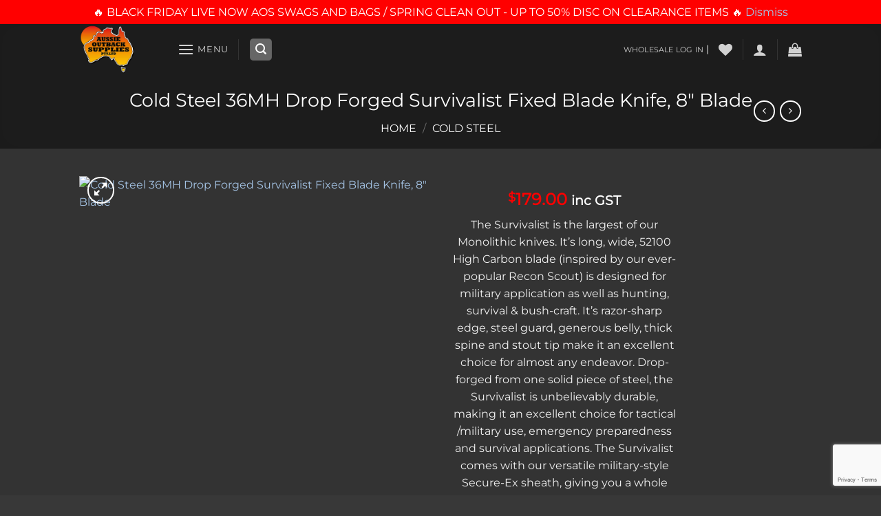

--- FILE ---
content_type: text/html; charset=UTF-8
request_url: https://aussieoutbacksupplies.com/product/cold-steel-36mh-drop-forged-survivalist-fixed-blade-knife-8/
body_size: 44621
content:

<!DOCTYPE html>
<html lang="en-AU" class="loading-site no-js">
<head>
	<meta charset="UTF-8" />
	<link rel="profile" href="https://gmpg.org/xfn/11" />
	<link rel="pingback" href="https://aussieoutbacksupplies.com/xmlrpc.php" />

					<script>document.documentElement.className = document.documentElement.className + ' yes-js js_active js'</script>
			<script>(function(html){html.className = html.className.replace(/\bno-js\b/,'js')})(document.documentElement);</script>
<meta name='robots' content='index, follow, max-image-preview:large, max-snippet:-1, max-video-preview:-1' />
	<style>img:is([sizes="auto" i], [sizes^="auto," i]) { contain-intrinsic-size: 3000px 1500px }</style>
	
<!-- Google Tag Manager for WordPress by gtm4wp.com -->
<script data-cfasync="false" data-pagespeed-no-defer>
	var gtm4wp_datalayer_name = "dataLayer";
	var dataLayer = dataLayer || [];
	const gtm4wp_use_sku_instead = false;
	const gtm4wp_currency = 'AUD';
	const gtm4wp_product_per_impression = false;
	const gtm4wp_clear_ecommerce = false;
	const gtm4wp_datalayer_max_timeout = 2000;

	const gtm4wp_scrollerscript_debugmode         = true;
	const gtm4wp_scrollerscript_callbacktime      = 100;
	const gtm4wp_scrollerscript_readerlocation    = 150;
	const gtm4wp_scrollerscript_contentelementid  = "content";
	const gtm4wp_scrollerscript_scannertime       = 60;
</script>
<!-- End Google Tag Manager for WordPress by gtm4wp.com --><meta name="viewport" content="width=device-width, initial-scale=1" />
	<!-- This site is optimized with the Yoast SEO plugin v26.4 - https://yoast.com/wordpress/plugins/seo/ -->
	<title>Cold Steel 36MH Drop Forged Survivalist Fixed Blade Knife, 8&quot; Blade - Aussie Outback Supplies</title>
	<link rel="canonical" href="https://aussieoutbacksupplies.com/product/cold-steel-36mh-drop-forged-survivalist-fixed-blade-knife-8/" />
	<meta property="og:locale" content="en_US" />
	<meta property="og:type" content="article" />
	<meta property="og:title" content="Cold Steel 36MH Drop Forged Survivalist Fixed Blade Knife, 8&quot; Blade - Aussie Outback Supplies" />
	<meta property="og:description" content="The Survivalist is the largest of our Monolithic knives. It&#039;s long, wide, 52100 High Carbon blade (inspired by our ever-popular Recon Scout) is designed for military application as well as hunting, survival &amp; bush-craft. It&#039;s razor-sharp edge, steel guard, generous belly, thick spine and stout tip make it an excellent choice for almost any endeavor. Drop-forged from one solid piece of steel, the Survivalist is unbelievably durable, making it an excellent choice for tactical /military use, emergency preparedness and survival applications. The Survivalist comes with our versatile military-style Secure-Ex sheath, giving you a whole host of comfortable and secure carry options in the field." />
	<meta property="og:url" content="https://aussieoutbacksupplies.com/product/cold-steel-36mh-drop-forged-survivalist-fixed-blade-knife-8/" />
	<meta property="og:site_name" content="Aussie Outback Supplies" />
	<meta property="article:publisher" content="https://www.facebook.com/aussieoutbacksupplies" />
	<meta property="article:modified_time" content="2025-10-24T06:35:28+00:00" />
	<meta property="og:image" content="https://aussieoutbacksupplies.com/wp-content/uploads/2023/11/36MH_1__96381.1607300827.jpg" />
	<meta property="og:image:width" content="1024" />
	<meta property="og:image:height" content="1024" />
	<meta property="og:image:type" content="image/jpeg" />
	<meta name="twitter:card" content="summary_large_image" />
	<meta name="twitter:label1" content="Est. reading time" />
	<meta name="twitter:data1" content="1 minute" />
	<script type="application/ld+json" class="yoast-schema-graph">{"@context":"https://schema.org","@graph":[{"@type":"WebPage","@id":"https://aussieoutbacksupplies.com/product/cold-steel-36mh-drop-forged-survivalist-fixed-blade-knife-8/","url":"https://aussieoutbacksupplies.com/product/cold-steel-36mh-drop-forged-survivalist-fixed-blade-knife-8/","name":"Cold Steel 36MH Drop Forged Survivalist Fixed Blade Knife, 8\" Blade - Aussie Outback Supplies","isPartOf":{"@id":"https://aussieoutbacksupplies.com/#website"},"primaryImageOfPage":{"@id":"https://aussieoutbacksupplies.com/product/cold-steel-36mh-drop-forged-survivalist-fixed-blade-knife-8/#primaryimage"},"image":{"@id":"https://aussieoutbacksupplies.com/product/cold-steel-36mh-drop-forged-survivalist-fixed-blade-knife-8/#primaryimage"},"thumbnailUrl":"https://aussieoutbacksupplies.com/wp-content/uploads/2023/11/36MH_1__96381.1607300827.jpg","datePublished":"2023-11-10T03:11:12+00:00","dateModified":"2025-10-24T06:35:28+00:00","breadcrumb":{"@id":"https://aussieoutbacksupplies.com/product/cold-steel-36mh-drop-forged-survivalist-fixed-blade-knife-8/#breadcrumb"},"inLanguage":"en-AU","potentialAction":[{"@type":"ReadAction","target":["https://aussieoutbacksupplies.com/product/cold-steel-36mh-drop-forged-survivalist-fixed-blade-knife-8/"]}]},{"@type":"ImageObject","inLanguage":"en-AU","@id":"https://aussieoutbacksupplies.com/product/cold-steel-36mh-drop-forged-survivalist-fixed-blade-knife-8/#primaryimage","url":"https://aussieoutbacksupplies.com/wp-content/uploads/2023/11/36MH_1__96381.1607300827.jpg","contentUrl":"https://aussieoutbacksupplies.com/wp-content/uploads/2023/11/36MH_1__96381.1607300827.jpg","width":1024,"height":1024},{"@type":"BreadcrumbList","@id":"https://aussieoutbacksupplies.com/product/cold-steel-36mh-drop-forged-survivalist-fixed-blade-knife-8/#breadcrumb","itemListElement":[{"@type":"ListItem","position":1,"name":"Home","item":"https://aussieoutbacksupplies.com/"},{"@type":"ListItem","position":2,"name":"Shop","item":"https://aussieoutbacksupplies.com/shop/"},{"@type":"ListItem","position":3,"name":"Cold Steel 36MH Drop Forged Survivalist Fixed Blade Knife, 8&#8243; Blade"}]},{"@type":"WebSite","@id":"https://aussieoutbacksupplies.com/#website","url":"https://aussieoutbacksupplies.com/","name":"Aussie Outback Supplies","description":"All you need for the Outback and beyond","publisher":{"@id":"https://aussieoutbacksupplies.com/#organization"},"potentialAction":[{"@type":"SearchAction","target":{"@type":"EntryPoint","urlTemplate":"https://aussieoutbacksupplies.com/?s={search_term_string}"},"query-input":{"@type":"PropertyValueSpecification","valueRequired":true,"valueName":"search_term_string"}}],"inLanguage":"en-AU"},{"@type":"Organization","@id":"https://aussieoutbacksupplies.com/#organization","name":"Aussie Outback Supplies","url":"https://aussieoutbacksupplies.com/","logo":{"@type":"ImageObject","inLanguage":"en-AU","@id":"https://aussieoutbacksupplies.com/#/schema/logo/image/","url":"https://aussieoutbacksupplies.com/wp-content/uploads/2020/09/AOS_Logo.png","contentUrl":"https://aussieoutbacksupplies.com/wp-content/uploads/2020/09/AOS_Logo.png","width":400,"height":358,"caption":"Aussie Outback Supplies"},"image":{"@id":"https://aussieoutbacksupplies.com/#/schema/logo/image/"},"sameAs":["https://www.facebook.com/aussieoutbacksupplies","https://www.youtube.com/channel/UC-l8XMxambIrIshkl4NQSnQ"]}]}</script>
	<!-- / Yoast SEO plugin. -->


<link rel='dns-prefetch' href='//omnisnippet1.com' />
<link rel='prefetch' href='https://aussieoutbacksupplies.com/wp-content/themes/flatsome/assets/js/flatsome.js?ver=e2eddd6c228105dac048' />
<link rel='prefetch' href='https://aussieoutbacksupplies.com/wp-content/themes/flatsome/assets/js/chunk.slider.js?ver=3.20.2' />
<link rel='prefetch' href='https://aussieoutbacksupplies.com/wp-content/themes/flatsome/assets/js/chunk.popups.js?ver=3.20.2' />
<link rel='prefetch' href='https://aussieoutbacksupplies.com/wp-content/themes/flatsome/assets/js/chunk.tooltips.js?ver=3.20.2' />
<link rel='prefetch' href='https://aussieoutbacksupplies.com/wp-content/themes/flatsome/assets/js/woocommerce.js?ver=1c9be63d628ff7c3ff4c' />
<link rel="alternate" type="application/rss+xml" title="Aussie Outback Supplies &raquo; Feed" href="https://aussieoutbacksupplies.com/feed/" />
<link rel="alternate" type="application/rss+xml" title="Aussie Outback Supplies &raquo; Comments Feed" href="https://aussieoutbacksupplies.com/comments/feed/" />

<!-- Google Tag Manager for WordPress by gtm4wp.com -->
<!-- GTM Container placement set to footer -->
<script data-cfasync="false" data-pagespeed-no-defer>
	var dataLayer_content = {"pagePostType":"product","pagePostType2":"single-product","pagePostAuthor":"Therese Spencer","productRatingCounts":[],"productAverageRating":0,"productReviewCount":0,"productType":"simple","productIsVariable":0};
	dataLayer.push( dataLayer_content );
</script>
<script data-cfasync="false" data-pagespeed-no-defer>
(function(w,d,s,l,i){w[l]=w[l]||[];w[l].push({'gtm.start':
new Date().getTime(),event:'gtm.js'});var f=d.getElementsByTagName(s)[0],
j=d.createElement(s),dl=l!='dataLayer'?'&l='+l:'';j.async=true;j.src=
'//www.googletagmanager.com/gtm.js?id='+i+dl;f.parentNode.insertBefore(j,f);
})(window,document,'script','dataLayer','GTM-5X7RNQ3');
</script>
<!-- End Google Tag Manager for WordPress by gtm4wp.com --><script>
window._wpemojiSettings = {"baseUrl":"https:\/\/s.w.org\/images\/core\/emoji\/16.0.1\/72x72\/","ext":".png","svgUrl":"https:\/\/s.w.org\/images\/core\/emoji\/16.0.1\/svg\/","svgExt":".svg","source":{"concatemoji":"https:\/\/aussieoutbacksupplies.com\/wp-includes\/js\/wp-emoji-release.min.js?ver=6.8.3"}};
/*! This file is auto-generated */
!function(s,n){var o,i,e;function c(e){try{var t={supportTests:e,timestamp:(new Date).valueOf()};sessionStorage.setItem(o,JSON.stringify(t))}catch(e){}}function p(e,t,n){e.clearRect(0,0,e.canvas.width,e.canvas.height),e.fillText(t,0,0);var t=new Uint32Array(e.getImageData(0,0,e.canvas.width,e.canvas.height).data),a=(e.clearRect(0,0,e.canvas.width,e.canvas.height),e.fillText(n,0,0),new Uint32Array(e.getImageData(0,0,e.canvas.width,e.canvas.height).data));return t.every(function(e,t){return e===a[t]})}function u(e,t){e.clearRect(0,0,e.canvas.width,e.canvas.height),e.fillText(t,0,0);for(var n=e.getImageData(16,16,1,1),a=0;a<n.data.length;a++)if(0!==n.data[a])return!1;return!0}function f(e,t,n,a){switch(t){case"flag":return n(e,"\ud83c\udff3\ufe0f\u200d\u26a7\ufe0f","\ud83c\udff3\ufe0f\u200b\u26a7\ufe0f")?!1:!n(e,"\ud83c\udde8\ud83c\uddf6","\ud83c\udde8\u200b\ud83c\uddf6")&&!n(e,"\ud83c\udff4\udb40\udc67\udb40\udc62\udb40\udc65\udb40\udc6e\udb40\udc67\udb40\udc7f","\ud83c\udff4\u200b\udb40\udc67\u200b\udb40\udc62\u200b\udb40\udc65\u200b\udb40\udc6e\u200b\udb40\udc67\u200b\udb40\udc7f");case"emoji":return!a(e,"\ud83e\udedf")}return!1}function g(e,t,n,a){var r="undefined"!=typeof WorkerGlobalScope&&self instanceof WorkerGlobalScope?new OffscreenCanvas(300,150):s.createElement("canvas"),o=r.getContext("2d",{willReadFrequently:!0}),i=(o.textBaseline="top",o.font="600 32px Arial",{});return e.forEach(function(e){i[e]=t(o,e,n,a)}),i}function t(e){var t=s.createElement("script");t.src=e,t.defer=!0,s.head.appendChild(t)}"undefined"!=typeof Promise&&(o="wpEmojiSettingsSupports",i=["flag","emoji"],n.supports={everything:!0,everythingExceptFlag:!0},e=new Promise(function(e){s.addEventListener("DOMContentLoaded",e,{once:!0})}),new Promise(function(t){var n=function(){try{var e=JSON.parse(sessionStorage.getItem(o));if("object"==typeof e&&"number"==typeof e.timestamp&&(new Date).valueOf()<e.timestamp+604800&&"object"==typeof e.supportTests)return e.supportTests}catch(e){}return null}();if(!n){if("undefined"!=typeof Worker&&"undefined"!=typeof OffscreenCanvas&&"undefined"!=typeof URL&&URL.createObjectURL&&"undefined"!=typeof Blob)try{var e="postMessage("+g.toString()+"("+[JSON.stringify(i),f.toString(),p.toString(),u.toString()].join(",")+"));",a=new Blob([e],{type:"text/javascript"}),r=new Worker(URL.createObjectURL(a),{name:"wpTestEmojiSupports"});return void(r.onmessage=function(e){c(n=e.data),r.terminate(),t(n)})}catch(e){}c(n=g(i,f,p,u))}t(n)}).then(function(e){for(var t in e)n.supports[t]=e[t],n.supports.everything=n.supports.everything&&n.supports[t],"flag"!==t&&(n.supports.everythingExceptFlag=n.supports.everythingExceptFlag&&n.supports[t]);n.supports.everythingExceptFlag=n.supports.everythingExceptFlag&&!n.supports.flag,n.DOMReady=!1,n.readyCallback=function(){n.DOMReady=!0}}).then(function(){return e}).then(function(){var e;n.supports.everything||(n.readyCallback(),(e=n.source||{}).concatemoji?t(e.concatemoji):e.wpemoji&&e.twemoji&&(t(e.twemoji),t(e.wpemoji)))}))}((window,document),window._wpemojiSettings);
</script>

<link rel='stylesheet' id='omnisend-woocommerce-checkout-block-checkout-newsletter-subscription-block-css' href='https://aussieoutbacksupplies.com/wp-content/plugins/omnisend-connect/includes/blocks/build/omnisend-checkout-block.css?ver=0.1.1' type='text/css' media='all' />
<style id='wp-emoji-styles-inline-css' type='text/css'>

	img.wp-smiley, img.emoji {
		display: inline !important;
		border: none !important;
		box-shadow: none !important;
		height: 1em !important;
		width: 1em !important;
		margin: 0 0.07em !important;
		vertical-align: -0.1em !important;
		background: none !important;
		padding: 0 !important;
	}
</style>
<style id='wp-block-library-inline-css' type='text/css'>
:root{--wp-admin-theme-color:#007cba;--wp-admin-theme-color--rgb:0,124,186;--wp-admin-theme-color-darker-10:#006ba1;--wp-admin-theme-color-darker-10--rgb:0,107,161;--wp-admin-theme-color-darker-20:#005a87;--wp-admin-theme-color-darker-20--rgb:0,90,135;--wp-admin-border-width-focus:2px;--wp-block-synced-color:#7a00df;--wp-block-synced-color--rgb:122,0,223;--wp-bound-block-color:var(--wp-block-synced-color)}@media (min-resolution:192dpi){:root{--wp-admin-border-width-focus:1.5px}}.wp-element-button{cursor:pointer}:root{--wp--preset--font-size--normal:16px;--wp--preset--font-size--huge:42px}:root .has-very-light-gray-background-color{background-color:#eee}:root .has-very-dark-gray-background-color{background-color:#313131}:root .has-very-light-gray-color{color:#eee}:root .has-very-dark-gray-color{color:#313131}:root .has-vivid-green-cyan-to-vivid-cyan-blue-gradient-background{background:linear-gradient(135deg,#00d084,#0693e3)}:root .has-purple-crush-gradient-background{background:linear-gradient(135deg,#34e2e4,#4721fb 50%,#ab1dfe)}:root .has-hazy-dawn-gradient-background{background:linear-gradient(135deg,#faaca8,#dad0ec)}:root .has-subdued-olive-gradient-background{background:linear-gradient(135deg,#fafae1,#67a671)}:root .has-atomic-cream-gradient-background{background:linear-gradient(135deg,#fdd79a,#004a59)}:root .has-nightshade-gradient-background{background:linear-gradient(135deg,#330968,#31cdcf)}:root .has-midnight-gradient-background{background:linear-gradient(135deg,#020381,#2874fc)}.has-regular-font-size{font-size:1em}.has-larger-font-size{font-size:2.625em}.has-normal-font-size{font-size:var(--wp--preset--font-size--normal)}.has-huge-font-size{font-size:var(--wp--preset--font-size--huge)}.has-text-align-center{text-align:center}.has-text-align-left{text-align:left}.has-text-align-right{text-align:right}#end-resizable-editor-section{display:none}.aligncenter{clear:both}.items-justified-left{justify-content:flex-start}.items-justified-center{justify-content:center}.items-justified-right{justify-content:flex-end}.items-justified-space-between{justify-content:space-between}.screen-reader-text{border:0;clip-path:inset(50%);height:1px;margin:-1px;overflow:hidden;padding:0;position:absolute;width:1px;word-wrap:normal!important}.screen-reader-text:focus{background-color:#ddd;clip-path:none;color:#444;display:block;font-size:1em;height:auto;left:5px;line-height:normal;padding:15px 23px 14px;text-decoration:none;top:5px;width:auto;z-index:100000}html :where(.has-border-color){border-style:solid}html :where([style*=border-top-color]){border-top-style:solid}html :where([style*=border-right-color]){border-right-style:solid}html :where([style*=border-bottom-color]){border-bottom-style:solid}html :where([style*=border-left-color]){border-left-style:solid}html :where([style*=border-width]){border-style:solid}html :where([style*=border-top-width]){border-top-style:solid}html :where([style*=border-right-width]){border-right-style:solid}html :where([style*=border-bottom-width]){border-bottom-style:solid}html :where([style*=border-left-width]){border-left-style:solid}html :where(img[class*=wp-image-]){height:auto;max-width:100%}:where(figure){margin:0 0 1em}html :where(.is-position-sticky){--wp-admin--admin-bar--position-offset:var(--wp-admin--admin-bar--height,0px)}@media screen and (max-width:600px){html :where(.is-position-sticky){--wp-admin--admin-bar--position-offset:0px}}
</style>
<link rel='stylesheet' id='acoplw-style-css' href='https://aussieoutbacksupplies.com/wp-content/plugins/aco-product-labels-for-woocommerce/includes/../assets/css/frontend.css?ver=1.5.12' type='text/css' media='all' />
<link rel='stylesheet' id='agile-store-locator-init-css' href='https://aussieoutbacksupplies.com/wp-content/plugins/codecanyon-ULXuD2wJ-agile-store-locator-google-maps-for-wordpress/public/css/init.css?ver=4.6.9' type='text/css' media='all' />
<link rel='stylesheet' id='contact-form-7-css' href='https://aussieoutbacksupplies.com/wp-content/plugins/contact-form-7/includes/css/styles.css?ver=6.1.3' type='text/css' media='all' />
<link rel='stylesheet' id='woof-css' href='https://aussieoutbacksupplies.com/wp-content/plugins/woocommerce-products-filter/css/front.css?ver=2.2.9.4' type='text/css' media='all' />
<style id='woof-inline-css' type='text/css'>

.woof_products_top_panel li span, .woof_products_top_panel2 li span{background: url(https://aussieoutbacksupplies.com/wp-content/plugins/woocommerce-products-filter/img/delete.png);background-size: 14px 14px;background-repeat: no-repeat;background-position: right;}
.woof_edit_view{
                    display: none;
                }
 .woof_list_checkbox label {font-size: 0.7em;} 
/*.woof_checkbox_label {display: inline-block; margin-left: 30px; margin-top: -40px;}*/

</style>
<link rel='stylesheet' id='chosen-drop-down-css' href='https://aussieoutbacksupplies.com/wp-content/plugins/woocommerce-products-filter/js/chosen/chosen.min.css?ver=2.2.9.4' type='text/css' media='all' />
<link rel='stylesheet' id='plainoverlay-css' href='https://aussieoutbacksupplies.com/wp-content/plugins/woocommerce-products-filter/css/plainoverlay.css?ver=2.2.9.4' type='text/css' media='all' />
<link rel='stylesheet' id='woof_by_instock_html_items-css' href='https://aussieoutbacksupplies.com/wp-content/plugins/woocommerce-products-filter/ext/by_instock/css/by_instock.css?ver=2.2.9.4' type='text/css' media='all' />
<link rel='stylesheet' id='wwpp_single_product_page_css-css' href='https://aussieoutbacksupplies.com/wp-content/plugins/woocommerce-wholesale-prices-premium/css/wwpp-single-product-page.css?ver=2.0.7' type='text/css' media='all' />
<link rel='stylesheet' id='photoswipe-css' href='https://aussieoutbacksupplies.com/wp-content/plugins/woocommerce/assets/css/photoswipe/photoswipe.min.css?ver=10.3.5' type='text/css' media='all' />
<link rel='stylesheet' id='photoswipe-default-skin-css' href='https://aussieoutbacksupplies.com/wp-content/plugins/woocommerce/assets/css/photoswipe/default-skin/default-skin.min.css?ver=10.3.5' type='text/css' media='all' />
<style id='woocommerce-inline-inline-css' type='text/css'>
.woocommerce form .form-row .required { visibility: visible; }
</style>
<link rel='stylesheet' id='wp-review-slider-pro-public_combine-css' href='https://aussieoutbacksupplies.com/wp-content/plugins/wp-google-places-review-slider/public/css/wprev-public_combine.css?ver=17.7' type='text/css' media='all' />
<link rel='stylesheet' id='aws-style-css' href='https://aussieoutbacksupplies.com/wp-content/plugins/advanced-woo-search/assets/css/common.min.css?ver=3.48' type='text/css' media='all' />
<link rel='stylesheet' id='gateway-css' href='https://aussieoutbacksupplies.com/wp-content/plugins/woocommerce-paypal-payments/modules/ppcp-button/assets/css/gateway.css?ver=3.3.0' type='text/css' media='all' />
<link rel='stylesheet' id='brands-styles-css' href='https://aussieoutbacksupplies.com/wp-content/plugins/woocommerce/assets/css/brands.css?ver=10.3.5' type='text/css' media='all' />
<link rel='stylesheet' id='WCPAY_EXPRESS_CHECKOUT_ECE-css' href='https://aussieoutbacksupplies.com/wp-content/plugins/woocommerce-payments/dist/express-checkout.css?ver=10.2.0' type='text/css' media='all' />
<link rel='stylesheet' id='flatsome-woocommerce-wishlist-css' href='https://aussieoutbacksupplies.com/wp-content/themes/flatsome/inc/integrations/wc-yith-wishlist/wishlist.css?ver=3.20.2' type='text/css' media='all' />
<link rel='stylesheet' id='pwb-styles-frontend-css' href='https://aussieoutbacksupplies.com/wp-content/plugins/perfect-woocommerce-brands/build/frontend/css/style.css?ver=3.6.4' type='text/css' media='all' />
<link rel='stylesheet' id='wp_mailjet_form_builder_widget-widget-front-styles-css' href='https://aussieoutbacksupplies.com/wp-content/plugins/mailjet-for-wordpress/src/widgetformbuilder/css/front-widget.css?ver=6.1.6' type='text/css' media='all' />
<link rel='stylesheet' id='select2-css' href='https://aussieoutbacksupplies.com/wp-content/plugins/woocommerce/assets/css/select2.css?ver=10.3.5' type='text/css' media='all' />
<link rel='stylesheet' id='wwlc_RegistrationForm_css-css' href='https://aussieoutbacksupplies.com/wp-content/plugins/woocommerce-wholesale-lead-capture/css/RegistrationForm.css?ver=2.0.2.1' type='text/css' media='all' />
<link rel='stylesheet' id='flatsome-main-css' href='https://aussieoutbacksupplies.com/wp-content/themes/flatsome/assets/css/flatsome.css?ver=3.20.2' type='text/css' media='all' />
<style id='flatsome-main-inline-css' type='text/css'>
@font-face {
				font-family: "fl-icons";
				font-display: block;
				src: url(https://aussieoutbacksupplies.com/wp-content/themes/flatsome/assets/css/icons/fl-icons.eot?v=3.20.2);
				src:
					url(https://aussieoutbacksupplies.com/wp-content/themes/flatsome/assets/css/icons/fl-icons.eot#iefix?v=3.20.2) format("embedded-opentype"),
					url(https://aussieoutbacksupplies.com/wp-content/themes/flatsome/assets/css/icons/fl-icons.woff2?v=3.20.2) format("woff2"),
					url(https://aussieoutbacksupplies.com/wp-content/themes/flatsome/assets/css/icons/fl-icons.ttf?v=3.20.2) format("truetype"),
					url(https://aussieoutbacksupplies.com/wp-content/themes/flatsome/assets/css/icons/fl-icons.woff?v=3.20.2) format("woff"),
					url(https://aussieoutbacksupplies.com/wp-content/themes/flatsome/assets/css/icons/fl-icons.svg?v=3.20.2#fl-icons) format("svg");
			}
</style>
<link rel='stylesheet' id='flatsome-shop-css' href='https://aussieoutbacksupplies.com/wp-content/themes/flatsome/assets/css/flatsome-shop.css?ver=3.20.2' type='text/css' media='all' />
<link rel='stylesheet' id='flatsome-style-css' href='https://aussieoutbacksupplies.com/wp-content/themes/flatsome-child/style.css?ver=1.0.0' type='text/css' media='all' />
<link rel='stylesheet' id='cwginstock_frontend_css-css' href='https://aussieoutbacksupplies.com/wp-content/plugins/back-in-stock-notifier-for-woocommerce/assets/css/frontend.min.css?ver=6.2.2' type='text/css' media='' />
<link rel='stylesheet' id='cwginstock_bootstrap-css' href='https://aussieoutbacksupplies.com/wp-content/plugins/back-in-stock-notifier-for-woocommerce/assets/css/bootstrap.min.css?ver=6.2.2' type='text/css' media='' />
<script src="https://aussieoutbacksupplies.com/wp-includes/js/jquery/jquery.min.js?ver=3.7.1" id="jquery-core-js"></script>
<script src="https://aussieoutbacksupplies.com/wp-includes/js/jquery/jquery-migrate.min.js?ver=3.4.1" id="jquery-migrate-js"></script>
<script id="acoplw-script-js-extra">
var acoplw_frontend_object = {"classname":"aos_badges","enablejquery":"0"};
</script>
<script src="https://aussieoutbacksupplies.com/wp-content/plugins/aco-product-labels-for-woocommerce/includes/../assets/js/frontend.js?ver=1.5.12" id="acoplw-script-js"></script>
<script src="https://aussieoutbacksupplies.com/wp-content/plugins/woocommerce/assets/js/jquery-blockui/jquery.blockUI.min.js?ver=2.7.0-wc.10.3.5" id="wc-jquery-blockui-js" data-wp-strategy="defer"></script>
<script id="wc-add-to-cart-js-extra">
var wc_add_to_cart_params = {"ajax_url":"\/wp-admin\/admin-ajax.php","wc_ajax_url":"\/?wc-ajax=%%endpoint%%","i18n_view_cart":"View cart","cart_url":"https:\/\/aussieoutbacksupplies.com\/cart\/","is_cart":"","cart_redirect_after_add":"no"};
</script>
<script src="https://aussieoutbacksupplies.com/wp-content/plugins/woocommerce/assets/js/frontend/add-to-cart.min.js?ver=10.3.5" id="wc-add-to-cart-js" defer data-wp-strategy="defer"></script>
<script src="https://aussieoutbacksupplies.com/wp-content/plugins/woocommerce/assets/js/photoswipe/photoswipe.min.js?ver=4.1.1-wc.10.3.5" id="wc-photoswipe-js" defer data-wp-strategy="defer"></script>
<script src="https://aussieoutbacksupplies.com/wp-content/plugins/woocommerce/assets/js/photoswipe/photoswipe-ui-default.min.js?ver=4.1.1-wc.10.3.5" id="wc-photoswipe-ui-default-js" defer data-wp-strategy="defer"></script>
<script id="wc-single-product-js-extra">
var wc_single_product_params = {"i18n_required_rating_text":"Please select a rating","i18n_rating_options":["1 of 5 stars","2 of 5 stars","3 of 5 stars","4 of 5 stars","5 of 5 stars"],"i18n_product_gallery_trigger_text":"View full-screen image gallery","review_rating_required":"yes","flexslider":{"rtl":false,"animation":"slide","smoothHeight":true,"directionNav":false,"controlNav":"thumbnails","slideshow":false,"animationSpeed":500,"animationLoop":false,"allowOneSlide":false},"zoom_enabled":"","zoom_options":[],"photoswipe_enabled":"1","photoswipe_options":{"shareEl":false,"closeOnScroll":false,"history":false,"hideAnimationDuration":0,"showAnimationDuration":0},"flexslider_enabled":""};
</script>
<script src="https://aussieoutbacksupplies.com/wp-content/plugins/woocommerce/assets/js/frontend/single-product.min.js?ver=10.3.5" id="wc-single-product-js" defer data-wp-strategy="defer"></script>
<script src="https://aussieoutbacksupplies.com/wp-content/plugins/woocommerce/assets/js/js-cookie/js.cookie.min.js?ver=2.1.4-wc.10.3.5" id="wc-js-cookie-js" data-wp-strategy="defer"></script>
<script src="https://aussieoutbacksupplies.com/wp-content/plugins/duracelltomi-google-tag-manager/dist/js/analytics-talk-content-tracking.js?ver=1.22.1" id="gtm4wp-scroll-tracking-js"></script>
<script id="WCPAY_ASSETS-js-extra">
var wcpayAssets = {"url":"https:\/\/aussieoutbacksupplies.com\/wp-content\/plugins\/woocommerce-payments\/dist\/"};
</script>
<link rel="https://api.w.org/" href="https://aussieoutbacksupplies.com/wp-json/" /><link rel="alternate" title="JSON" type="application/json" href="https://aussieoutbacksupplies.com/wp-json/wp/v2/product/29468" /><link rel="EditURI" type="application/rsd+xml" title="RSD" href="https://aussieoutbacksupplies.com/xmlrpc.php?rsd" />
<meta name="generator" content="WordPress 6.8.3" />
<meta name="generator" content="WooCommerce 10.3.5" />
<link rel='shortlink' href='https://aussieoutbacksupplies.com/?p=29468' />
<link rel="alternate" title="oEmbed (JSON)" type="application/json+oembed" href="https://aussieoutbacksupplies.com/wp-json/oembed/1.0/embed?url=https%3A%2F%2Faussieoutbacksupplies.com%2Fproduct%2Fcold-steel-36mh-drop-forged-survivalist-fixed-blade-knife-8%2F" />
<link rel="alternate" title="oEmbed (XML)" type="text/xml+oembed" href="https://aussieoutbacksupplies.com/wp-json/oembed/1.0/embed?url=https%3A%2F%2Faussieoutbacksupplies.com%2Fproduct%2Fcold-steel-36mh-drop-forged-survivalist-fixed-blade-knife-8%2F&#038;format=xml" />
				<meta name="omnisend-site-verification" content="6413d66c413f7e1e7179787a"/>
				<style></style><meta name="wwp" content="yes" />
<!-- Global site tag (gtag.js) - Google Ads: 10792739195 -->
<script async src="https://www.googletagmanager.com/gtag/js?id=AW-10792739195"></script>
<script>
  window.dataLayer = window.dataLayer || [];
  function gtag(){dataLayer.push(arguments);}
  gtag('js', new Date());

  gtag('config', 'AW-10792739195');
</script>

<!-- Global site tag (gtag.js) - Google Analytics -->
<!-- <script async src="https://www.googletagmanager.com/gtag/js?id=UA-209777145-1"></script>
<script>
  window.dataLayer = window.dataLayer || [];
  function gtag(){dataLayer.push(arguments);}
  gtag('js', new Date());

  gtag('config', 'UA-209777145-1');
</script> -->


<meta name="google-site-verification" content="L7TDtXcKXtNhTkV7vgqvviQhe0RR1T0VCaw0IWdCxUo" />
<!-- Google Tag Manager -->
<script>(function(w,d,s,l,i){w[l]=w[l]||[];w[l].push({'gtm.start':
new Date().getTime(),event:'gtm.js'});var f=d.getElementsByTagName(s)[0],
j=d.createElement(s),dl=l!='dataLayer'?'&l='+l:'';j.async=true;j.src=
'https://www.googletagmanager.com/gtm.js?id='+i+dl;f.parentNode.insertBefore(j,f);
})(window,document,'script','dataLayer','GTM-5X7RNQ3');</script>
<!-- End Google Tag Manager -->	<noscript><style>.woocommerce-product-gallery{ opacity: 1 !important; }</style></noscript>
	<link rel="icon" href="https://aussieoutbacksupplies.com/wp-content/uploads/2021/05/AOS_Logo-100x100.png" sizes="32x32" />
<link rel="icon" href="https://aussieoutbacksupplies.com/wp-content/uploads/2021/05/AOS_Logo-280x280.png" sizes="192x192" />
<link rel="apple-touch-icon" href="https://aussieoutbacksupplies.com/wp-content/uploads/2021/05/AOS_Logo-280x280.png" />
<meta name="msapplication-TileImage" content="https://aussieoutbacksupplies.com/wp-content/uploads/2021/05/AOS_Logo-280x280.png" />
<style id="custom-css" type="text/css">:root {--primary-color: #666;--fs-color-primary: #666;--fs-color-secondary: #999;--fs-color-success: #627D47;--fs-color-alert: #ee3838;--fs-color-base: #4a4a4a;--fs-experimental-link-color: #a4c3e4;--fs-experimental-link-color-hover: #1e73be;}.tooltipster-base {--tooltip-color: #fff;--tooltip-bg-color: #000;}.off-canvas-right .mfp-content, .off-canvas-left .mfp-content {--drawer-width: 300px;}.off-canvas .mfp-content.off-canvas-cart {--drawer-width: 360px;}.header-main{height: 76px}#logo img{max-height: 76px}#logo{width:113px;}.header-bottom{min-height: 10px}.header-top{min-height: 37px}.transparent .header-main{height: 73px}.transparent #logo img{max-height: 73px}.has-transparent + .page-title:first-of-type,.has-transparent + #main > .page-title,.has-transparent + #main > div > .page-title,.has-transparent + #main .page-header-wrapper:first-of-type .page-title{padding-top: 73px;}.header.show-on-scroll,.stuck .header-main{height:70px!important}.stuck #logo img{max-height: 70px!important}.header-bg-color {background-color: rgba(22,22,22,0.9)}.header-bottom {background-color: #f1f1f1}.header-main .nav > li > a{line-height: 16px }@media (max-width: 549px) {.header-main{height: 70px}#logo img{max-height: 70px}}.nav-dropdown{font-size:100%}body{font-family: Montserrat, sans-serif;}.nav > li > a {font-family: Montserrat, sans-serif;}.mobile-sidebar-levels-2 .nav > li > ul > li > a {font-family: Montserrat, sans-serif;}.nav > li > a,.mobile-sidebar-levels-2 .nav > li > ul > li > a {font-weight: 400;font-style: normal;}h1,h2,h3,h4,h5,h6,.heading-font, .off-canvas-center .nav-sidebar.nav-vertical > li > a{font-family: Montserrat, sans-serif;}h1,h2,h3,h4,h5,h6,.heading-font,.banner h1,.banner h2 {font-weight: 400;font-style: normal;}.alt-font{font-family: "Dancing Script", sans-serif;}.alt-font {font-weight: 400!important;font-style: normal!important;}.shop-page-title.featured-title .title-overlay{background-color: rgba(10,10,10,0.8);}.shop-page-title.featured-title .title-bg{background-image: url(http://dev.aussieoutbacksupplies.com/wp-content/uploads/2020/10/rusted-iron.jpg);}@media screen and (min-width: 550px){.products .box-vertical .box-image{min-width: 247px!important;width: 247px!important;}}.footer-1{background-color: #383838}.absolute-footer, html{background-color: #383838}.nav-vertical-fly-out > li + li {border-top-width: 1px; border-top-style: solid;}/* Custom CSS */div.product-small div.box-image {min-height: 250px;background: #FFF;display: flex;justify-content: center;align-items: center;}div.pwb-brands-col3 div{background: #fff;height: 150px;display: flex;justify-content: center;align-items: center;margin-bottom: 30px;}div.pwb-brands-col3 p{clear: left;}.woocommerce-store-notice {background: #ff0000;}.dark a, .dark .widget a {color: #a4c3e4;}.label-new.menu-item > a:after{content:"New";}.label-hot.menu-item > a:after{content:"Hot";}.label-sale.menu-item > a:after{content:"Sale";}.label-popular.menu-item > a:after{content:"Popular";}</style>		<style type="text/css" id="wp-custom-css">
			div.products div.box-image img {max-height: 250px;
width: auto;}

.pwb-brand-banner img {
	display: block;
	margin: 20px auto;
}

@media (min-width: 768px)
#asl-storelocator.asl-p-cont.asl-template-2.asl-p-cont .asl-panel-box .row + .asl-m--15 > .asl-panel {
    margin-top: 0px !important; 
}

#asl-storelocator.asl-p-cont.asl-template-2.asl-p-cont .asl-panel-box .asl-panel #asl-list.storelocator-panel {
    top: 17px !important;
}
.cart-subtotal-box {
    color: white;
}		</style>
		<style id="kirki-inline-styles">/* cyrillic-ext */
@font-face {
  font-family: 'Montserrat';
  font-style: normal;
  font-weight: 400;
  font-display: swap;
  src: url(https://aussieoutbacksupplies.com/wp-content/fonts/montserrat/JTUHjIg1_i6t8kCHKm4532VJOt5-QNFgpCtr6Hw0aXpsog.woff2) format('woff2');
  unicode-range: U+0460-052F, U+1C80-1C8A, U+20B4, U+2DE0-2DFF, U+A640-A69F, U+FE2E-FE2F;
}
/* cyrillic */
@font-face {
  font-family: 'Montserrat';
  font-style: normal;
  font-weight: 400;
  font-display: swap;
  src: url(https://aussieoutbacksupplies.com/wp-content/fonts/montserrat/JTUHjIg1_i6t8kCHKm4532VJOt5-QNFgpCtr6Hw9aXpsog.woff2) format('woff2');
  unicode-range: U+0301, U+0400-045F, U+0490-0491, U+04B0-04B1, U+2116;
}
/* vietnamese */
@font-face {
  font-family: 'Montserrat';
  font-style: normal;
  font-weight: 400;
  font-display: swap;
  src: url(https://aussieoutbacksupplies.com/wp-content/fonts/montserrat/JTUHjIg1_i6t8kCHKm4532VJOt5-QNFgpCtr6Hw2aXpsog.woff2) format('woff2');
  unicode-range: U+0102-0103, U+0110-0111, U+0128-0129, U+0168-0169, U+01A0-01A1, U+01AF-01B0, U+0300-0301, U+0303-0304, U+0308-0309, U+0323, U+0329, U+1EA0-1EF9, U+20AB;
}
/* latin-ext */
@font-face {
  font-family: 'Montserrat';
  font-style: normal;
  font-weight: 400;
  font-display: swap;
  src: url(https://aussieoutbacksupplies.com/wp-content/fonts/montserrat/JTUHjIg1_i6t8kCHKm4532VJOt5-QNFgpCtr6Hw3aXpsog.woff2) format('woff2');
  unicode-range: U+0100-02BA, U+02BD-02C5, U+02C7-02CC, U+02CE-02D7, U+02DD-02FF, U+0304, U+0308, U+0329, U+1D00-1DBF, U+1E00-1E9F, U+1EF2-1EFF, U+2020, U+20A0-20AB, U+20AD-20C0, U+2113, U+2C60-2C7F, U+A720-A7FF;
}
/* latin */
@font-face {
  font-family: 'Montserrat';
  font-style: normal;
  font-weight: 400;
  font-display: swap;
  src: url(https://aussieoutbacksupplies.com/wp-content/fonts/montserrat/JTUHjIg1_i6t8kCHKm4532VJOt5-QNFgpCtr6Hw5aXo.woff2) format('woff2');
  unicode-range: U+0000-00FF, U+0131, U+0152-0153, U+02BB-02BC, U+02C6, U+02DA, U+02DC, U+0304, U+0308, U+0329, U+2000-206F, U+20AC, U+2122, U+2191, U+2193, U+2212, U+2215, U+FEFF, U+FFFD;
}/* vietnamese */
@font-face {
  font-family: 'Dancing Script';
  font-style: normal;
  font-weight: 400;
  font-display: swap;
  src: url(https://aussieoutbacksupplies.com/wp-content/fonts/dancing-script/If2cXTr6YS-zF4S-kcSWSVi_sxjsohD9F50Ruu7BMSo3Rep8ltA.woff2) format('woff2');
  unicode-range: U+0102-0103, U+0110-0111, U+0128-0129, U+0168-0169, U+01A0-01A1, U+01AF-01B0, U+0300-0301, U+0303-0304, U+0308-0309, U+0323, U+0329, U+1EA0-1EF9, U+20AB;
}
/* latin-ext */
@font-face {
  font-family: 'Dancing Script';
  font-style: normal;
  font-weight: 400;
  font-display: swap;
  src: url(https://aussieoutbacksupplies.com/wp-content/fonts/dancing-script/If2cXTr6YS-zF4S-kcSWSVi_sxjsohD9F50Ruu7BMSo3ROp8ltA.woff2) format('woff2');
  unicode-range: U+0100-02BA, U+02BD-02C5, U+02C7-02CC, U+02CE-02D7, U+02DD-02FF, U+0304, U+0308, U+0329, U+1D00-1DBF, U+1E00-1E9F, U+1EF2-1EFF, U+2020, U+20A0-20AB, U+20AD-20C0, U+2113, U+2C60-2C7F, U+A720-A7FF;
}
/* latin */
@font-face {
  font-family: 'Dancing Script';
  font-style: normal;
  font-weight: 400;
  font-display: swap;
  src: url(https://aussieoutbacksupplies.com/wp-content/fonts/dancing-script/If2cXTr6YS-zF4S-kcSWSVi_sxjsohD9F50Ruu7BMSo3Sup8.woff2) format('woff2');
  unicode-range: U+0000-00FF, U+0131, U+0152-0153, U+02BB-02BC, U+02C6, U+02DA, U+02DC, U+0304, U+0308, U+0329, U+2000-206F, U+20AC, U+2122, U+2191, U+2193, U+2212, U+2215, U+FEFF, U+FFFD;
}</style></head>

<body class="wp-singular product-template-default single single-product postid-29468 wp-theme-flatsome wp-child-theme-flatsome-child theme-flatsome woocommerce woocommerce-page woocommerce-demo-store woocommerce-no-js lightbox nav-dropdown-has-arrow nav-dropdown-has-shadow nav-dropdown-has-border">

<!-- Google Tag Manager (noscript) -->
<noscript><iframe src="https://www.googletagmanager.com/ns.html?id=GTM-5X7RNQ3"
height="0" width="0" style="display:none;visibility:hidden"></iframe></noscript>
<!-- End Google Tag Manager (noscript) --><p role="complementary" aria-label="Store notice" class="woocommerce-store-notice demo_store" data-notice-id="d76e67cd048d2e6207c967f0cd362092" style="display:none;">🔥 BLACK FRIDAY LIVE NOW AOS SWAGS AND BAGS / SPRING CLEAN OUT - UP TO 50% DISC ON CLEARANCE ITEMS 🔥 <a role="button" href="#" class="woocommerce-store-notice__dismiss-link">Dismiss</a></p>
<a class="skip-link screen-reader-text" href="#main">Skip to content</a>

<div id="wrapper">

	
	<header id="header" class="header transparent has-transparent nav-dark toggle-nav-dark has-sticky sticky-jump">
		<div class="header-wrapper">
			<div id="masthead" class="header-main nav-dark">
      <div class="header-inner flex-row container logo-left medium-logo-center" role="navigation">

          <!-- Logo -->
          <div id="logo" class="flex-col logo">
            
<!-- Header logo -->
<a href="https://aussieoutbacksupplies.com/" title="Aussie Outback Supplies - All you need for the Outback and beyond" rel="home">
		<img width="400" height="358" src="https://aussieoutbacksupplies.com/wp-content/uploads/2020/09/AOS_Logo.png" class="header_logo header-logo" alt="Aussie Outback Supplies"/><img  width="400" height="358" src="https://aussieoutbacksupplies.com/wp-content/uploads/2020/09/AOS_Logo.png" class="header-logo-dark" alt="Aussie Outback Supplies"/></a>
          </div>

          <!-- Mobile Left Elements -->
          <div class="flex-col show-for-medium flex-left">
            <ul class="mobile-nav nav nav-left ">
              <li class="nav-icon has-icon">
			<a href="#" class="is-small" data-open="#main-menu" data-pos="center" data-bg="main-menu-overlay" data-color="dark" role="button" aria-label="Menu" aria-controls="main-menu" aria-expanded="false" aria-haspopup="dialog" data-flatsome-role-button>
			<i class="icon-menu" aria-hidden="true"></i>			<span class="menu-title uppercase hide-for-small">Menu</span>		</a>
	</li>
            </ul>
          </div>

          <!-- Left Elements -->
          <div class="flex-col hide-for-medium flex-left
            flex-grow">
            <ul class="header-nav header-nav-main nav nav-left  nav-uppercase" >
              <li class="nav-icon has-icon">
			<a href="#" class="is-small" data-open="#main-menu" data-pos="center" data-bg="main-menu-overlay" data-color="dark" role="button" aria-label="Menu" aria-controls="main-menu" aria-expanded="false" aria-haspopup="dialog" data-flatsome-role-button>
			<i class="icon-menu" aria-hidden="true"></i>			<span class="menu-title uppercase hide-for-small">Menu</span>		</a>
	</li>
<li class="header-divider"></li><li class="header-search header-search-lightbox has-icon">
	<div class="header-button">		<a href="#search-lightbox" class="icon primary button round is-small" aria-label="Search" data-open="#search-lightbox" data-focus="input.search-field" role="button" aria-expanded="false" aria-haspopup="dialog" aria-controls="search-lightbox" data-flatsome-role-button><i class="icon-search" aria-hidden="true" style="font-size:16px;"></i></a>		</div>
	
	<div id="search-lightbox" class="mfp-hide dark text-center">
		<div class="searchform-wrapper ux-search-box relative is-large"><div class="aws-container" data-url="/?wc-ajax=aws_action" data-siteurl="https://aussieoutbacksupplies.com" data-lang="" data-show-loader="true" data-show-more="true" data-show-page="true" data-ajax-search="true" data-show-clear="true" data-mobile-screen="false" data-use-analytics="false" data-min-chars="1" data-buttons-order="3" data-timeout="300" data-is-mobile="true" data-page-id="29468" data-tax="" ><form class="aws-search-form" action="https://aussieoutbacksupplies.com/" method="get" role="search" ><div class="aws-wrapper"><label class="aws-search-label" for="69258d5636f63">Search</label><input type="search" name="s" id="69258d5636f63" value="" class="aws-search-field" placeholder="Search" autocomplete="off" /><input type="hidden" name="post_type" value="product"><input type="hidden" name="type_aws" value="true"><div class="aws-search-clear"><span>×</span></div><div class="aws-loader"></div></div><div class="aws-search-btn aws-form-btn"><span class="aws-search-btn_icon"><svg focusable="false" xmlns="http://www.w3.org/2000/svg" viewBox="0 0 24 24" width="24px"><path d="M15.5 14h-.79l-.28-.27C15.41 12.59 16 11.11 16 9.5 16 5.91 13.09 3 9.5 3S3 5.91 3 9.5 5.91 16 9.5 16c1.61 0 3.09-.59 4.23-1.57l.27.28v.79l5 4.99L20.49 19l-4.99-5zm-6 0C7.01 14 5 11.99 5 9.5S7.01 5 9.5 5 14 7.01 14 9.5 11.99 14 9.5 14z"></path></svg></span></div></form></div></div>	</div>
</li>
            </ul>
          </div>

          <!-- Right Elements -->
          <div class="flex-col hide-for-medium flex-right">
            <ul class="header-nav header-nav-main nav nav-right  nav-uppercase">
              <li class="html custom html_topbar_left"><a href="/wholesale-log-in-page/">WHOLESALE LOG IN</a> | </li><li class="header-wishlist-icon">
			<a href="https://aussieoutbacksupplies.com/wishlist/" class="wishlist-link" title="Wishlist" aria-label="Wishlist">
						<i class="wishlist-icon icon-heart" aria-hidden="true"></i>		</a>
	</li>
<li class="header-divider"></li>
<li class="account-item has-icon">

	<a href="https://aussieoutbacksupplies.com/my-account/" class="nav-top-link nav-top-not-logged-in is-small is-small" title="Login" role="button" data-open="#login-form-popup" aria-label="Login" aria-controls="login-form-popup" aria-expanded="false" aria-haspopup="dialog" data-flatsome-role-button>
		<i class="icon-user" aria-hidden="true"></i>	</a>




</li>
<li class="header-divider"></li><li class="cart-item has-icon">

<a href="https://aussieoutbacksupplies.com/cart/" class="header-cart-link nav-top-link is-small off-canvas-toggle" title="Cart" aria-label="View cart" aria-expanded="false" aria-haspopup="dialog" role="button" data-open="#cart-popup" data-class="off-canvas-cart" data-pos="right" aria-controls="cart-popup" data-flatsome-role-button>


    <i class="icon-shopping-bag" aria-hidden="true" data-icon-label="0"></i>  </a>



  <!-- Cart Sidebar Popup -->
  <div id="cart-popup" class="mfp-hide">
  <div class="cart-popup-inner inner-padding cart-popup-inner--sticky">
      <div class="cart-popup-title text-center">
          <span class="heading-font uppercase">Cart</span>
          <div class="is-divider"></div>
      </div>
	  <div class="widget_shopping_cart">
		  <div class="widget_shopping_cart_content">
			  

	<div class="ux-mini-cart-empty flex flex-row-col text-center pt pb">
				<div class="ux-mini-cart-empty-icon">
			<svg aria-hidden="true" xmlns="http://www.w3.org/2000/svg" viewBox="0 0 17 19" style="opacity:.1;height:80px;">
				<path d="M8.5 0C6.7 0 5.3 1.2 5.3 2.7v2H2.1c-.3 0-.6.3-.7.7L0 18.2c0 .4.2.8.6.8h15.7c.4 0 .7-.3.7-.7v-.1L15.6 5.4c0-.3-.3-.6-.7-.6h-3.2v-2c0-1.6-1.4-2.8-3.2-2.8zM6.7 2.7c0-.8.8-1.4 1.8-1.4s1.8.6 1.8 1.4v2H6.7v-2zm7.5 3.4 1.3 11.5h-14L2.8 6.1h2.5v1.4c0 .4.3.7.7.7.4 0 .7-.3.7-.7V6.1h3.5v1.4c0 .4.3.7.7.7s.7-.3.7-.7V6.1h2.6z" fill-rule="evenodd" clip-rule="evenodd" fill="currentColor"></path>
			</svg>
		</div>
				<p class="woocommerce-mini-cart__empty-message empty">No products in the cart.</p>
					<p class="return-to-shop">
				<a class="button primary wc-backward" href="https://aussieoutbacksupplies.com/shop/">
					Return to shop				</a>
			</p>
				</div>


		  </div>
	  </div>
            <div class="payment-icons inline-block" role="group" aria-label="Payment icons"><div class="payment-icon"><svg aria-hidden="true" version="1.1" xmlns="http://www.w3.org/2000/svg" xmlns:xlink="http://www.w3.org/1999/xlink"  viewBox="0 0 64 32">
<path d="M35.255 12.078h-2.396c-0.229 0-0.444 0.114-0.572 0.303l-3.306 4.868-1.4-4.678c-0.088-0.292-0.358-0.493-0.663-0.493h-2.355c-0.284 0-0.485 0.28-0.393 0.548l2.638 7.745-2.481 3.501c-0.195 0.275 0.002 0.655 0.339 0.655h2.394c0.227 0 0.439-0.111 0.569-0.297l7.968-11.501c0.191-0.275-0.006-0.652-0.341-0.652zM19.237 16.718c-0.23 1.362-1.311 2.276-2.691 2.276-0.691 0-1.245-0.223-1.601-0.644-0.353-0.417-0.485-1.012-0.374-1.674 0.214-1.35 1.313-2.294 2.671-2.294 0.677 0 1.227 0.225 1.589 0.65 0.365 0.428 0.509 1.027 0.404 1.686zM22.559 12.078h-2.384c-0.204 0-0.378 0.148-0.41 0.351l-0.104 0.666-0.166-0.241c-0.517-0.749-1.667-1-2.817-1-2.634 0-4.883 1.996-5.321 4.796-0.228 1.396 0.095 2.731 0.888 3.662 0.727 0.856 1.765 1.212 3.002 1.212 2.123 0 3.3-1.363 3.3-1.363l-0.106 0.662c-0.040 0.252 0.155 0.479 0.41 0.479h2.147c0.341 0 0.63-0.247 0.684-0.584l1.289-8.161c0.040-0.251-0.155-0.479-0.41-0.479zM8.254 12.135c-0.272 1.787-1.636 1.787-2.957 1.787h-0.751l0.527-3.336c0.031-0.202 0.205-0.35 0.41-0.35h0.345c0.899 0 1.747 0 2.185 0.511 0.262 0.307 0.341 0.761 0.242 1.388zM7.68 7.473h-4.979c-0.341 0-0.63 0.248-0.684 0.584l-2.013 12.765c-0.040 0.252 0.155 0.479 0.41 0.479h2.378c0.34 0 0.63-0.248 0.683-0.584l0.543-3.444c0.053-0.337 0.343-0.584 0.683-0.584h1.575c3.279 0 5.172-1.587 5.666-4.732 0.223-1.375 0.009-2.456-0.635-3.212-0.707-0.832-1.962-1.272-3.628-1.272zM60.876 7.823l-2.043 12.998c-0.040 0.252 0.155 0.479 0.41 0.479h2.055c0.34 0 0.63-0.248 0.683-0.584l2.015-12.765c0.040-0.252-0.155-0.479-0.41-0.479h-2.299c-0.205 0.001-0.379 0.148-0.41 0.351zM54.744 16.718c-0.23 1.362-1.311 2.276-2.691 2.276-0.691 0-1.245-0.223-1.601-0.644-0.353-0.417-0.485-1.012-0.374-1.674 0.214-1.35 1.313-2.294 2.671-2.294 0.677 0 1.227 0.225 1.589 0.65 0.365 0.428 0.509 1.027 0.404 1.686zM58.066 12.078h-2.384c-0.204 0-0.378 0.148-0.41 0.351l-0.104 0.666-0.167-0.241c-0.516-0.749-1.667-1-2.816-1-2.634 0-4.883 1.996-5.321 4.796-0.228 1.396 0.095 2.731 0.888 3.662 0.727 0.856 1.765 1.212 3.002 1.212 2.123 0 3.3-1.363 3.3-1.363l-0.106 0.662c-0.040 0.252 0.155 0.479 0.41 0.479h2.147c0.341 0 0.63-0.247 0.684-0.584l1.289-8.161c0.040-0.252-0.156-0.479-0.41-0.479zM43.761 12.135c-0.272 1.787-1.636 1.787-2.957 1.787h-0.751l0.527-3.336c0.031-0.202 0.205-0.35 0.41-0.35h0.345c0.899 0 1.747 0 2.185 0.511 0.261 0.307 0.34 0.761 0.241 1.388zM43.187 7.473h-4.979c-0.341 0-0.63 0.248-0.684 0.584l-2.013 12.765c-0.040 0.252 0.156 0.479 0.41 0.479h2.554c0.238 0 0.441-0.173 0.478-0.408l0.572-3.619c0.053-0.337 0.343-0.584 0.683-0.584h1.575c3.279 0 5.172-1.587 5.666-4.732 0.223-1.375 0.009-2.456-0.635-3.212-0.707-0.832-1.962-1.272-3.627-1.272z"></path>
</svg>
<span class="screen-reader-text">PayPal</span></div><div class="payment-icon"><svg aria-hidden="true" version="1.1" xmlns="http://www.w3.org/2000/svg" xmlns:xlink="http://www.w3.org/1999/xlink"  viewBox="0 0 64 32">
<path d="M10.781 7.688c-0.251-1.283-1.219-1.688-2.344-1.688h-8.376l-0.061 0.405c5.749 1.469 10.469 4.595 12.595 10.501l-1.813-9.219zM13.125 19.688l-0.531-2.781c-1.096-2.907-3.752-5.594-6.752-6.813l4.219 15.939h5.469l8.157-20.032h-5.501l-5.062 13.688zM27.72 26.061l3.248-20.061h-5.187l-3.251 20.061h5.189zM41.875 5.656c-5.125 0-8.717 2.72-8.749 6.624-0.032 2.877 2.563 4.469 4.531 5.439 2.032 0.968 2.688 1.624 2.688 2.499 0 1.344-1.624 1.939-3.093 1.939-2.093 0-3.219-0.251-4.875-1.032l-0.688-0.344-0.719 4.499c1.219 0.563 3.437 1.064 5.781 1.064 5.437 0.032 8.97-2.688 9.032-6.843 0-2.282-1.405-4-4.376-5.439-1.811-0.904-2.904-1.563-2.904-2.499 0-0.843 0.936-1.72 2.968-1.72 1.688-0.029 2.936 0.314 3.875 0.752l0.469 0.248 0.717-4.344c-1.032-0.406-2.656-0.844-4.656-0.844zM55.813 6c-1.251 0-2.189 0.376-2.72 1.688l-7.688 18.374h5.437c0.877-2.467 1.096-3 1.096-3 0.592 0 5.875 0 6.624 0 0 0 0.157 0.688 0.624 3h4.813l-4.187-20.061h-4zM53.405 18.938c0 0 0.437-1.157 2.064-5.594-0.032 0.032 0.437-1.157 0.688-1.907l0.374 1.72c0.968 4.781 1.189 5.781 1.189 5.781-0.813 0-3.283 0-4.315 0z"></path>
</svg>
<span class="screen-reader-text">Visa</span></div><div class="payment-icon"><svg aria-hidden="true" viewBox="0 0 64 32" xmlns="http://www.w3.org/2000/svg">
	<path d="M18.4306 31.9299V29.8062C18.4306 28.9938 17.9382 28.4618 17.0929 28.4618C16.6703 28.4618 16.2107 28.6021 15.8948 29.0639C15.6486 28.6763 15.2957 28.4618 14.7663 28.4618C14.4135 28.4618 14.0606 28.5691 13.7816 28.9567V28.532H13.043V31.9299H13.7816V30.0536C13.7816 29.4515 14.0975 29.167 14.5899 29.167C15.0823 29.167 15.3285 29.4845 15.3285 30.0536V31.9299H16.0671V30.0536C16.0671 29.4515 16.42 29.167 16.8754 29.167C17.3678 29.167 17.614 29.4845 17.614 30.0536V31.9299H18.4306ZM29.3863 28.532H28.1882V27.5051H27.4496V28.532H26.7808V29.2041H27.4496V30.7629C27.4496 31.5423 27.7655 32 28.6108 32C28.9268 32 29.2797 31.8928 29.5259 31.7526L29.3125 31.1134C29.0991 31.2536 28.8529 31.2907 28.6765 31.2907C28.3236 31.2907 28.1841 31.0763 28.1841 30.7258V29.2041H29.3822V28.532H29.3863ZM35.6562 28.4577C35.2335 28.4577 34.9504 28.6722 34.774 28.9526V28.5278H34.0354V31.9258H34.774V30.0124C34.774 29.4474 35.0202 29.1258 35.4797 29.1258C35.6192 29.1258 35.7957 29.1629 35.9393 29.1959L36.1527 28.4866C36.0049 28.4577 35.7957 28.4577 35.6562 28.4577ZM26.1817 28.8124C25.8288 28.5649 25.3364 28.4577 24.8071 28.4577C23.9618 28.4577 23.3997 28.8825 23.3997 29.5546C23.3997 30.1196 23.8223 30.4412 24.5609 30.5443L24.9138 30.5814C25.2995 30.6515 25.5128 30.7588 25.5128 30.9361C25.5128 31.1835 25.2297 31.3608 24.7373 31.3608C24.2449 31.3608 23.8551 31.1835 23.6089 31.0062L23.256 31.5711C23.6417 31.8557 24.1711 31.9959 24.7004 31.9959C25.6852 31.9959 26.2514 31.534 26.2514 30.899C26.2514 30.2969 25.7919 29.9794 25.0902 29.8722L24.7373 29.835C24.4214 29.7979 24.1752 29.7278 24.1752 29.5175C24.1752 29.2701 24.4214 29.1299 24.8112 29.1299C25.2338 29.1299 25.6565 29.3072 25.8698 29.4144L26.1817 28.8124ZM45.8323 28.4577C45.4097 28.4577 45.1265 28.6722 44.9501 28.9526V28.5278H44.2115V31.9258H44.9501V30.0124C44.9501 29.4474 45.1963 29.1258 45.6559 29.1258C45.7954 29.1258 45.9718 29.1629 46.1154 29.1959L46.3288 28.4948C46.1852 28.4577 45.9759 28.4577 45.8323 28.4577ZM36.3948 30.2309C36.3948 31.2577 37.1005 32 38.192 32C38.6844 32 39.0373 31.8928 39.3901 31.6124L39.0373 31.0103C38.7541 31.2247 38.4751 31.3278 38.1551 31.3278C37.556 31.3278 37.1333 30.9031 37.1333 30.2309C37.1333 29.5917 37.556 29.167 38.1551 29.134C38.471 29.134 38.7541 29.2412 39.0373 29.4515L39.3901 28.8495C39.0373 28.5649 38.6844 28.4618 38.192 28.4618C37.1005 28.4577 36.3948 29.2041 36.3948 30.2309ZM43.2267 30.2309V28.532H42.4881V28.9567C42.2419 28.6392 41.889 28.4618 41.4295 28.4618C40.4775 28.4618 39.7389 29.2041 39.7389 30.2309C39.7389 31.2577 40.4775 32 41.4295 32C41.9219 32 42.2748 31.8227 42.4881 31.5051V31.9299H43.2267V30.2309ZM40.5144 30.2309C40.5144 29.6289 40.9002 29.134 41.5362 29.134C42.1352 29.134 42.5579 29.5959 42.5579 30.2309C42.5579 30.833 42.1352 31.3278 41.5362 31.3278C40.9043 31.2907 40.5144 30.8289 40.5144 30.2309ZM31.676 28.4577C30.6912 28.4577 29.9854 29.167 29.9854 30.2268C29.9854 31.2907 30.6912 31.9959 31.7129 31.9959C32.2053 31.9959 32.6977 31.8557 33.0875 31.534L32.7346 31.0021C32.4515 31.2165 32.0986 31.3567 31.7498 31.3567C31.2903 31.3567 30.8348 31.1423 30.7281 30.5443H33.227C33.227 30.4371 33.227 30.367 33.227 30.2598C33.2598 29.167 32.6238 28.4577 31.676 28.4577ZM31.676 29.0969C32.1355 29.0969 32.4515 29.3814 32.5213 29.9093H30.7609C30.8307 29.4515 31.1467 29.0969 31.676 29.0969ZM50.0259 30.2309V27.1876H49.2873V28.9567C49.0411 28.6392 48.6882 28.4618 48.2286 28.4618C47.2767 28.4618 46.5381 29.2041 46.5381 30.2309C46.5381 31.2577 47.2767 32 48.2286 32C48.721 32 49.0739 31.8227 49.2873 31.5051V31.9299H50.0259V30.2309ZM47.3136 30.2309C47.3136 29.6289 47.6993 29.134 48.3353 29.134C48.9344 29.134 49.357 29.5959 49.357 30.2309C49.357 30.833 48.9344 31.3278 48.3353 31.3278C47.6993 31.2907 47.3136 30.8289 47.3136 30.2309ZM22.5872 30.2309V28.532H21.8486V28.9567C21.6024 28.6392 21.2495 28.4618 20.79 28.4618C19.838 28.4618 19.0994 29.2041 19.0994 30.2309C19.0994 31.2577 19.838 32 20.79 32C21.2824 32 21.6352 31.8227 21.8486 31.5051V31.9299H22.5872V30.2309ZM19.8421 30.2309C19.8421 29.6289 20.2278 29.134 20.8638 29.134C21.4629 29.134 21.8855 29.5959 21.8855 30.2309C21.8855 30.833 21.4629 31.3278 20.8638 31.3278C20.2278 31.2907 19.8421 30.8289 19.8421 30.2309Z"/>
	<path d="M26.6745 12.7423C26.6745 8.67216 28.5785 5.05979 31.5 2.72577C29.3499 1.0268 26.6376 0 23.6791 0C16.6707 0 11 5.69897 11 12.7423C11 19.7856 16.6707 25.4845 23.6791 25.4845C26.6376 25.4845 29.3499 24.4577 31.5 22.7588C28.5744 20.4577 26.6745 16.8124 26.6745 12.7423Z"/>
	<path d="M31.5 2.72577C34.4215 5.05979 36.3255 8.67216 36.3255 12.7423C36.3255 16.8124 34.4585 20.4206 31.5 22.7588L25.9355 22.7588V2.72577L31.5 2.72577Z" fill-opacity="0.6"/>
	<path d="M52 12.7423C52 19.7856 46.3293 25.4845 39.3209 25.4845C36.3624 25.4845 33.6501 24.4577 31.5 22.7588C34.4585 20.4206 36.3255 16.8124 36.3255 12.7423C36.3255 8.67216 34.4215 5.05979 31.5 2.72577C33.646 1.0268 36.3583 0 39.3168 0C46.3293 0 52 5.73608 52 12.7423Z" fill-opacity="0.4"/>
</svg>
<span class="screen-reader-text">MasterCard</span></div><div class="payment-icon"><svg aria-hidden="true" xmlns="http://www.w3.org/2000/svg" viewBox="0 0 706.5 140.9"><path class="st0" d="M49 .9C43.5-.2 37.9-.2 32.5.9 12.8 4.9 0 20.5 0 40.7V104c0 2.6.3 4.4 1.1 5.9l.1.1c.9 1.7 2.6 3 4.5 3.5 2 .5 4.1.1 5.8-1.1 3.3-2.2 3.7-6 3.7-8.7V78.2h51.2v25.7c0 3.1.9 4.9 1.4 6 .9 1.7 2.6 3 4.5 3.5.5.1 1.1.2 1.7.2 1.5 0 2.9-.4 4.1-1.3 3-2 3.4-5.3 3.4-8.7v-63C81.4 20.4 68.7 4.9 49 .9zm17.3 39.9V64h-51V40.8c0-10 3.5-17 11.2-22C31.9 15 39 13.6 46 14.9c3.4.6 6.4 1.9 9 3.8l.1.1c7.6 5.1 11.2 12.1 11.2 22zM232.9 79.1c-.8-1.7-2.4-3-4.2-3.6-1.9-.6-3.9-.3-5.7.6-3.5 1.7-4.2 5.5-4.4 6.8l-.6 3.2-.1 1c-2.3 9.9-10.3 15.3-20.5 13.8-6.6-1-15.4-4.5-15.4-22.7V77h20c2.4 0 9.7 0 9.7-7.2 0-3.6-2.7-6.6-5.9-6.8-1.5-.2-2.8-.2-4.3-.2H182V35.1c0-2.6-.3-4.4-1.1-5.9v-.1c-.9-1.7-2.6-3-4.5-3.5-2-.5-4.1-.1-5.8 1.1-3 2-3.4 5.3-3.4 8.7v41.3c0 23.5 8.5 35.3 27.6 38.4 2.2.4 4.4.6 6.6.6 15 0 27.6-9.3 31.6-24.1.3-1.2.5-2.3.7-3.4v-.1c.6-4.3.4-6.7-.8-9zM330.6 59.4c-6.4-23.9-30.8-37.7-55.6-31.5-12.7 3.2-23 10.9-29 21.7-6 10.8-7.1 23.7-3.1 36.3 6 18.5 23.1 30.1 42.6 30.1 3.5 0 7.2-.4 10.8-1.2 5.5-1.2 10.9-3.5 15.7-6.6 3.6-2.4 6.6-5 8.2-7 2.5-3 4-5.4 3.7-8.2-.2-1.9-1.2-3.6-2.7-4.8-1.6-1.2-3.7-1.7-5.6-1.3l-.3.1c-1.9.6-3.4 1.4-4.6 2.6l-1.3 1.6-1.9 1.7-.1.1c-4.2 4.2-9.3 7.1-14.8 8.2-14.9 3.4-29.6-4.5-35-18.7-.4-1.2-.7-2.3-1-3.3H322l1.4-.2 2.2-.1c2.4-.2 4.2-1.1 5.4-2.8 2.2-3.1 2.1-7.7-.4-16.7zm-73.2 2.5c5.1-16.2 21.4-24.9 37.8-20.1 10.3 3 18.3 11.4 20.9 21.9.2.8.4 1.6.5 2.4l-60.2-.5c.2-1.3.6-2.4 1-3.7zM407.7 52.9c-.3-1.3-.7-2.4-1-3.4l-.3-.9c-5.2-14.4-17.2-22.9-32-22.8-2.6 0-4.8.2-7.1.7-11.8 2.6-25.8 11.1-25.8 36.8v40.6c0 2.9.7 4.6 1.4 6 .9 1.7 2.6 3 4.5 3.5.5.1 1.1.2 1.7.2 1.5 0 2.9-.4 4.1-1.3 3.1-2.1 3.1-5.7 3.1-8.7V63.3c0-13.6 4.3-20.2 14.3-22.2 6.7-1.5 13.3.7 17.4 5.6 2 2.4 3.2 4.7 3.7 6.7 1.5 7.2 2.3 9.4 3.3 10.8l.3.4c2.2 2.5 6.1 3.2 9.3 1.6 4.6-2.5 4.1-8.4 3.1-13.3z"/><path class="st1" d="M494.7 13.8c-7.4-8.9-18.5-14-30.5-13.8-22.5.3-37.7 16.6-37.7 40.6v63.3c0 2.9.7 4.6 1.4 6 .9 1.7 2.6 3 4.5 3.5.5.1 1.1.2 1.7.2 1.5 0 2.9-.4 4.1-1.3 3.1-2.1 3.5-5.6 3.5-8.7V74.9h21.9c20.7 0 34.8-10.8 38.7-29.6 2.3-11.3-.4-22.7-7.6-31.5zm-7 24c-.3 13.5-10.2 22.8-24.2 22.8h-.3l-21.3-.3v-21c0-9.4 1.4-13.8 5.9-18.4 4.4-4.6 10.2-6.8 17.1-6.7 13.5.3 22.9 10 22.8 23.6zM597.3 66.6c-.2-3.6-.7-6.8-1.6-9.7-3.1-10.8-10.4-19.8-20.5-25.4-10.8-5.9-23.5-7.2-35.7-3.6-15.9 4.7-27.9 17.5-31.2 33.6-4.9 24.2 8.7 46.8 31.6 52.7 4.2 1.1 8.5 1.6 12.7 1.6 6.4 0 12.6-1.3 18.2-3.8 4.6-2.1 8.7-4.9 11.9-8.3v.2c0 2.7 0 4.3.8 5.9l.1.1c.9 1.7 2.6 3 4.5 3.5 2 .5 4.1.1 5.8-1.1 3.1-2.1 3.6-5.6 3.6-8.7V68.3l-.2-1.7zm-37.6 34.1c-16.5 3.8-31.8-5.2-36.2-21.4v-.1c-.7-2.1-1-4.2-1.2-6.3-.9-14.3 7.7-27.2 21-31.3 3.2-1 6.5-1.5 9.7-1.5 6.2 0 12.1 1.8 17.2 5.4 7.7 5.4 12.3 14.2 12.6 24.1.6 15.3-8.6 27.8-23.1 31.1zM676.7 32l-3.1 1.5 3.1-1.5-.1-.2c-.9-1.7-2.6-3-4.5-3.5-2-.5-4.1-.1-5.8 1.1-3 2-3.3 5.4-3.3 8.7v40.3c0 7.9-2.4 14.3-6.7 18.1-3.8 3.3-8.9 4.6-14.8 3.8-10.2-1.4-15.8-8.7-15.8-20.6V37.9c0-2.5-.2-4.3-1-6-.9-1.7-2.6-3-4.5-3.5-2-.5-4.1-.1-5.8 1.1-3.1 2.1-3.6 5.6-3.6 8.7V80c0 16.7 7.6 28.5 21.5 33.3 10.7 3.7 22.4 1.9 30.5-4.1v.3c-1.3 8.8-5.8 14.1-13.8 16.2-4.3 1.2-8.7.9-12.1-.8-2.8-1.4-4.8-3-6-4.7l-2.2-2.8-1.4-1.6c-.9-1.2-1.6-1.8-2-2.1l-.4-.4-.4-.2c-2-1.2-4.5-1.3-6.6-.3-2.2 1-3.8 3-4.2 5.3-.5 3.2.8 5.9 3.1 9.4l.1.1c1.7 2.4 4 4.8 6.5 6.8 5.4 4.3 12.5 6.5 20 6.5 3.2 0 6.4-.4 9.6-1.2 16.1-4.1 25-17 25-36.3V37.9c.1-3.1-.8-4.8-1.3-5.9z"/><path class="st0" d="M158.3 52.9c-.3-1.3-.6-2.4-1-3.4l-.3-.9c-5.2-14.4-17.2-22.9-32-22.8-2.7 0-4.8.2-7.1.7-11.8 2.6-25.8 11.1-25.8 36.8v40.6c0 3.1.9 4.9 1.4 5.9v.1c.9 1.7 2.6 3 4.5 3.5.5.1 1.1.2 1.7.2 1.5 0 2.9-.4 4.1-1.3 3-2 3.4-5.4 3.4-8.7V94l-.3-16.9h21.3c7 0 8.7-3.6 8.9-6.7.1-2.6-.9-4.2-1.7-5.1-1.5-1.6-3.9-2.4-7.2-2.4h-21.4c.1-13.2 4.4-19.7 14.3-21.8 6.7-1.5 13.3.7 17.4 5.6 2 2.5 3.2 4.7 3.7 6.7 1.5 7.2 2.3 9.4 3.3 10.8l.3.4c2.2 2.5 6.1 3.2 9.3 1.6 4.7-2.5 4.2-8.4 3.2-13.3z"/><path class="st1" d="M703.3 22.3c-2.2 2.2-4.8 3.3-7.8 3.3-3.1 0-5.7-1.1-7.8-3.3-2.1-2.2-3.2-4.8-3.2-7.8s1.1-5.6 3.2-7.8c2.2-2.2 4.8-3.2 7.8-3.2 3.1 0 5.7 1.1 7.8 3.2 2.2 2.1 3.2 4.7 3.2 7.8 0 3-1.1 5.6-3.2 7.8M688.7 7.7c-1.8 1.9-2.8 4.1-2.8 6.7 0 2.6.9 4.9 2.8 6.8 1.9 1.9 4.1 2.8 6.7 2.8 2.6 0 4.9-.9 6.7-2.8 1.8-1.9 2.8-4.1 2.8-6.8 0-2.6-.9-4.9-2.8-6.7-1.9-1.9-4.1-2.8-6.7-2.8-2.6 0-4.8 1-6.7 2.8m6.5.6c1.5 0 2.6.1 3.3.4 1.2.5 1.9 1.5 1.9 3.1 0 1.1-.4 1.9-1.2 2.4-.4.3-1 .5-1.8.6.9.2 1.6.6 2.1 1.2.4.6.7 1.3.7 1.9v1.8c0 .3 0 .5.1.6l.1.1h-2v-.1-1.5c0-1.4-.4-2.3-1.1-2.8-.5-.3-1.2-.4-2.4-.4h-1.7v4.8H691V8.3h4.2zm2.3 2c-.5-.3-1.4-.5-2.6-.5h-1.8v4.4h1.9c.9 0 1.6-.1 2-.3.8-.3 1.3-1 1.3-1.9 0-.8-.2-1.4-.8-1.7"/></svg>
<span class="screen-reader-text">AfterPay</span></div></div>  </div>
  </div>

</li>
            </ul>
          </div>

          <!-- Mobile Right Elements -->
          <div class="flex-col show-for-medium flex-right">
            <ul class="mobile-nav nav nav-right ">
              <li class="cart-item has-icon">


		<a href="https://aussieoutbacksupplies.com/cart/" class="header-cart-link nav-top-link is-small off-canvas-toggle" title="Cart" aria-label="View cart" aria-expanded="false" aria-haspopup="dialog" role="button" data-open="#cart-popup" data-class="off-canvas-cart" data-pos="right" aria-controls="cart-popup" data-flatsome-role-button>

  	<i class="icon-shopping-bag" aria-hidden="true" data-icon-label="0"></i>  </a>

</li>
            </ul>
          </div>

      </div>

            <div class="container"><div class="top-divider full-width"></div></div>
      </div>

<div class="header-bg-container fill"><div class="header-bg-image fill"></div><div class="header-bg-color fill"></div></div>		</div>
	</header>

	<div class="shop-page-title product-page-title dark  featured-title page-title ">

	<div class="page-title-bg fill">
		<div class="title-bg fill bg-fill" data-parallax-fade="true" data-parallax="-2" data-parallax-background data-parallax-container=".page-title"></div>
		<div class="title-overlay fill"></div>
	</div>

	<div class="page-title-inner flex-row container medium-flex-wrap flex-has-center">
	  <div class="flex-col">
	 	 &nbsp;
	  </div>
	  <div class="flex-col flex-center text-center">
	  	  	<h1 class="product-title product_title entry-title">Cold Steel 36MH Drop Forged Survivalist Fixed Blade Knife, 8&#8243; Blade</h1><div class="is-medium">
	<nav class="woocommerce-breadcrumb breadcrumbs uppercase" aria-label="Breadcrumb"><a href="https://aussieoutbacksupplies.com">Home</a> <span class="divider">&#47;</span> <a href="https://aussieoutbacksupplies.com/product-category/coldsteel/">Cold Steel</a></nav></div>
	  </div>
	  <div class="flex-col flex-right nav-right text-right medium-text-center">
	  	  	 <ul class="next-prev-thumbs is-small ">         <li class="prod-dropdown has-dropdown">
               <a href="https://aussieoutbacksupplies.com/product/cold-steel-39lsfc-leatherneck-sf-fixed-6-75-d2-black-blade/" rel="next" class="button icon is-outline circle" aria-label="Next product">
                  <i class="icon-angle-left" aria-hidden="true"></i>              </a>
              <div class="nav-dropdown">
                <a title="Cold Steel 39LSFC Leatherneck-SF Fixed 6.75&#8243; D2 Black Blade" href="https://aussieoutbacksupplies.com/product/cold-steel-39lsfc-leatherneck-sf-fixed-6-75-d2-black-blade/">
                <img width="100" height="100" src="https://aussieoutbacksupplies.com/wp-content/uploads/2023/11/39LSFC_1__87761.1607300828-100x100.jpg" class="attachment-woocommerce_gallery_thumbnail size-woocommerce_gallery_thumbnail wp-post-image" alt="" decoding="async" srcset="https://aussieoutbacksupplies.com/wp-content/uploads/2023/11/39LSFC_1__87761.1607300828-100x100.jpg 100w, https://aussieoutbacksupplies.com/wp-content/uploads/2023/11/39LSFC_1__87761.1607300828-400x400.jpg 400w, https://aussieoutbacksupplies.com/wp-content/uploads/2023/11/39LSFC_1__87761.1607300828-800x800.jpg 800w, https://aussieoutbacksupplies.com/wp-content/uploads/2023/11/39LSFC_1__87761.1607300828-280x280.jpg 280w, https://aussieoutbacksupplies.com/wp-content/uploads/2023/11/39LSFC_1__87761.1607300828-768x768.jpg 768w, https://aussieoutbacksupplies.com/wp-content/uploads/2023/11/39LSFC_1__87761.1607300828-247x247.jpg 247w, https://aussieoutbacksupplies.com/wp-content/uploads/2023/11/39LSFC_1__87761.1607300828-510x510.jpg 510w, https://aussieoutbacksupplies.com/wp-content/uploads/2023/11/39LSFC_1__87761.1607300828.jpg 900w" sizes="(max-width: 100px) 100vw, 100px" /></a>
              </div>
          </li>
               <li class="prod-dropdown has-dropdown">
               <a href="https://aussieoutbacksupplies.com/product/cold-steel-36mg-drop-forged-hunter-4-fixed-blade-knife/" rel="previous" class="button icon is-outline circle" aria-label="Previous product">
                  <i class="icon-angle-right" aria-hidden="true"></i>              </a>
              <div class="nav-dropdown">
                  <a title="Cold Steel 36MG Drop Forged Hunter, 4&#8243; Fixed Blade knife" href="https://aussieoutbacksupplies.com/product/cold-steel-36mg-drop-forged-hunter-4-fixed-blade-knife/">
                  <img width="100" height="100" src="https://aussieoutbacksupplies.com/wp-content/uploads/2023/11/36MG-100x100.png" class="attachment-woocommerce_gallery_thumbnail size-woocommerce_gallery_thumbnail wp-post-image" alt="" decoding="async" srcset="https://aussieoutbacksupplies.com/wp-content/uploads/2023/11/36MG-100x100.png 100w, https://aussieoutbacksupplies.com/wp-content/uploads/2023/11/36MG-280x280.png 280w" sizes="(max-width: 100px) 100vw, 100px" /></a>
              </div>
          </li>
      </ul>	  </div>
	</div>
</div>

	<main id="main" class="dark dark-page-wrapper">

	<div class="shop-container">

		
			<div class="container">
	<div class="woocommerce-notices-wrapper"></div></div>
<div id="product-29468" class="product type-product post-29468 status-publish first instock product_cat-coldsteel product_tag-fixed-blade-knives has-post-thumbnail taxable shipping-taxable purchasable product-type-simple">
	<div class="product-container">

<div class="product-main">
	<div class="row content-row mb-0">

		<div class="product-gallery col large-6">
						
<div class="product-images relative mb-half has-hover woocommerce-product-gallery woocommerce-product-gallery--with-images woocommerce-product-gallery--columns-4 images" data-columns="4">

  <div class="badge-container is-larger absolute left top z-1">

</div>

  <div class="image-tools absolute top show-on-hover right z-3">
    		<div class="wishlist-icon">
			<button class="wishlist-button button is-outline circle icon" aria-label="Wishlist">
				<i class="icon-heart" aria-hidden="true"></i>			</button>
			<div class="wishlist-popup dark">
				
<div
	class="yith-wcwl-add-to-wishlist add-to-wishlist-29468 yith-wcwl-add-to-wishlist--link-style yith-wcwl-add-to-wishlist--single wishlist-fragment on-first-load"
	data-fragment-ref="29468"
	data-fragment-options="{&quot;base_url&quot;:&quot;&quot;,&quot;product_id&quot;:29468,&quot;parent_product_id&quot;:0,&quot;product_type&quot;:&quot;simple&quot;,&quot;is_single&quot;:true,&quot;in_default_wishlist&quot;:false,&quot;show_view&quot;:true,&quot;browse_wishlist_text&quot;:&quot;Browse wishlist&quot;,&quot;already_in_wishslist_text&quot;:&quot;The product is already in your wishlist!&quot;,&quot;product_added_text&quot;:&quot;Product added!&quot;,&quot;available_multi_wishlist&quot;:false,&quot;disable_wishlist&quot;:false,&quot;show_count&quot;:false,&quot;ajax_loading&quot;:false,&quot;loop_position&quot;:&quot;after_add_to_cart&quot;,&quot;item&quot;:&quot;add_to_wishlist&quot;}"
>
			
			<!-- ADD TO WISHLIST -->
			
<div class="yith-wcwl-add-button">
		<a
		href="?add_to_wishlist=29468&#038;_wpnonce=6737f3257e"
		class="add_to_wishlist single_add_to_wishlist"
		data-product-id="29468"
		data-product-type="simple"
		data-original-product-id="0"
		data-title="Add to wishlist"
		rel="nofollow"
	>
		<svg id="yith-wcwl-icon-heart-outline" class="yith-wcwl-icon-svg" fill="none" stroke-width="1.5" stroke="currentColor" viewBox="0 0 24 24" xmlns="http://www.w3.org/2000/svg">
  <path stroke-linecap="round" stroke-linejoin="round" d="M21 8.25c0-2.485-2.099-4.5-4.688-4.5-1.935 0-3.597 1.126-4.312 2.733-.715-1.607-2.377-2.733-4.313-2.733C5.1 3.75 3 5.765 3 8.25c0 7.22 9 12 9 12s9-4.78 9-12Z"></path>
</svg>		<span>Add to wishlist</span>
	</a>
</div>

			<!-- COUNT TEXT -->
			
			</div>
			</div>
		</div>
		  </div>

  <div class="woocommerce-product-gallery__wrapper product-gallery-slider slider slider-nav-small mb-half"
        data-flickity-options='{
                "cellAlign": "center",
                "wrapAround": true,
                "autoPlay": false,
                "prevNextButtons":true,
                "adaptiveHeight": true,
                "imagesLoaded": true,
                "lazyLoad": 1,
                "dragThreshold" : 15,
                "pageDots": false,
                "rightToLeft": false       }'>
    <div data-thumb="https://aussieoutbacksupplies.com/wp-content/uploads/2023/11/36MH_1__96381.1607300827-100x100.jpg" data-thumb-alt="Cold Steel 36MH Drop Forged Survivalist Fixed Blade Knife, 8&quot; Blade" data-thumb-srcset="https://aussieoutbacksupplies.com/wp-content/uploads/2023/11/36MH_1__96381.1607300827-100x100.jpg 100w, https://aussieoutbacksupplies.com/wp-content/uploads/2023/11/36MH_1__96381.1607300827-400x400.jpg 400w, https://aussieoutbacksupplies.com/wp-content/uploads/2023/11/36MH_1__96381.1607300827-800x800.jpg 800w, https://aussieoutbacksupplies.com/wp-content/uploads/2023/11/36MH_1__96381.1607300827-280x280.jpg 280w, https://aussieoutbacksupplies.com/wp-content/uploads/2023/11/36MH_1__96381.1607300827-768x768.jpg 768w, https://aussieoutbacksupplies.com/wp-content/uploads/2023/11/36MH_1__96381.1607300827-247x247.jpg 247w, https://aussieoutbacksupplies.com/wp-content/uploads/2023/11/36MH_1__96381.1607300827-510x510.jpg 510w, https://aussieoutbacksupplies.com/wp-content/uploads/2023/11/36MH_1__96381.1607300827.jpg 1024w"  data-thumb-sizes="(max-width: 100px) 100vw, 100px" class="woocommerce-product-gallery__image slide first"><a href="https://aussieoutbacksupplies.com/wp-content/uploads/2023/11/36MH_1__96381.1607300827.jpg"><img width="510" height="510" src="https://aussieoutbacksupplies.com/wp-content/uploads/2023/11/36MH_1__96381.1607300827-510x510.jpg" class="wp-post-image ux-skip-lazy" alt="Cold Steel 36MH Drop Forged Survivalist Fixed Blade Knife, 8&quot; Blade" data-caption="" data-src="https://aussieoutbacksupplies.com/wp-content/uploads/2023/11/36MH_1__96381.1607300827.jpg" data-large_image="https://aussieoutbacksupplies.com/wp-content/uploads/2023/11/36MH_1__96381.1607300827.jpg" data-large_image_width="1024" data-large_image_height="1024" decoding="async" fetchpriority="high" srcset="https://aussieoutbacksupplies.com/wp-content/uploads/2023/11/36MH_1__96381.1607300827-510x510.jpg 510w, https://aussieoutbacksupplies.com/wp-content/uploads/2023/11/36MH_1__96381.1607300827-400x400.jpg 400w, https://aussieoutbacksupplies.com/wp-content/uploads/2023/11/36MH_1__96381.1607300827-800x800.jpg 800w, https://aussieoutbacksupplies.com/wp-content/uploads/2023/11/36MH_1__96381.1607300827-280x280.jpg 280w, https://aussieoutbacksupplies.com/wp-content/uploads/2023/11/36MH_1__96381.1607300827-768x768.jpg 768w, https://aussieoutbacksupplies.com/wp-content/uploads/2023/11/36MH_1__96381.1607300827-247x247.jpg 247w, https://aussieoutbacksupplies.com/wp-content/uploads/2023/11/36MH_1__96381.1607300827-100x100.jpg 100w, https://aussieoutbacksupplies.com/wp-content/uploads/2023/11/36MH_1__96381.1607300827.jpg 1024w" sizes="(max-width: 510px) 100vw, 510px" /></a></div>  </div>

  <div class="image-tools absolute bottom left z-3">
    <a role="button" href="#product-zoom" class="zoom-button button is-outline circle icon tooltip hide-for-small" title="Zoom" aria-label="Zoom" data-flatsome-role-button><i class="icon-expand" aria-hidden="true"></i></a>  </div>
</div>

					</div>
		<div class="product-info summary col-fit col entry-summary product-summary text-center form-flat">
			<div class="price-wrapper">
	<p class="price product-page-price ">
  <span class="woocommerce-Price-amount amount"><bdi><span class="woocommerce-Price-currencySymbol">&#36;</span>179.00</bdi></span> <small class="woocommerce-price-suffix">inc GST</small></p>
</div>
<div class="product-short-description">
	<p>The Survivalist is the largest of our Monolithic knives. It&#8217;s long, wide, 52100 High Carbon blade (inspired by our ever-popular Recon Scout) is designed for military application as well as hunting, survival &amp; bush-craft. It&#8217;s razor-sharp edge, steel guard, generous belly, thick spine and stout tip make it an excellent choice for almost any endeavor. Drop-forged from one solid piece of steel, the Survivalist is unbelievably durable, making it an excellent choice for tactical /military use, emergency preparedness and survival applications. The Survivalist comes with our versatile military-style Secure-Ex sheath, giving you a whole host of comfortable and secure carry options in the field.</p>
</div>
 
	
	<form class="cart" action="https://aussieoutbacksupplies.com/product/cold-steel-36mh-drop-forged-survivalist-fixed-blade-knife-8/" method="post" enctype='multipart/form-data'>
		<square-placement data-show-upper-limit="true" data-show-lower-limit="true" data-logo-type="badge" data-badge-theme="black-on-mint" data-size="md" data-modal-theme="mint" data-mpid="b506c249-23e0-4c0c-b84c-bf020e83b02d" data-currency="AUD" data-amount="179.00" data-platform="WooCommerce" data-page-type="product" data-item-skus="CS36MH" data-item-categories="Cold Steel"></square-placement>
			<div class="ux-quantity quantity buttons_added form-flat">
		<input type="button" value="-" class="ux-quantity__button ux-quantity__button--minus button minus is-form" aria-label="Reduce quantity of Cold Steel 36MH Drop Forged Survivalist Fixed Blade Knife, 8&quot; Blade">				<label class="screen-reader-text" for="quantity_69258d563f2e0">Cold Steel 36MH Drop Forged Survivalist Fixed Blade Knife, 8&quot; Blade quantity</label>
		<input
			type="number"
						id="quantity_69258d563f2e0"
			class="input-text qty text"
			name="quantity"
			value="1"
			aria-label="Product quantity"
						min="1"
			max=""
							step="1"
				placeholder=""
				inputmode="numeric"
				autocomplete="off"
					/>
				<input type="button" value="+" class="ux-quantity__button ux-quantity__button--plus button plus is-form" aria-label="Increase quantity of Cold Steel 36MH Drop Forged Survivalist Fixed Blade Knife, 8&quot; Blade">	</div>
	
		<button type="submit" name="add-to-cart" value="29468" class="single_add_to_cart_button button alt">Add to cart</button>

		<input type="hidden" name="gtm4wp_product_data" value="{&quot;internal_id&quot;:29468,&quot;item_id&quot;:29468,&quot;item_name&quot;:&quot;Cold Steel 36MH Drop Forged Survivalist Fixed Blade Knife, 8\&quot; Blade&quot;,&quot;sku&quot;:&quot;CS36MH&quot;,&quot;price&quot;:179,&quot;stocklevel&quot;:null,&quot;stockstatus&quot;:&quot;instock&quot;,&quot;google_business_vertical&quot;:&quot;retail&quot;,&quot;item_category&quot;:&quot;Cold Steel&quot;,&quot;id&quot;:29468}" />
	</form>

				<div class='wcpay-express-checkout-wrapper' >
					<div id="wcpay-express-checkout-element"></div>
		<wc-order-attribution-inputs id="wcpay-express-checkout__order-attribution-inputs"></wc-order-attribution-inputs>			</div >
			
<div class="ppcp-messages" data-partner-attribution-id="Woo_PPCP"></div><div class="ppc-button-wrapper"><div id="ppc-button-ppcp-gateway"></div></div><div id="ppcp-recaptcha-v2-container" style="margin:20px 0;"></div><div class="product_meta">

	
	
		<span class="sku_wrapper">SKU: <span class="sku">CS36MH</span></span>

	
	<span class="posted_in">Category: <a href="https://aussieoutbacksupplies.com/product-category/coldsteel/" rel="tag">Cold Steel</a></span>
	<span class="tagged_as">Tag: <a href="https://aussieoutbacksupplies.com/product-tag/fixed-blade-knives/" rel="tag">Fixed Blade Knives</a></span>
	
</div>
<div class="pwb-single-product-brands pwb-clearfix"><a href="https://aussieoutbacksupplies.com/brand/cold-steel/" title="Cold Steel"><img width="150" height="150" src="https://aussieoutbacksupplies.com/wp-content/uploads/2023/11/Cold-steel-150x150px.png" class="attachment-thumbnail size-thumbnail" alt="" decoding="async" srcset="https://aussieoutbacksupplies.com/wp-content/uploads/2023/11/Cold-steel-150x150px.png 150w, https://aussieoutbacksupplies.com/wp-content/uploads/2023/11/Cold-steel-150x150px-100x100.png 100w" sizes="(max-width: 150px) 100vw, 150px" /></a></div><div class="social-icons share-icons share-row relative icon-style-small" ><a href="https://www.facebook.com/sharer.php?u=https://aussieoutbacksupplies.com/product/cold-steel-36mh-drop-forged-survivalist-fixed-blade-knife-8/" data-label="Facebook" onclick="window.open(this.href,this.title,'width=500,height=500,top=300px,left=300px'); return false;" target="_blank" class="icon plain tooltip facebook" title="Share on Facebook" aria-label="Share on Facebook" rel="noopener nofollow"><i class="icon-facebook" aria-hidden="true"></i></a><a href="/cdn-cgi/l/email-protection#[base64]" class="icon plain tooltip email" title="Email to a Friend" aria-label="Email to a Friend" rel="nofollow"><i class="icon-envelop" aria-hidden="true"></i></a></div>
		</div>


		<div id="product-sidebar" class="col large-2 hide-for-medium product-sidebar-small">
					</div>

	</div>
</div>

<div class="product-footer">
	<div class="container">
		
	<div class="woocommerce-tabs wc-tabs-wrapper container tabbed-content">
		<ul class="tabs wc-tabs product-tabs small-nav-collapse nav nav-uppercase nav-line nav-center" role="tablist">
							<li role="presentation" class="description_tab active" id="tab-title-description">
					<a href="#tab-description" role="tab" aria-selected="true" aria-controls="tab-description">
						Description					</a>
				</li>
											<li role="presentation" class="pwb_tab_tab " id="tab-title-pwb_tab">
					<a href="#tab-pwb_tab" role="tab" aria-selected="false" aria-controls="tab-pwb_tab" tabindex="-1">
						Brand					</a>
				</li>
									</ul>
		<div class="tab-panels">
							<div class="woocommerce-Tabs-panel woocommerce-Tabs-panel--description panel entry-content active" id="tab-description" role="tabpanel" aria-labelledby="tab-title-description">
										

<p>The Survivalist is the largest of our Monolithic knives. It&#8217;s long, wide, 52100 High Carbon blade (inspired by our ever-popular Recon Scout) is designed for military application as well as hunting, survival &amp; bush-craft. It&#8217;s razor-sharp edge, steel guard, generous belly, thick spine and stout tip make it an excellent choice for almost any endeavor. Drop-forged from one solid piece of steel, the Survivalist is unbelievably durable, making it an excellent choice for tactical /military use, emergency preparedness and survival applications. The Survivalist comes with our versatile military-style Secure-Ex sheath, giving you a whole host of comfortable and secure carry options in the field.</p>
<h4><strong>Specifications:</strong></h4>
<dl class="productView-info-dl">
<dt class="productView-info-name">Weight:<span> </span><span>18.3oz</span></dt>
</dl>
<p><span>Blade Thickness:</span><span> </span><span>5.5mm</span></p>
<p><span>Blade Length:</span><span> </span><span>8&#8243;</span></p>
<p><span>Blade Steel:</span><span> </span><span>Drop Forged 52100 High Carbon</span></p>
<p><span>Handle Length/Material:</span><span> </span><span>5&#8243; w/ stippled scales</span></p>
<p><span>Overall Length:</span><span> </span><span>13&#8243;</span></p>
<p><span>Additional Features:</span><span> </span><span>Secure-Ex® Sheath</span></p>
<p><span>Knife Type:</span><span> </span><span>Fixed</span></p>
<p><span>Blade Length Range:</span><span> </span><span>5+ in</span></p>
<p><span>Steel Family:</span><span> </span><span>High Carbon Steels</span></p>
<p><span>Blade Shape:</span><span> </span><span>Clip Point</span></p>
<p><span>Product Family:</span><span> </span><span>Drop Forged</span></p>
				</div>
											<div class="woocommerce-Tabs-panel woocommerce-Tabs-panel--pwb_tab panel entry-content " id="tab-pwb_tab" role="tabpanel" aria-labelledby="tab-title-pwb_tab">
										
		<h2>Brand</h2>
									<div id="tab-pwb_tab-content">
					<h3>Cold Steel</h3>
													<div>
								<p data-start="229" data-end="381"><span data-text-color="alert">Aussie Outback Supplies is an Authorised Wholesale Distributor of Cold Steel, offering only 100% genuine products with a full manufacturer’s warranty.</span></p>
<p data-start="385" data-end="457">Please contact <strong data-start="400" data-end="435"><a class="cursor-pointer" rel="noopener" data-start="402" data-end="433"><span class="__cf_email__" data-cfemail="44372528213704253137372d212b31302625272f37313434282d21376a272b29">[email&#160;protected]</span></a></strong> for wholesale supply.</p>
<p data-start="459" data-end="884">Cold Steel is renowned for producing some of the world’s toughest and sharpest knives, machetes, swords, tomahawks, and EDC tools. Trusted by military, law enforcement, self-defense professionals, and martial arts communities, Cold Steel delivers unmatched strength, reliability, and performance across its extensive product range—from compact folding knives to oversized “mega-folders,” hunting gear, spears, axes, and more.</p>							</div>
																			<span>
								<a href="https://aussieoutbacksupplies.com/brand/cold-steel/" title="Cold Steel" ><img width="150" height="150" src="https://aussieoutbacksupplies.com/wp-content/uploads/2023/11/Cold-steel-150x150px.png" class="attachment-thumbnail size-thumbnail" alt="" /></a>
							</span>
									</div>
												</div>
							
					</div>
	</div>


	<div class="related related-products-wrapper product-section">
		
					<h3 class="product-section-title container-width product-section-title-related pt-half pb-half uppercase">
				Related products			</h3>
		
		
  
    <div class="row equalize-box large-columns-4 medium-columns-3 small-columns-2 row-small slider row-slider slider-nav-reveal slider-nav-push"  data-flickity-options='{&quot;imagesLoaded&quot;: true, &quot;groupCells&quot;: &quot;100%&quot;, &quot;dragThreshold&quot; : 5, &quot;cellAlign&quot;: &quot;left&quot;,&quot;wrapAround&quot;: true,&quot;prevNextButtons&quot;: true,&quot;percentPosition&quot;: true,&quot;pageDots&quot;: false, &quot;rightToLeft&quot;: false, &quot;autoPlay&quot; : false}' >

  
		<div class="product-small col has-hover out-of-stock product type-product post-5049 status-publish outofstock product_cat-sicut-knives product_tag-fishing product_tag-fixed-blade-knives has-post-thumbnail taxable shipping-taxable purchasable product-type-simple">
	<div class="col-inner">
	
<div class="badge-container absolute left top z-1">

</div>
	<div class="product-small box ">
		<div class="box-image">
			<div class="image-fade_in_back">
				<a href="https://aussieoutbacksupplies.com/product/sicut-filleting-knife-7%e2%80%b3-blade-with-glow-in-dark-handle/">
					<img width="247" height="247" src="https://aussieoutbacksupplies.com/wp-content/uploads/2021/04/SC1F7GLOW-247x247.png" class="attachment-woocommerce_thumbnail size-woocommerce_thumbnail" alt="SICUT Filleting Knife - 7&quot; Blade with GLOW IN THE DARK HANDLE" decoding="async" loading="lazy" srcset="https://aussieoutbacksupplies.com/wp-content/uploads/2021/04/SC1F7GLOW-247x247.png 247w, https://aussieoutbacksupplies.com/wp-content/uploads/2021/04/SC1F7GLOW-100x100.png 100w, https://aussieoutbacksupplies.com/wp-content/uploads/2021/04/SC1F7GLOW-510x510.png 510w, https://aussieoutbacksupplies.com/wp-content/uploads/2021/04/SC1F7GLOW-400x400.png 400w, https://aussieoutbacksupplies.com/wp-content/uploads/2021/04/SC1F7GLOW-800x800.png 800w, https://aussieoutbacksupplies.com/wp-content/uploads/2021/04/SC1F7GLOW-280x280.png 280w, https://aussieoutbacksupplies.com/wp-content/uploads/2021/04/SC1F7GLOW-768x768.png 768w, https://aussieoutbacksupplies.com/wp-content/uploads/2021/04/SC1F7GLOW-1536x1536.png 1536w, https://aussieoutbacksupplies.com/wp-content/uploads/2021/04/SC1F7GLOW.png 1772w" sizes="auto, (max-width: 247px) 100vw, 247px" /><img width="247" height="165" src="https://aussieoutbacksupplies.com/wp-content/uploads/2021/04/SC1F7GLOW-scaled-247x165.jpg" class="show-on-hover absolute fill hide-for-small back-image" alt="Alternative view of SICUT Filleting Knife - 7&quot; Blade with GLOW IN THE DARK HANDLE" aria-hidden="true" decoding="async" loading="lazy" srcset="https://aussieoutbacksupplies.com/wp-content/uploads/2021/04/SC1F7GLOW-scaled-247x165.jpg 247w, https://aussieoutbacksupplies.com/wp-content/uploads/2021/04/SC1F7GLOW-scaled-510x340.jpg 510w, https://aussieoutbacksupplies.com/wp-content/uploads/2021/04/SC1F7GLOW-600x400.jpg 600w, https://aussieoutbacksupplies.com/wp-content/uploads/2021/04/SC1F7GLOW-1200x800.jpg 1200w, https://aussieoutbacksupplies.com/wp-content/uploads/2021/04/SC1F7GLOW-768x512.jpg 768w, https://aussieoutbacksupplies.com/wp-content/uploads/2021/04/SC1F7GLOW-1536x1024.jpg 1536w, https://aussieoutbacksupplies.com/wp-content/uploads/2021/04/SC1F7GLOW-2048x1365.jpg 2048w" sizes="auto, (max-width: 247px) 100vw, 247px" />				</a>
			</div>
			<div class="image-tools is-small top right show-on-hover">
						<div class="wishlist-icon">
			<button class="wishlist-button button is-outline circle icon" aria-label="Wishlist">
				<i class="icon-heart" aria-hidden="true"></i>			</button>
			<div class="wishlist-popup dark">
				
<div
	class="yith-wcwl-add-to-wishlist add-to-wishlist-5049 yith-wcwl-add-to-wishlist--link-style wishlist-fragment on-first-load"
	data-fragment-ref="5049"
	data-fragment-options="{&quot;base_url&quot;:&quot;&quot;,&quot;product_id&quot;:5049,&quot;parent_product_id&quot;:0,&quot;product_type&quot;:&quot;simple&quot;,&quot;is_single&quot;:false,&quot;in_default_wishlist&quot;:false,&quot;show_view&quot;:false,&quot;browse_wishlist_text&quot;:&quot;Browse wishlist&quot;,&quot;already_in_wishslist_text&quot;:&quot;The product is already in your wishlist!&quot;,&quot;product_added_text&quot;:&quot;Product added!&quot;,&quot;available_multi_wishlist&quot;:false,&quot;disable_wishlist&quot;:false,&quot;show_count&quot;:false,&quot;ajax_loading&quot;:false,&quot;loop_position&quot;:&quot;after_add_to_cart&quot;,&quot;item&quot;:&quot;add_to_wishlist&quot;}"
>
			
			<!-- ADD TO WISHLIST -->
			
<div class="yith-wcwl-add-button">
		<a
		href="?add_to_wishlist=5049&#038;_wpnonce=6737f3257e"
		class="add_to_wishlist single_add_to_wishlist"
		data-product-id="5049"
		data-product-type="simple"
		data-original-product-id="0"
		data-title="Add to wishlist"
		rel="nofollow"
	>
		<svg id="yith-wcwl-icon-heart-outline" class="yith-wcwl-icon-svg" fill="none" stroke-width="1.5" stroke="currentColor" viewBox="0 0 24 24" xmlns="http://www.w3.org/2000/svg">
  <path stroke-linecap="round" stroke-linejoin="round" d="M21 8.25c0-2.485-2.099-4.5-4.688-4.5-1.935 0-3.597 1.126-4.312 2.733-.715-1.607-2.377-2.733-4.313-2.733C5.1 3.75 3 5.765 3 8.25c0 7.22 9 12 9 12s9-4.78 9-12Z"></path>
</svg>		<span>Add to wishlist</span>
	</a>
</div>

			<!-- COUNT TEXT -->
			
			</div>
			</div>
		</div>
					</div>
			<div class="image-tools is-small hide-for-small bottom left show-on-hover">
							</div>
			<div class="image-tools grid-tools text-center hide-for-small bottom hover-slide-in show-on-hover">
				<a href="#quick-view" class="quick-view" role="button" data-prod="5049" aria-haspopup="dialog" aria-expanded="false" data-flatsome-role-button>Quick View</a>			</div>
			<div class="out-of-stock-label">Out of stock</div>		</div>

		<div class="box-text box-text-products flex-row align-top grid-style-3 flex-wrap">
			<div class="title-wrapper">		<p class="category uppercase is-smaller no-text-overflow product-cat op-8">
			SICUT Knives		</p>
	<p class="name product-title woocommerce-loop-product__title"><a href="https://aussieoutbacksupplies.com/product/sicut-filleting-knife-7%e2%80%b3-blade-with-glow-in-dark-handle/" class="woocommerce-LoopProduct-link woocommerce-loop-product__link">SICUT Filleting Knife &#8211; 7&#8243; Blade with GLOW IN THE DARK HANDLE</a></p></div><div class="price-wrapper">
	<span class="price"><span class="woocommerce-Price-amount amount"><bdi><span class="woocommerce-Price-currencySymbol">&#36;</span>26.95</bdi></span> <small class="woocommerce-price-suffix">inc GST</small></span>
</div><div class="add-to-cart-button"><a href="https://aussieoutbacksupplies.com/product/sicut-filleting-knife-7%e2%80%b3-blade-with-glow-in-dark-handle/" aria-describedby="woocommerce_loop_add_to_cart_link_describedby_5049" data-quantity="1" class="primary is-small mb-0 button product_type_simple is-outline" data-product_id="5049" data-product_sku="SC1F7GLOW" aria-label="Read more about &ldquo;SICUT Filleting Knife - 7&quot; Blade with GLOW IN THE DARK HANDLE&rdquo;" rel="nofollow" data-success_message="">Read more</a></div>	<span id="woocommerce_loop_add_to_cart_link_describedby_5049" class="screen-reader-text">
			</span>
		</div>
	</div>
	<span class="gtm4wp_productdata" style="display:none; visibility:hidden;" data-gtm4wp_product_data="{&quot;internal_id&quot;:5049,&quot;item_id&quot;:5049,&quot;item_name&quot;:&quot;SICUT Filleting Knife - 7\&quot; Blade with GLOW IN THE DARK HANDLE&quot;,&quot;sku&quot;:&quot;SC1F7GLOW&quot;,&quot;price&quot;:26.95,&quot;stocklevel&quot;:null,&quot;stockstatus&quot;:&quot;outofstock&quot;,&quot;google_business_vertical&quot;:&quot;retail&quot;,&quot;item_category&quot;:&quot;SICUT Knives&quot;,&quot;id&quot;:5049,&quot;productlink&quot;:&quot;https:\/\/aussieoutbacksupplies.com\/product\/sicut-filleting-knife-7%e2%80%b3-blade-with-glow-in-dark-handle\/&quot;,&quot;item_list_name&quot;:&quot;Related Products&quot;,&quot;index&quot;:2,&quot;product_type&quot;:&quot;simple&quot;,&quot;item_brand&quot;:&quot;&quot;}"></span>	</div>
</div><div class="product-small col has-hover out-of-stock product type-product post-41164 status-publish outofstock product_cat-sicut-knives product_tag-fixed-blade-knives product_tag-hunting has-post-thumbnail taxable shipping-taxable purchasable product-type-simple">
	<div class="col-inner">
	
<div class="badge-container absolute left top z-1">

</div>
	<div class="product-small box ">
		<div class="box-image">
			<div class="image-fade_in_back">
				<a href="https://aussieoutbacksupplies.com/product/sva-sicut-8-pig-sticking-knife-pink-handle-w-sheath-limited-run/">
					<img width="247" height="247" src="https://aussieoutbacksupplies.com/wp-content/uploads/2025/07/SC1PS8PINKS-2-1-247x247.png" class="attachment-woocommerce_thumbnail size-woocommerce_thumbnail" alt="*SVA* SICUT 8&quot; Pig Sticking Knife Pink Handle W/Sheath - LIMITED RUN" decoding="async" loading="lazy" srcset="https://aussieoutbacksupplies.com/wp-content/uploads/2025/07/SC1PS8PINKS-2-1-247x247.png 247w, https://aussieoutbacksupplies.com/wp-content/uploads/2025/07/SC1PS8PINKS-2-1-400x400.png 400w, https://aussieoutbacksupplies.com/wp-content/uploads/2025/07/SC1PS8PINKS-2-1-800x800.png 800w, https://aussieoutbacksupplies.com/wp-content/uploads/2025/07/SC1PS8PINKS-2-1-280x280.png 280w, https://aussieoutbacksupplies.com/wp-content/uploads/2025/07/SC1PS8PINKS-2-1-768x768.png 768w, https://aussieoutbacksupplies.com/wp-content/uploads/2025/07/SC1PS8PINKS-2-1-510x510.png 510w, https://aussieoutbacksupplies.com/wp-content/uploads/2025/07/SC1PS8PINKS-2-1-100x100.png 100w, https://aussieoutbacksupplies.com/wp-content/uploads/2025/07/SC1PS8PINKS-2-1.png 1000w" sizes="auto, (max-width: 247px) 100vw, 247px" /><img width="247" height="247" src="https://aussieoutbacksupplies.com/wp-content/uploads/2025/07/SC1PS8PINKS-1-247x247.png" class="show-on-hover absolute fill hide-for-small back-image" alt="Alternative view of *SVA* SICUT 8&quot; Pig Sticking Knife Pink Handle W/Sheath - LIMITED RUN" aria-hidden="true" decoding="async" loading="lazy" srcset="https://aussieoutbacksupplies.com/wp-content/uploads/2025/07/SC1PS8PINKS-1-247x247.png 247w, https://aussieoutbacksupplies.com/wp-content/uploads/2025/07/SC1PS8PINKS-1-400x400.png 400w, https://aussieoutbacksupplies.com/wp-content/uploads/2025/07/SC1PS8PINKS-1-800x800.png 800w, https://aussieoutbacksupplies.com/wp-content/uploads/2025/07/SC1PS8PINKS-1-280x280.png 280w, https://aussieoutbacksupplies.com/wp-content/uploads/2025/07/SC1PS8PINKS-1-768x768.png 768w, https://aussieoutbacksupplies.com/wp-content/uploads/2025/07/SC1PS8PINKS-1-510x510.png 510w, https://aussieoutbacksupplies.com/wp-content/uploads/2025/07/SC1PS8PINKS-1-100x100.png 100w, https://aussieoutbacksupplies.com/wp-content/uploads/2025/07/SC1PS8PINKS-1.png 1000w" sizes="auto, (max-width: 247px) 100vw, 247px" />				</a>
			</div>
			<div class="image-tools is-small top right show-on-hover">
						<div class="wishlist-icon">
			<button class="wishlist-button button is-outline circle icon" aria-label="Wishlist">
				<i class="icon-heart" aria-hidden="true"></i>			</button>
			<div class="wishlist-popup dark">
				
<div
	class="yith-wcwl-add-to-wishlist add-to-wishlist-41164 yith-wcwl-add-to-wishlist--link-style wishlist-fragment on-first-load"
	data-fragment-ref="41164"
	data-fragment-options="{&quot;base_url&quot;:&quot;&quot;,&quot;product_id&quot;:41164,&quot;parent_product_id&quot;:0,&quot;product_type&quot;:&quot;simple&quot;,&quot;is_single&quot;:false,&quot;in_default_wishlist&quot;:false,&quot;show_view&quot;:false,&quot;browse_wishlist_text&quot;:&quot;Browse wishlist&quot;,&quot;already_in_wishslist_text&quot;:&quot;The product is already in your wishlist!&quot;,&quot;product_added_text&quot;:&quot;Product added!&quot;,&quot;available_multi_wishlist&quot;:false,&quot;disable_wishlist&quot;:false,&quot;show_count&quot;:false,&quot;ajax_loading&quot;:false,&quot;loop_position&quot;:&quot;after_add_to_cart&quot;,&quot;item&quot;:&quot;add_to_wishlist&quot;}"
>
			
			<!-- ADD TO WISHLIST -->
			
<div class="yith-wcwl-add-button">
		<a
		href="?add_to_wishlist=41164&#038;_wpnonce=6737f3257e"
		class="add_to_wishlist single_add_to_wishlist"
		data-product-id="41164"
		data-product-type="simple"
		data-original-product-id="0"
		data-title="Add to wishlist"
		rel="nofollow"
	>
		<svg id="yith-wcwl-icon-heart-outline" class="yith-wcwl-icon-svg" fill="none" stroke-width="1.5" stroke="currentColor" viewBox="0 0 24 24" xmlns="http://www.w3.org/2000/svg">
  <path stroke-linecap="round" stroke-linejoin="round" d="M21 8.25c0-2.485-2.099-4.5-4.688-4.5-1.935 0-3.597 1.126-4.312 2.733-.715-1.607-2.377-2.733-4.313-2.733C5.1 3.75 3 5.765 3 8.25c0 7.22 9 12 9 12s9-4.78 9-12Z"></path>
</svg>		<span>Add to wishlist</span>
	</a>
</div>

			<!-- COUNT TEXT -->
			
			</div>
			</div>
		</div>
					</div>
			<div class="image-tools is-small hide-for-small bottom left show-on-hover">
							</div>
			<div class="image-tools grid-tools text-center hide-for-small bottom hover-slide-in show-on-hover">
				<a href="#quick-view" class="quick-view" role="button" data-prod="41164" aria-haspopup="dialog" aria-expanded="false" data-flatsome-role-button>Quick View</a>			</div>
			<div class="out-of-stock-label">Out of stock</div>		</div>

		<div class="box-text box-text-products flex-row align-top grid-style-3 flex-wrap">
			<div class="title-wrapper">		<p class="category uppercase is-smaller no-text-overflow product-cat op-8">
			SICUT Knives		</p>
	<p class="name product-title woocommerce-loop-product__title"><a href="https://aussieoutbacksupplies.com/product/sva-sicut-8-pig-sticking-knife-pink-handle-w-sheath-limited-run/" class="woocommerce-LoopProduct-link woocommerce-loop-product__link">*SVA* SICUT 8&#8243; Pig Sticking Knife Pink Handle W/Sheath &#8211; LIMITED RUN</a></p></div><div class="price-wrapper">
	<span class="price"><span class="woocommerce-Price-amount amount"><bdi><span class="woocommerce-Price-currencySymbol">&#36;</span>95.00</bdi></span> <small class="woocommerce-price-suffix">inc GST</small></span>
</div><div class="add-to-cart-button"><a href="https://aussieoutbacksupplies.com/product/sva-sicut-8-pig-sticking-knife-pink-handle-w-sheath-limited-run/" aria-describedby="woocommerce_loop_add_to_cart_link_describedby_41164" data-quantity="1" class="primary is-small mb-0 button product_type_simple is-outline" data-product_id="41164" data-product_sku="SC1PS8PINK+S" aria-label="Read more about &ldquo;*SVA* SICUT 8&quot; Pig Sticking Knife Pink Handle W/Sheath - LIMITED RUN&rdquo;" rel="nofollow" data-success_message="">Read more</a></div>	<span id="woocommerce_loop_add_to_cart_link_describedby_41164" class="screen-reader-text">
			</span>
		</div>
	</div>
	<span class="gtm4wp_productdata" style="display:none; visibility:hidden;" data-gtm4wp_product_data="{&quot;internal_id&quot;:41164,&quot;item_id&quot;:41164,&quot;item_name&quot;:&quot;*SVA* SICUT 8\&quot; Pig Sticking Knife Pink Handle W\/Sheath - LIMITED RUN&quot;,&quot;sku&quot;:&quot;SC1PS8PINK+S&quot;,&quot;price&quot;:95,&quot;stocklevel&quot;:null,&quot;stockstatus&quot;:&quot;outofstock&quot;,&quot;google_business_vertical&quot;:&quot;retail&quot;,&quot;item_category&quot;:&quot;SICUT Knives&quot;,&quot;id&quot;:41164,&quot;productlink&quot;:&quot;https:\/\/aussieoutbacksupplies.com\/product\/sva-sicut-8-pig-sticking-knife-pink-handle-w-sheath-limited-run\/&quot;,&quot;item_list_name&quot;:&quot;Related Products&quot;,&quot;index&quot;:3,&quot;product_type&quot;:&quot;simple&quot;,&quot;item_brand&quot;:&quot;&quot;}"></span>	</div>
</div><div class="product-small col has-hover product type-product post-42912 status-publish last instock product_cat-sicut-knives product_tag-fishing product_tag-fixed-blade-knives product_tag-knife-packages has-post-thumbnail taxable shipping-taxable purchasable product-type-simple">
	<div class="col-inner">
	
<div class="badge-container absolute left top z-1">

</div>
	<div class="product-small box ">
		<div class="box-image">
			<div class="image-fade_in_back">
				<a href="https://aussieoutbacksupplies.com/product/sicut-4-piece-fisherman-knife-package-premium-german-steel-yellow-handle/">
					<img width="247" height="247" src="https://aussieoutbacksupplies.com/wp-content/uploads/2025/10/SCKPFMYE-247x247.png" class="attachment-woocommerce_thumbnail size-woocommerce_thumbnail" alt="SICUT 4 Piece Fisherman Knife Package - Premium German Steel - Yellow Handle" decoding="async" loading="lazy" srcset="https://aussieoutbacksupplies.com/wp-content/uploads/2025/10/SCKPFMYE-247x247.png 247w, https://aussieoutbacksupplies.com/wp-content/uploads/2025/10/SCKPFMYE-400x400.png 400w, https://aussieoutbacksupplies.com/wp-content/uploads/2025/10/SCKPFMYE-800x800.png 800w, https://aussieoutbacksupplies.com/wp-content/uploads/2025/10/SCKPFMYE-280x280.png 280w, https://aussieoutbacksupplies.com/wp-content/uploads/2025/10/SCKPFMYE-768x768.png 768w, https://aussieoutbacksupplies.com/wp-content/uploads/2025/10/SCKPFMYE-510x510.png 510w, https://aussieoutbacksupplies.com/wp-content/uploads/2025/10/SCKPFMYE-100x100.png 100w, https://aussieoutbacksupplies.com/wp-content/uploads/2025/10/SCKPFMYE.png 1000w" sizes="auto, (max-width: 247px) 100vw, 247px" /><img width="247" height="247" src="https://aussieoutbacksupplies.com/wp-content/uploads/2025/10/SCKPFMYE-247x247.png" class="show-on-hover absolute fill hide-for-small back-image" alt="Alternative view of SICUT 4 Piece Fisherman Knife Package - Premium German Steel - Yellow Handle" aria-hidden="true" decoding="async" loading="lazy" srcset="https://aussieoutbacksupplies.com/wp-content/uploads/2025/10/SCKPFMYE-247x247.png 247w, https://aussieoutbacksupplies.com/wp-content/uploads/2025/10/SCKPFMYE-400x400.png 400w, https://aussieoutbacksupplies.com/wp-content/uploads/2025/10/SCKPFMYE-800x800.png 800w, https://aussieoutbacksupplies.com/wp-content/uploads/2025/10/SCKPFMYE-280x280.png 280w, https://aussieoutbacksupplies.com/wp-content/uploads/2025/10/SCKPFMYE-768x768.png 768w, https://aussieoutbacksupplies.com/wp-content/uploads/2025/10/SCKPFMYE-510x510.png 510w, https://aussieoutbacksupplies.com/wp-content/uploads/2025/10/SCKPFMYE-100x100.png 100w, https://aussieoutbacksupplies.com/wp-content/uploads/2025/10/SCKPFMYE.png 1000w" sizes="auto, (max-width: 247px) 100vw, 247px" />				</a>
			</div>
			<div class="image-tools is-small top right show-on-hover">
						<div class="wishlist-icon">
			<button class="wishlist-button button is-outline circle icon" aria-label="Wishlist">
				<i class="icon-heart" aria-hidden="true"></i>			</button>
			<div class="wishlist-popup dark">
				
<div
	class="yith-wcwl-add-to-wishlist add-to-wishlist-42912 yith-wcwl-add-to-wishlist--link-style wishlist-fragment on-first-load"
	data-fragment-ref="42912"
	data-fragment-options="{&quot;base_url&quot;:&quot;&quot;,&quot;product_id&quot;:42912,&quot;parent_product_id&quot;:0,&quot;product_type&quot;:&quot;simple&quot;,&quot;is_single&quot;:false,&quot;in_default_wishlist&quot;:false,&quot;show_view&quot;:false,&quot;browse_wishlist_text&quot;:&quot;Browse wishlist&quot;,&quot;already_in_wishslist_text&quot;:&quot;The product is already in your wishlist!&quot;,&quot;product_added_text&quot;:&quot;Product added!&quot;,&quot;available_multi_wishlist&quot;:false,&quot;disable_wishlist&quot;:false,&quot;show_count&quot;:false,&quot;ajax_loading&quot;:false,&quot;loop_position&quot;:&quot;after_add_to_cart&quot;,&quot;item&quot;:&quot;add_to_wishlist&quot;}"
>
			
			<!-- ADD TO WISHLIST -->
			
<div class="yith-wcwl-add-button">
		<a
		href="?add_to_wishlist=42912&#038;_wpnonce=6737f3257e"
		class="add_to_wishlist single_add_to_wishlist"
		data-product-id="42912"
		data-product-type="simple"
		data-original-product-id="0"
		data-title="Add to wishlist"
		rel="nofollow"
	>
		<svg id="yith-wcwl-icon-heart-outline" class="yith-wcwl-icon-svg" fill="none" stroke-width="1.5" stroke="currentColor" viewBox="0 0 24 24" xmlns="http://www.w3.org/2000/svg">
  <path stroke-linecap="round" stroke-linejoin="round" d="M21 8.25c0-2.485-2.099-4.5-4.688-4.5-1.935 0-3.597 1.126-4.312 2.733-.715-1.607-2.377-2.733-4.313-2.733C5.1 3.75 3 5.765 3 8.25c0 7.22 9 12 9 12s9-4.78 9-12Z"></path>
</svg>		<span>Add to wishlist</span>
	</a>
</div>

			<!-- COUNT TEXT -->
			
			</div>
			</div>
		</div>
					</div>
			<div class="image-tools is-small hide-for-small bottom left show-on-hover">
							</div>
			<div class="image-tools grid-tools text-center hide-for-small bottom hover-slide-in show-on-hover">
				<a href="#quick-view" class="quick-view" role="button" data-prod="42912" aria-haspopup="dialog" aria-expanded="false" data-flatsome-role-button>Quick View</a>			</div>
					</div>

		<div class="box-text box-text-products flex-row align-top grid-style-3 flex-wrap">
			<div class="title-wrapper">		<p class="category uppercase is-smaller no-text-overflow product-cat op-8">
			SICUT Knives		</p>
	<p class="name product-title woocommerce-loop-product__title"><a href="https://aussieoutbacksupplies.com/product/sicut-4-piece-fisherman-knife-package-premium-german-steel-yellow-handle/" class="woocommerce-LoopProduct-link woocommerce-loop-product__link">SICUT 4 Piece Fisherman Knife Package &#8211; Premium German Steel &#8211; Yellow Handle</a></p></div><div class="price-wrapper">
	<span class="price"><span class="woocommerce-Price-amount amount"><bdi><span class="woocommerce-Price-currencySymbol">&#36;</span>195.00</bdi></span> <small class="woocommerce-price-suffix">inc GST</small></span>
</div><div class="add-to-cart-button"><a href="/product/cold-steel-36mh-drop-forged-survivalist-fixed-blade-knife-8/?add-to-cart=42912" aria-describedby="woocommerce_loop_add_to_cart_link_describedby_42912" data-quantity="1" class="primary is-small mb-0 button product_type_simple add_to_cart_button ajax_add_to_cart is-outline" data-product_id="42912" data-product_sku="SCKPFMYE" aria-label="Add to cart: &ldquo;SICUT 4 Piece Fisherman Knife Package - Premium German Steel - Yellow Handle&rdquo;" rel="nofollow" data-success_message="&ldquo;SICUT 4 Piece Fisherman Knife Package - Premium German Steel - Yellow Handle&rdquo; has been added to your cart" role="button">Add to cart</a></div>	<span id="woocommerce_loop_add_to_cart_link_describedby_42912" class="screen-reader-text">
			</span>
		</div>
	</div>
	<span class="gtm4wp_productdata" style="display:none; visibility:hidden;" data-gtm4wp_product_data="{&quot;internal_id&quot;:42912,&quot;item_id&quot;:42912,&quot;item_name&quot;:&quot;SICUT 4 Piece Fisherman Knife Package - Premium German Steel - Yellow Handle&quot;,&quot;sku&quot;:&quot;SCKPFMYE&quot;,&quot;price&quot;:195,&quot;stocklevel&quot;:null,&quot;stockstatus&quot;:&quot;instock&quot;,&quot;google_business_vertical&quot;:&quot;retail&quot;,&quot;item_category&quot;:&quot;SICUT Knives&quot;,&quot;id&quot;:42912,&quot;productlink&quot;:&quot;https:\/\/aussieoutbacksupplies.com\/product\/sicut-4-piece-fisherman-knife-package-premium-german-steel-yellow-handle\/&quot;,&quot;item_list_name&quot;:&quot;Related Products&quot;,&quot;index&quot;:4,&quot;product_type&quot;:&quot;simple&quot;,&quot;item_brand&quot;:&quot;&quot;}"></span>	</div>
</div><div class="product-small col has-hover product type-product post-1956 status-publish first instock product_cat-dexter-russell-knives product_tag-fishing product_tag-fixed-blade-knives has-post-thumbnail taxable shipping-taxable purchasable product-type-simple">
	<div class="col-inner">
	
<div class="badge-container absolute left top z-1">

</div>
	<div class="product-small box ">
		<div class="box-image">
			<div class="image-fade_in_back">
				<a href="https://aussieoutbacksupplies.com/product/sani-safe-soft-grip-white-handle-narrow-fillet-9-24123/">
					<img width="247" height="247" src="https://aussieoutbacksupplies.com/wp-content/uploads/2020/06/1835-Sani-Safe-Soft-Grip-white-Handle-Narrow-Fillet-9-24123-247x247.jpg" class="attachment-woocommerce_thumbnail size-woocommerce_thumbnail" alt="Sani-Safe-Soft-Grip white Handle Narrow Fillet 9&quot; 24123" decoding="async" loading="lazy" srcset="https://aussieoutbacksupplies.com/wp-content/uploads/2020/06/1835-Sani-Safe-Soft-Grip-white-Handle-Narrow-Fillet-9-24123-247x247.jpg 247w, https://aussieoutbacksupplies.com/wp-content/uploads/2020/06/1835-Sani-Safe-Soft-Grip-white-Handle-Narrow-Fillet-9-24123-100x100.jpg 100w, https://aussieoutbacksupplies.com/wp-content/uploads/2020/06/1835-Sani-Safe-Soft-Grip-white-Handle-Narrow-Fillet-9-24123-300x300.jpg 300w, https://aussieoutbacksupplies.com/wp-content/uploads/2020/06/1835-Sani-Safe-Soft-Grip-white-Handle-Narrow-Fillet-9-24123-150x150.jpg 150w, https://aussieoutbacksupplies.com/wp-content/uploads/2020/06/1835-Sani-Safe-Soft-Grip-white-Handle-Narrow-Fillet-9-24123.jpg 458w" sizes="auto, (max-width: 247px) 100vw, 247px" /><img width="247" height="247" src="https://aussieoutbacksupplies.com/wp-content/uploads/2020/06/1835-Sani-Safe-Soft-Grip-white-Handle-Narrow-Fillet-9-24123-247x247.jpg" class="show-on-hover absolute fill hide-for-small back-image" alt="Sani-Safe-Soft-Grip white Handle Narrow Fillet 9&quot; 24123" aria-hidden="true" decoding="async" loading="lazy" srcset="https://aussieoutbacksupplies.com/wp-content/uploads/2020/06/1835-Sani-Safe-Soft-Grip-white-Handle-Narrow-Fillet-9-24123-247x247.jpg 247w, https://aussieoutbacksupplies.com/wp-content/uploads/2020/06/1835-Sani-Safe-Soft-Grip-white-Handle-Narrow-Fillet-9-24123-100x100.jpg 100w, https://aussieoutbacksupplies.com/wp-content/uploads/2020/06/1835-Sani-Safe-Soft-Grip-white-Handle-Narrow-Fillet-9-24123-300x300.jpg 300w, https://aussieoutbacksupplies.com/wp-content/uploads/2020/06/1835-Sani-Safe-Soft-Grip-white-Handle-Narrow-Fillet-9-24123-150x150.jpg 150w, https://aussieoutbacksupplies.com/wp-content/uploads/2020/06/1835-Sani-Safe-Soft-Grip-white-Handle-Narrow-Fillet-9-24123.jpg 458w" sizes="auto, (max-width: 247px) 100vw, 247px" />				</a>
			</div>
			<div class="image-tools is-small top right show-on-hover">
						<div class="wishlist-icon">
			<button class="wishlist-button button is-outline circle icon" aria-label="Wishlist">
				<i class="icon-heart" aria-hidden="true"></i>			</button>
			<div class="wishlist-popup dark">
				
<div
	class="yith-wcwl-add-to-wishlist add-to-wishlist-1956 yith-wcwl-add-to-wishlist--link-style wishlist-fragment on-first-load"
	data-fragment-ref="1956"
	data-fragment-options="{&quot;base_url&quot;:&quot;&quot;,&quot;product_id&quot;:1956,&quot;parent_product_id&quot;:0,&quot;product_type&quot;:&quot;simple&quot;,&quot;is_single&quot;:false,&quot;in_default_wishlist&quot;:false,&quot;show_view&quot;:false,&quot;browse_wishlist_text&quot;:&quot;Browse wishlist&quot;,&quot;already_in_wishslist_text&quot;:&quot;The product is already in your wishlist!&quot;,&quot;product_added_text&quot;:&quot;Product added!&quot;,&quot;available_multi_wishlist&quot;:false,&quot;disable_wishlist&quot;:false,&quot;show_count&quot;:false,&quot;ajax_loading&quot;:false,&quot;loop_position&quot;:&quot;after_add_to_cart&quot;,&quot;item&quot;:&quot;add_to_wishlist&quot;}"
>
			
			<!-- ADD TO WISHLIST -->
			
<div class="yith-wcwl-add-button">
		<a
		href="?add_to_wishlist=1956&#038;_wpnonce=6737f3257e"
		class="add_to_wishlist single_add_to_wishlist"
		data-product-id="1956"
		data-product-type="simple"
		data-original-product-id="0"
		data-title="Add to wishlist"
		rel="nofollow"
	>
		<svg id="yith-wcwl-icon-heart-outline" class="yith-wcwl-icon-svg" fill="none" stroke-width="1.5" stroke="currentColor" viewBox="0 0 24 24" xmlns="http://www.w3.org/2000/svg">
  <path stroke-linecap="round" stroke-linejoin="round" d="M21 8.25c0-2.485-2.099-4.5-4.688-4.5-1.935 0-3.597 1.126-4.312 2.733-.715-1.607-2.377-2.733-4.313-2.733C5.1 3.75 3 5.765 3 8.25c0 7.22 9 12 9 12s9-4.78 9-12Z"></path>
</svg>		<span>Add to wishlist</span>
	</a>
</div>

			<!-- COUNT TEXT -->
			
			</div>
			</div>
		</div>
					</div>
			<div class="image-tools is-small hide-for-small bottom left show-on-hover">
							</div>
			<div class="image-tools grid-tools text-center hide-for-small bottom hover-slide-in show-on-hover">
				<a href="#quick-view" class="quick-view" role="button" data-prod="1956" aria-haspopup="dialog" aria-expanded="false" data-flatsome-role-button>Quick View</a>			</div>
					</div>

		<div class="box-text box-text-products flex-row align-top grid-style-3 flex-wrap">
			<div class="title-wrapper">		<p class="category uppercase is-smaller no-text-overflow product-cat op-8">
			Dexter Russell Knives		</p>
	<p class="name product-title woocommerce-loop-product__title"><a href="https://aussieoutbacksupplies.com/product/sani-safe-soft-grip-white-handle-narrow-fillet-9-24123/" class="woocommerce-LoopProduct-link woocommerce-loop-product__link">Sani-Safe-Soft-Grip white Handle Narrow Fillet 9&#8243; 24123</a></p></div><div class="price-wrapper">
	<span class="price"><span class="woocommerce-Price-amount amount"><bdi><span class="woocommerce-Price-currencySymbol">&#36;</span>89.00</bdi></span> <small class="woocommerce-price-suffix">inc GST</small></span>
</div><div class="add-to-cart-button"><a href="/product/cold-steel-36mh-drop-forged-survivalist-fixed-blade-knife-8/?add-to-cart=1956" aria-describedby="woocommerce_loop_add_to_cart_link_describedby_1956" data-quantity="1" class="primary is-small mb-0 button product_type_simple add_to_cart_button ajax_add_to_cart is-outline" data-product_id="1956" data-product_sku="RHSG133-9PCP" aria-label="Add to cart: &ldquo;Sani-Safe-Soft-Grip white Handle Narrow Fillet 9&quot; 24123&rdquo;" rel="nofollow" data-success_message="&ldquo;Sani-Safe-Soft-Grip white Handle Narrow Fillet 9&quot; 24123&rdquo; has been added to your cart" role="button">Add to cart</a></div>	<span id="woocommerce_loop_add_to_cart_link_describedby_1956" class="screen-reader-text">
			</span>
		</div>
	</div>
	<span class="gtm4wp_productdata" style="display:none; visibility:hidden;" data-gtm4wp_product_data="{&quot;internal_id&quot;:1956,&quot;item_id&quot;:1956,&quot;item_name&quot;:&quot;Sani-Safe-Soft-Grip white Handle Narrow Fillet 9\&quot; 24123&quot;,&quot;sku&quot;:&quot;RHSG133-9PCP&quot;,&quot;price&quot;:89,&quot;stocklevel&quot;:null,&quot;stockstatus&quot;:&quot;instock&quot;,&quot;google_business_vertical&quot;:&quot;retail&quot;,&quot;item_category&quot;:&quot;Dexter Russell Knives&quot;,&quot;id&quot;:1956,&quot;productlink&quot;:&quot;https:\/\/aussieoutbacksupplies.com\/product\/sani-safe-soft-grip-white-handle-narrow-fillet-9-24123\/&quot;,&quot;item_list_name&quot;:&quot;Related Products&quot;,&quot;index&quot;:5,&quot;product_type&quot;:&quot;simple&quot;,&quot;item_brand&quot;:&quot;&quot;}"></span>	</div>
</div><div class="product-small col has-hover product type-product post-20535 status-publish instock product_cat-old-timer product_tag-camping product_tag-fixed-blade-knives product_tag-hunting has-post-thumbnail taxable shipping-taxable purchasable product-type-simple">
	<div class="col-inner">
	
<div class="badge-container absolute left top z-1">

</div>
	<div class="product-small box ">
		<div class="box-image">
			<div class="image-fade_in_back">
				<a href="https://aussieoutbacksupplies.com/product/old-timer-152otl-large-sharpfinger-fixed-blade-8-6-length-w-leather-sheath/">
					<img width="247" height="139" src="https://aussieoutbacksupplies.com/wp-content/uploads/2022/12/YU152OTL-247x139.webp" class="attachment-woocommerce_thumbnail size-woocommerce_thumbnail" alt="Old Timer 152OTL Large Sharpfinger Fixed Blade, 8.6&quot; Length, w/Leather Sheath" decoding="async" loading="lazy" srcset="https://aussieoutbacksupplies.com/wp-content/uploads/2022/12/YU152OTL-247x139.webp 247w, https://aussieoutbacksupplies.com/wp-content/uploads/2022/12/YU152OTL-510x288.webp 510w, https://aussieoutbacksupplies.com/wp-content/uploads/2022/12/YU152OTL-709x400.webp 709w, https://aussieoutbacksupplies.com/wp-content/uploads/2022/12/YU152OTL-768x433.webp 768w, https://aussieoutbacksupplies.com/wp-content/uploads/2022/12/YU152OTL.webp 1000w" sizes="auto, (max-width: 247px) 100vw, 247px" /><img width="247" height="139" src="https://aussieoutbacksupplies.com/wp-content/uploads/2022/12/YU152OTL_SHEATH-247x139.webp" class="show-on-hover absolute fill hide-for-small back-image" alt="Alternative view of Old Timer 152OTL Large Sharpfinger Fixed Blade, 8.6&quot; Length, w/Leather Sheath" aria-hidden="true" decoding="async" loading="lazy" srcset="https://aussieoutbacksupplies.com/wp-content/uploads/2022/12/YU152OTL_SHEATH-247x139.webp 247w, https://aussieoutbacksupplies.com/wp-content/uploads/2022/12/YU152OTL_SHEATH-510x288.webp 510w, https://aussieoutbacksupplies.com/wp-content/uploads/2022/12/YU152OTL_SHEATH-709x400.webp 709w, https://aussieoutbacksupplies.com/wp-content/uploads/2022/12/YU152OTL_SHEATH-768x433.webp 768w, https://aussieoutbacksupplies.com/wp-content/uploads/2022/12/YU152OTL_SHEATH.webp 1000w" sizes="auto, (max-width: 247px) 100vw, 247px" />				</a>
			</div>
			<div class="image-tools is-small top right show-on-hover">
						<div class="wishlist-icon">
			<button class="wishlist-button button is-outline circle icon" aria-label="Wishlist">
				<i class="icon-heart" aria-hidden="true"></i>			</button>
			<div class="wishlist-popup dark">
				
<div
	class="yith-wcwl-add-to-wishlist add-to-wishlist-20535 yith-wcwl-add-to-wishlist--link-style wishlist-fragment on-first-load"
	data-fragment-ref="20535"
	data-fragment-options="{&quot;base_url&quot;:&quot;&quot;,&quot;product_id&quot;:20535,&quot;parent_product_id&quot;:0,&quot;product_type&quot;:&quot;simple&quot;,&quot;is_single&quot;:false,&quot;in_default_wishlist&quot;:false,&quot;show_view&quot;:false,&quot;browse_wishlist_text&quot;:&quot;Browse wishlist&quot;,&quot;already_in_wishslist_text&quot;:&quot;The product is already in your wishlist!&quot;,&quot;product_added_text&quot;:&quot;Product added!&quot;,&quot;available_multi_wishlist&quot;:false,&quot;disable_wishlist&quot;:false,&quot;show_count&quot;:false,&quot;ajax_loading&quot;:false,&quot;loop_position&quot;:&quot;after_add_to_cart&quot;,&quot;item&quot;:&quot;add_to_wishlist&quot;}"
>
			
			<!-- ADD TO WISHLIST -->
			
<div class="yith-wcwl-add-button">
		<a
		href="?add_to_wishlist=20535&#038;_wpnonce=6737f3257e"
		class="add_to_wishlist single_add_to_wishlist"
		data-product-id="20535"
		data-product-type="simple"
		data-original-product-id="0"
		data-title="Add to wishlist"
		rel="nofollow"
	>
		<svg id="yith-wcwl-icon-heart-outline" class="yith-wcwl-icon-svg" fill="none" stroke-width="1.5" stroke="currentColor" viewBox="0 0 24 24" xmlns="http://www.w3.org/2000/svg">
  <path stroke-linecap="round" stroke-linejoin="round" d="M21 8.25c0-2.485-2.099-4.5-4.688-4.5-1.935 0-3.597 1.126-4.312 2.733-.715-1.607-2.377-2.733-4.313-2.733C5.1 3.75 3 5.765 3 8.25c0 7.22 9 12 9 12s9-4.78 9-12Z"></path>
</svg>		<span>Add to wishlist</span>
	</a>
</div>

			<!-- COUNT TEXT -->
			
			</div>
			</div>
		</div>
					</div>
			<div class="image-tools is-small hide-for-small bottom left show-on-hover">
							</div>
			<div class="image-tools grid-tools text-center hide-for-small bottom hover-slide-in show-on-hover">
				<a href="#quick-view" class="quick-view" role="button" data-prod="20535" aria-haspopup="dialog" aria-expanded="false" data-flatsome-role-button>Quick View</a>			</div>
					</div>

		<div class="box-text box-text-products flex-row align-top grid-style-3 flex-wrap">
			<div class="title-wrapper">		<p class="category uppercase is-smaller no-text-overflow product-cat op-8">
			Old Timer		</p>
	<p class="name product-title woocommerce-loop-product__title"><a href="https://aussieoutbacksupplies.com/product/old-timer-152otl-large-sharpfinger-fixed-blade-8-6-length-w-leather-sheath/" class="woocommerce-LoopProduct-link woocommerce-loop-product__link">Old Timer 152OTL Large Sharpfinger Fixed Blade, 8.6&#8243; Length, w/Leather Sheath</a></p></div><div class="price-wrapper">
	<span class="price"><span class="woocommerce-Price-amount amount"><bdi><span class="woocommerce-Price-currencySymbol">&#36;</span>109.00</bdi></span> <small class="woocommerce-price-suffix">inc GST</small></span>
</div><div class="add-to-cart-button"><a href="/product/cold-steel-36mh-drop-forged-survivalist-fixed-blade-knife-8/?add-to-cart=20535" aria-describedby="woocommerce_loop_add_to_cart_link_describedby_20535" data-quantity="1" class="primary is-small mb-0 button product_type_simple add_to_cart_button ajax_add_to_cart is-outline" data-product_id="20535" data-product_sku="YU152OTL" aria-label="Add to cart: &ldquo;Old Timer 152OTL Large Sharpfinger Fixed Blade, 8.6&quot; Length, w/Leather Sheath&rdquo;" rel="nofollow" data-success_message="&ldquo;Old Timer 152OTL Large Sharpfinger Fixed Blade, 8.6&quot; Length, w/Leather Sheath&rdquo; has been added to your cart" role="button">Add to cart</a></div>	<span id="woocommerce_loop_add_to_cart_link_describedby_20535" class="screen-reader-text">
			</span>
		</div>
	</div>
	<span class="gtm4wp_productdata" style="display:none; visibility:hidden;" data-gtm4wp_product_data="{&quot;internal_id&quot;:20535,&quot;item_id&quot;:20535,&quot;item_name&quot;:&quot;Old Timer 152OTL Large Sharpfinger Fixed Blade, 8.6\&quot; Length, w\/Leather Sheath&quot;,&quot;sku&quot;:&quot;YU152OTL&quot;,&quot;price&quot;:109,&quot;stocklevel&quot;:null,&quot;stockstatus&quot;:&quot;instock&quot;,&quot;google_business_vertical&quot;:&quot;retail&quot;,&quot;item_category&quot;:&quot;Old Timer&quot;,&quot;id&quot;:20535,&quot;productlink&quot;:&quot;https:\/\/aussieoutbacksupplies.com\/product\/old-timer-152otl-large-sharpfinger-fixed-blade-8-6-length-w-leather-sheath\/&quot;,&quot;item_list_name&quot;:&quot;Related Products&quot;,&quot;index&quot;:6,&quot;product_type&quot;:&quot;simple&quot;,&quot;item_brand&quot;:&quot;&quot;}"></span>	</div>
</div><div class="product-small col has-hover product type-product post-3982 status-publish instock product_cat-dexter-russell-knives product_tag-camping product_tag-fishing product_tag-fixed-blade-knives product_tag-knife-tool-storage product_tag-outdoor-chef has-post-thumbnail taxable shipping-taxable purchasable product-type-simple">
	<div class="col-inner">
	
<div class="badge-container absolute left top z-1">

</div>
	<div class="product-small box ">
		<div class="box-image">
			<div class="image-fade_in_back">
				<a href="https://aussieoutbacksupplies.com/product/dexter-kg10n-10-x-1-knife-guard-narrow-83103/">
					<img width="247" height="62" src="https://aussieoutbacksupplies.com/wp-content/uploads/2020/09/1988-DEXTER-KG10N-10-38-X-1-14-Edge-Guard-Narrow-83103-247x62.jpg" class="attachment-woocommerce_thumbnail size-woocommerce_thumbnail" alt="DEXTER KG10N 10⅜&quot; X 1¼&quot; Edge Guard, Narrow 83103" decoding="async" loading="lazy" srcset="https://aussieoutbacksupplies.com/wp-content/uploads/2020/09/1988-DEXTER-KG10N-10-38-X-1-14-Edge-Guard-Narrow-83103-247x62.jpg 247w, https://aussieoutbacksupplies.com/wp-content/uploads/2020/09/1988-DEXTER-KG10N-10-38-X-1-14-Edge-Guard-Narrow-83103.jpg 500w" sizes="auto, (max-width: 247px) 100vw, 247px" /><img width="247" height="62" src="https://aussieoutbacksupplies.com/wp-content/uploads/2020/09/1988-DEXTER-KG10N-10-38-X-1-14-Edge-Guard-Narrow-83103-247x62.jpg" class="show-on-hover absolute fill hide-for-small back-image" alt="DEXTER KG10N 10⅜&quot; X 1¼&quot; Edge Guard, Narrow 83103" aria-hidden="true" decoding="async" loading="lazy" srcset="https://aussieoutbacksupplies.com/wp-content/uploads/2020/09/1988-DEXTER-KG10N-10-38-X-1-14-Edge-Guard-Narrow-83103-247x62.jpg 247w, https://aussieoutbacksupplies.com/wp-content/uploads/2020/09/1988-DEXTER-KG10N-10-38-X-1-14-Edge-Guard-Narrow-83103.jpg 500w" sizes="auto, (max-width: 247px) 100vw, 247px" />				</a>
			</div>
			<div class="image-tools is-small top right show-on-hover">
						<div class="wishlist-icon">
			<button class="wishlist-button button is-outline circle icon" aria-label="Wishlist">
				<i class="icon-heart" aria-hidden="true"></i>			</button>
			<div class="wishlist-popup dark">
				
<div
	class="yith-wcwl-add-to-wishlist add-to-wishlist-3982 yith-wcwl-add-to-wishlist--link-style wishlist-fragment on-first-load"
	data-fragment-ref="3982"
	data-fragment-options="{&quot;base_url&quot;:&quot;&quot;,&quot;product_id&quot;:3982,&quot;parent_product_id&quot;:0,&quot;product_type&quot;:&quot;simple&quot;,&quot;is_single&quot;:false,&quot;in_default_wishlist&quot;:false,&quot;show_view&quot;:false,&quot;browse_wishlist_text&quot;:&quot;Browse wishlist&quot;,&quot;already_in_wishslist_text&quot;:&quot;The product is already in your wishlist!&quot;,&quot;product_added_text&quot;:&quot;Product added!&quot;,&quot;available_multi_wishlist&quot;:false,&quot;disable_wishlist&quot;:false,&quot;show_count&quot;:false,&quot;ajax_loading&quot;:false,&quot;loop_position&quot;:&quot;after_add_to_cart&quot;,&quot;item&quot;:&quot;add_to_wishlist&quot;}"
>
			
			<!-- ADD TO WISHLIST -->
			
<div class="yith-wcwl-add-button">
		<a
		href="?add_to_wishlist=3982&#038;_wpnonce=6737f3257e"
		class="add_to_wishlist single_add_to_wishlist"
		data-product-id="3982"
		data-product-type="simple"
		data-original-product-id="0"
		data-title="Add to wishlist"
		rel="nofollow"
	>
		<svg id="yith-wcwl-icon-heart-outline" class="yith-wcwl-icon-svg" fill="none" stroke-width="1.5" stroke="currentColor" viewBox="0 0 24 24" xmlns="http://www.w3.org/2000/svg">
  <path stroke-linecap="round" stroke-linejoin="round" d="M21 8.25c0-2.485-2.099-4.5-4.688-4.5-1.935 0-3.597 1.126-4.312 2.733-.715-1.607-2.377-2.733-4.313-2.733C5.1 3.75 3 5.765 3 8.25c0 7.22 9 12 9 12s9-4.78 9-12Z"></path>
</svg>		<span>Add to wishlist</span>
	</a>
</div>

			<!-- COUNT TEXT -->
			
			</div>
			</div>
		</div>
					</div>
			<div class="image-tools is-small hide-for-small bottom left show-on-hover">
							</div>
			<div class="image-tools grid-tools text-center hide-for-small bottom hover-slide-in show-on-hover">
				<a href="#quick-view" class="quick-view" role="button" data-prod="3982" aria-haspopup="dialog" aria-expanded="false" data-flatsome-role-button>Quick View</a>			</div>
					</div>

		<div class="box-text box-text-products flex-row align-top grid-style-3 flex-wrap">
			<div class="title-wrapper">		<p class="category uppercase is-smaller no-text-overflow product-cat op-8">
			Dexter Russell Knives		</p>
	<p class="name product-title woocommerce-loop-product__title"><a href="https://aussieoutbacksupplies.com/product/dexter-kg10n-10-x-1-knife-guard-narrow-83103/" class="woocommerce-LoopProduct-link woocommerce-loop-product__link">DEXTER KG10N 10.375&#8243; X 1.125&#8243; Knife Guard, Narrow 83103</a></p></div><div class="price-wrapper">
	<span class="price"><span class="woocommerce-Price-amount amount"><bdi><span class="woocommerce-Price-currencySymbol">&#36;</span>9.95</bdi></span> <small class="woocommerce-price-suffix">inc GST</small></span>
</div><div class="add-to-cart-button"><a href="/product/cold-steel-36mh-drop-forged-survivalist-fixed-blade-knife-8/?add-to-cart=3982" aria-describedby="woocommerce_loop_add_to_cart_link_describedby_3982" data-quantity="1" class="primary is-small mb-0 button product_type_simple add_to_cart_button ajax_add_to_cart is-outline" data-product_id="3982" data-product_sku="RHKG10N" aria-label="Add to cart: &ldquo;DEXTER KG10N 10.375&quot; X 1.125&quot; Knife Guard, Narrow 83103&rdquo;" rel="nofollow" data-success_message="&ldquo;DEXTER KG10N 10.375&quot; X 1.125&quot; Knife Guard, Narrow 83103&rdquo; has been added to your cart" role="button">Add to cart</a></div>	<span id="woocommerce_loop_add_to_cart_link_describedby_3982" class="screen-reader-text">
			</span>
		</div>
	</div>
	<span class="gtm4wp_productdata" style="display:none; visibility:hidden;" data-gtm4wp_product_data="{&quot;internal_id&quot;:3982,&quot;item_id&quot;:3982,&quot;item_name&quot;:&quot;DEXTER KG10N 10.375\&quot; X 1.125\&quot; Knife Guard, Narrow 83103&quot;,&quot;sku&quot;:&quot;RHKG10N&quot;,&quot;price&quot;:9.95,&quot;stocklevel&quot;:null,&quot;stockstatus&quot;:&quot;instock&quot;,&quot;google_business_vertical&quot;:&quot;retail&quot;,&quot;item_category&quot;:&quot;Dexter Russell Knives&quot;,&quot;id&quot;:3982,&quot;productlink&quot;:&quot;https:\/\/aussieoutbacksupplies.com\/product\/dexter-kg10n-10-x-1-knife-guard-narrow-83103\/&quot;,&quot;item_list_name&quot;:&quot;Related Products&quot;,&quot;index&quot;:7,&quot;product_type&quot;:&quot;simple&quot;,&quot;item_brand&quot;:&quot;&quot;}"></span>	</div>
</div><div class="product-small col has-hover product type-product post-31923 status-publish last instock product_cat-coldsteel product_tag-fixed-blade-knives has-post-thumbnail taxable shipping-taxable purchasable product-type-simple">
	<div class="col-inner">
	
<div class="badge-container absolute left top z-1">

</div>
	<div class="product-small box ">
		<div class="box-image">
			<div class="image-fade_in_back">
				<a href="https://aussieoutbacksupplies.com/product/cold-steel-20cbl-canadian-belt-knife-4-drop-point-blade/">
					<img width="247" height="247" src="https://aussieoutbacksupplies.com/wp-content/uploads/2024/02/20CBL_1-247x247.jpg" class="attachment-woocommerce_thumbnail size-woocommerce_thumbnail" alt="Cold Steel 20CBL Canadian Belt Knife, 4&quot; Drop Point Blade" decoding="async" loading="lazy" srcset="https://aussieoutbacksupplies.com/wp-content/uploads/2024/02/20CBL_1-247x247.jpg 247w, https://aussieoutbacksupplies.com/wp-content/uploads/2024/02/20CBL_1-400x400.jpg 400w, https://aussieoutbacksupplies.com/wp-content/uploads/2024/02/20CBL_1-800x800.jpg 800w, https://aussieoutbacksupplies.com/wp-content/uploads/2024/02/20CBL_1-280x280.jpg 280w, https://aussieoutbacksupplies.com/wp-content/uploads/2024/02/20CBL_1-768x768.jpg 768w, https://aussieoutbacksupplies.com/wp-content/uploads/2024/02/20CBL_1-510x510.jpg 510w, https://aussieoutbacksupplies.com/wp-content/uploads/2024/02/20CBL_1-100x100.jpg 100w, https://aussieoutbacksupplies.com/wp-content/uploads/2024/02/20CBL_1.jpg 1024w" sizes="auto, (max-width: 247px) 100vw, 247px" /><img width="247" height="247" src="https://aussieoutbacksupplies.com/wp-content/uploads/2024/02/20CBL_2-247x247.jpg" class="show-on-hover absolute fill hide-for-small back-image" alt="Alternative view of Cold Steel 20CBL Canadian Belt Knife, 4&quot; Drop Point Blade" aria-hidden="true" decoding="async" loading="lazy" srcset="https://aussieoutbacksupplies.com/wp-content/uploads/2024/02/20CBL_2-247x247.jpg 247w, https://aussieoutbacksupplies.com/wp-content/uploads/2024/02/20CBL_2-400x400.jpg 400w, https://aussieoutbacksupplies.com/wp-content/uploads/2024/02/20CBL_2-280x280.jpg 280w, https://aussieoutbacksupplies.com/wp-content/uploads/2024/02/20CBL_2-100x100.jpg 100w, https://aussieoutbacksupplies.com/wp-content/uploads/2024/02/20CBL_2.jpg 500w" sizes="auto, (max-width: 247px) 100vw, 247px" />				</a>
			</div>
			<div class="image-tools is-small top right show-on-hover">
						<div class="wishlist-icon">
			<button class="wishlist-button button is-outline circle icon" aria-label="Wishlist">
				<i class="icon-heart" aria-hidden="true"></i>			</button>
			<div class="wishlist-popup dark">
				
<div
	class="yith-wcwl-add-to-wishlist add-to-wishlist-31923 yith-wcwl-add-to-wishlist--link-style wishlist-fragment on-first-load"
	data-fragment-ref="31923"
	data-fragment-options="{&quot;base_url&quot;:&quot;&quot;,&quot;product_id&quot;:31923,&quot;parent_product_id&quot;:0,&quot;product_type&quot;:&quot;simple&quot;,&quot;is_single&quot;:false,&quot;in_default_wishlist&quot;:false,&quot;show_view&quot;:false,&quot;browse_wishlist_text&quot;:&quot;Browse wishlist&quot;,&quot;already_in_wishslist_text&quot;:&quot;The product is already in your wishlist!&quot;,&quot;product_added_text&quot;:&quot;Product added!&quot;,&quot;available_multi_wishlist&quot;:false,&quot;disable_wishlist&quot;:false,&quot;show_count&quot;:false,&quot;ajax_loading&quot;:false,&quot;loop_position&quot;:&quot;after_add_to_cart&quot;,&quot;item&quot;:&quot;add_to_wishlist&quot;}"
>
			
			<!-- ADD TO WISHLIST -->
			
<div class="yith-wcwl-add-button">
		<a
		href="?add_to_wishlist=31923&#038;_wpnonce=6737f3257e"
		class="add_to_wishlist single_add_to_wishlist"
		data-product-id="31923"
		data-product-type="simple"
		data-original-product-id="0"
		data-title="Add to wishlist"
		rel="nofollow"
	>
		<svg id="yith-wcwl-icon-heart-outline" class="yith-wcwl-icon-svg" fill="none" stroke-width="1.5" stroke="currentColor" viewBox="0 0 24 24" xmlns="http://www.w3.org/2000/svg">
  <path stroke-linecap="round" stroke-linejoin="round" d="M21 8.25c0-2.485-2.099-4.5-4.688-4.5-1.935 0-3.597 1.126-4.312 2.733-.715-1.607-2.377-2.733-4.313-2.733C5.1 3.75 3 5.765 3 8.25c0 7.22 9 12 9 12s9-4.78 9-12Z"></path>
</svg>		<span>Add to wishlist</span>
	</a>
</div>

			<!-- COUNT TEXT -->
			
			</div>
			</div>
		</div>
					</div>
			<div class="image-tools is-small hide-for-small bottom left show-on-hover">
							</div>
			<div class="image-tools grid-tools text-center hide-for-small bottom hover-slide-in show-on-hover">
				<a href="#quick-view" class="quick-view" role="button" data-prod="31923" aria-haspopup="dialog" aria-expanded="false" data-flatsome-role-button>Quick View</a>			</div>
					</div>

		<div class="box-text box-text-products flex-row align-top grid-style-3 flex-wrap">
			<div class="title-wrapper">		<p class="category uppercase is-smaller no-text-overflow product-cat op-8">
			Cold Steel		</p>
	<p class="name product-title woocommerce-loop-product__title"><a href="https://aussieoutbacksupplies.com/product/cold-steel-20cbl-canadian-belt-knife-4-drop-point-blade/" class="woocommerce-LoopProduct-link woocommerce-loop-product__link">Cold Steel 20CBL Canadian Belt Knife, 4&#8243; Drop Point Blade</a></p></div><div class="price-wrapper">
	<span class="price"><span class="woocommerce-Price-amount amount"><bdi><span class="woocommerce-Price-currencySymbol">&#36;</span>45.00</bdi></span> <small class="woocommerce-price-suffix">inc GST</small></span>
</div><div class="add-to-cart-button"><a href="/product/cold-steel-36mh-drop-forged-survivalist-fixed-blade-knife-8/?add-to-cart=31923" aria-describedby="woocommerce_loop_add_to_cart_link_describedby_31923" data-quantity="1" class="primary is-small mb-0 button product_type_simple add_to_cart_button ajax_add_to_cart is-outline" data-product_id="31923" data-product_sku="CS20CBL" aria-label="Add to cart: &ldquo;Cold Steel 20CBL Canadian Belt Knife, 4&quot; Drop Point Blade&rdquo;" rel="nofollow" data-success_message="&ldquo;Cold Steel 20CBL Canadian Belt Knife, 4&quot; Drop Point Blade&rdquo; has been added to your cart" role="button">Add to cart</a></div>	<span id="woocommerce_loop_add_to_cart_link_describedby_31923" class="screen-reader-text">
			</span>
		</div>
	</div>
	<span class="gtm4wp_productdata" style="display:none; visibility:hidden;" data-gtm4wp_product_data="{&quot;internal_id&quot;:31923,&quot;item_id&quot;:31923,&quot;item_name&quot;:&quot;Cold Steel 20CBL Canadian Belt Knife, 4\&quot; Drop Point Blade&quot;,&quot;sku&quot;:&quot;CS20CBL&quot;,&quot;price&quot;:45,&quot;stocklevel&quot;:null,&quot;stockstatus&quot;:&quot;instock&quot;,&quot;google_business_vertical&quot;:&quot;retail&quot;,&quot;item_category&quot;:&quot;Cold Steel&quot;,&quot;id&quot;:31923,&quot;productlink&quot;:&quot;https:\/\/aussieoutbacksupplies.com\/product\/cold-steel-20cbl-canadian-belt-knife-4-drop-point-blade\/&quot;,&quot;item_list_name&quot;:&quot;Related Products&quot;,&quot;index&quot;:8,&quot;product_type&quot;:&quot;simple&quot;,&quot;item_brand&quot;:&quot;&quot;}"></span>	</div>
</div><div class="product-small col has-hover product type-product post-1944 status-publish first instock product_cat-dexter-russell-knives product_tag-fishing product_tag-fixed-blade-knives has-post-thumbnail taxable shipping-taxable purchasable product-type-simple">
	<div class="col-inner">
	
<div class="badge-container absolute left top z-1">

</div>
	<div class="product-small box ">
		<div class="box-image">
			<div class="image-fade_in_back">
				<a href="https://aussieoutbacksupplies.com/product/dexter-russell-sani-safe-4-12-sliming-knife-10193/">
					<img width="247" height="61" src="https://aussieoutbacksupplies.com/wp-content/uploads/2020/06/1828-Dexter-Russell-Sani-Safe-4-12-Sliming-Knife-10193-247x61.jpg" class="attachment-woocommerce_thumbnail size-woocommerce_thumbnail" alt="Dexter Russell Sani-Safe 4 1/2&quot; Sliming Knife 10193" decoding="async" loading="lazy" srcset="https://aussieoutbacksupplies.com/wp-content/uploads/2020/06/1828-Dexter-Russell-Sani-Safe-4-12-Sliming-Knife-10193-247x61.jpg 247w, https://aussieoutbacksupplies.com/wp-content/uploads/2020/06/1828-Dexter-Russell-Sani-Safe-4-12-Sliming-Knife-10193-300x74.jpg 300w, https://aussieoutbacksupplies.com/wp-content/uploads/2020/06/1828-Dexter-Russell-Sani-Safe-4-12-Sliming-Knife-10193.jpg 419w" sizes="auto, (max-width: 247px) 100vw, 247px" /><img width="247" height="61" src="https://aussieoutbacksupplies.com/wp-content/uploads/2020/06/1828-Dexter-Russell-Sani-Safe-4-12-Sliming-Knife-10193-247x61.jpg" class="show-on-hover absolute fill hide-for-small back-image" alt="Dexter Russell Sani-Safe 4 1/2&quot; Sliming Knife 10193" aria-hidden="true" decoding="async" loading="lazy" srcset="https://aussieoutbacksupplies.com/wp-content/uploads/2020/06/1828-Dexter-Russell-Sani-Safe-4-12-Sliming-Knife-10193-247x61.jpg 247w, https://aussieoutbacksupplies.com/wp-content/uploads/2020/06/1828-Dexter-Russell-Sani-Safe-4-12-Sliming-Knife-10193-300x74.jpg 300w, https://aussieoutbacksupplies.com/wp-content/uploads/2020/06/1828-Dexter-Russell-Sani-Safe-4-12-Sliming-Knife-10193.jpg 419w" sizes="auto, (max-width: 247px) 100vw, 247px" />				</a>
			</div>
			<div class="image-tools is-small top right show-on-hover">
						<div class="wishlist-icon">
			<button class="wishlist-button button is-outline circle icon" aria-label="Wishlist">
				<i class="icon-heart" aria-hidden="true"></i>			</button>
			<div class="wishlist-popup dark">
				
<div
	class="yith-wcwl-add-to-wishlist add-to-wishlist-1944 yith-wcwl-add-to-wishlist--link-style wishlist-fragment on-first-load"
	data-fragment-ref="1944"
	data-fragment-options="{&quot;base_url&quot;:&quot;&quot;,&quot;product_id&quot;:1944,&quot;parent_product_id&quot;:0,&quot;product_type&quot;:&quot;simple&quot;,&quot;is_single&quot;:false,&quot;in_default_wishlist&quot;:false,&quot;show_view&quot;:false,&quot;browse_wishlist_text&quot;:&quot;Browse wishlist&quot;,&quot;already_in_wishslist_text&quot;:&quot;The product is already in your wishlist!&quot;,&quot;product_added_text&quot;:&quot;Product added!&quot;,&quot;available_multi_wishlist&quot;:false,&quot;disable_wishlist&quot;:false,&quot;show_count&quot;:false,&quot;ajax_loading&quot;:false,&quot;loop_position&quot;:&quot;after_add_to_cart&quot;,&quot;item&quot;:&quot;add_to_wishlist&quot;}"
>
			
			<!-- ADD TO WISHLIST -->
			
<div class="yith-wcwl-add-button">
		<a
		href="?add_to_wishlist=1944&#038;_wpnonce=6737f3257e"
		class="add_to_wishlist single_add_to_wishlist"
		data-product-id="1944"
		data-product-type="simple"
		data-original-product-id="0"
		data-title="Add to wishlist"
		rel="nofollow"
	>
		<svg id="yith-wcwl-icon-heart-outline" class="yith-wcwl-icon-svg" fill="none" stroke-width="1.5" stroke="currentColor" viewBox="0 0 24 24" xmlns="http://www.w3.org/2000/svg">
  <path stroke-linecap="round" stroke-linejoin="round" d="M21 8.25c0-2.485-2.099-4.5-4.688-4.5-1.935 0-3.597 1.126-4.312 2.733-.715-1.607-2.377-2.733-4.313-2.733C5.1 3.75 3 5.765 3 8.25c0 7.22 9 12 9 12s9-4.78 9-12Z"></path>
</svg>		<span>Add to wishlist</span>
	</a>
</div>

			<!-- COUNT TEXT -->
			
			</div>
			</div>
		</div>
					</div>
			<div class="image-tools is-small hide-for-small bottom left show-on-hover">
							</div>
			<div class="image-tools grid-tools text-center hide-for-small bottom hover-slide-in show-on-hover">
				<a href="#quick-view" class="quick-view" role="button" data-prod="1944" aria-haspopup="dialog" aria-expanded="false" data-flatsome-role-button>Quick View</a>			</div>
					</div>

		<div class="box-text box-text-products flex-row align-top grid-style-3 flex-wrap">
			<div class="title-wrapper">		<p class="category uppercase is-smaller no-text-overflow product-cat op-8">
			Dexter Russell Knives		</p>
	<p class="name product-title woocommerce-loop-product__title"><a href="https://aussieoutbacksupplies.com/product/dexter-russell-sani-safe-4-12-sliming-knife-10193/" class="woocommerce-LoopProduct-link woocommerce-loop-product__link">Dexter Russell Sani-Safe 4 1/2&#8243; Sliming Knife 10193</a></p></div><div class="price-wrapper">
	<span class="price"><span class="woocommerce-Price-amount amount"><bdi><span class="woocommerce-Price-currencySymbol">&#36;</span>67.50</bdi></span> <small class="woocommerce-price-suffix">inc GST</small></span>
</div><div class="add-to-cart-button"><a href="/product/cold-steel-36mh-drop-forged-survivalist-fixed-blade-knife-8/?add-to-cart=1944" aria-describedby="woocommerce_loop_add_to_cart_link_describedby_1944" data-quantity="1" class="primary is-small mb-0 button product_type_simple add_to_cart_button ajax_add_to_cart is-outline" data-product_id="1944" data-product_sku="RHS125" aria-label="Add to cart: &ldquo;Dexter Russell Sani-Safe 4 1/2&quot; Sliming Knife 10193&rdquo;" rel="nofollow" data-success_message="&ldquo;Dexter Russell Sani-Safe 4 1/2&quot; Sliming Knife 10193&rdquo; has been added to your cart" role="button">Add to cart</a></div>	<span id="woocommerce_loop_add_to_cart_link_describedby_1944" class="screen-reader-text">
			</span>
		</div>
	</div>
	<span class="gtm4wp_productdata" style="display:none; visibility:hidden;" data-gtm4wp_product_data="{&quot;internal_id&quot;:1944,&quot;item_id&quot;:1944,&quot;item_name&quot;:&quot;Dexter Russell Sani-Safe 4 1\/2\&quot; Sliming Knife 10193&quot;,&quot;sku&quot;:&quot;RHS125&quot;,&quot;price&quot;:67.5,&quot;stocklevel&quot;:null,&quot;stockstatus&quot;:&quot;instock&quot;,&quot;google_business_vertical&quot;:&quot;retail&quot;,&quot;item_category&quot;:&quot;Dexter Russell Knives&quot;,&quot;id&quot;:1944,&quot;productlink&quot;:&quot;https:\/\/aussieoutbacksupplies.com\/product\/dexter-russell-sani-safe-4-12-sliming-knife-10193\/&quot;,&quot;item_list_name&quot;:&quot;Related Products&quot;,&quot;index&quot;:9,&quot;product_type&quot;:&quot;simple&quot;,&quot;item_brand&quot;:&quot;&quot;}"></span>	</div>
</div>
		</div>
	</div>
		</div>
</div>
</div>
<script data-cfasync="false" src="/cdn-cgi/scripts/5c5dd728/cloudflare-static/email-decode.min.js"></script><script type='text/javascript'> 

                        omnisend_product = {"title":"Cold Steel 36MH Drop Forged Survivalist Fixed Blade Knife, 8\" Blade","status":null,"description":"The Survivalist is the largest of our Monolithic knives. It's long, wide, 52100 High Carbon blade (inspired by our ever-popular Recon Scout) is designed for military application as well as","currency":"AUD","tags":[],"images":[],"variants":{"29468":{"variantID":"29468","title":"Cold Steel 36MH Drop Forged Survivalist Fixed Blade Knife, 8\" Blade","sku":"CS36MH","status":null,"price":17900,"imageID":"29467","imageUrl":"https:\/\/aussieoutbacksupplies.com\/wp-content\/uploads\/2023\/11\/36MH_1__96381.1607300827.jpg"}},"productID":"29468","productUrl":"https:\/\/aussieoutbacksupplies.com\/product\/cold-steel-36mh-drop-forged-survivalist-fixed-blade-knife-8\/","categoryIDs":null,"createdAt":null,"updatedAt":null,"published":true} 

                    </script> 
</div>

		
	</div><!-- shop container -->


</main>

<footer id="footer" class="footer-wrapper">

	
<!-- FOOTER 1 -->

<!-- FOOTER 2 -->



<div class="absolute-footer dark medium-text-center text-center">
  <div class="container clearfix">

    
    <div class="footer-primary pull-left">
              <div class="menu-footer-menu-container"><ul id="menu-footer-menu" class="links footer-nav uppercase"><li id="menu-item-3832" class="menu-item menu-item-type-post_type menu-item-object-page menu-item-privacy-policy menu-item-3832"><a rel="privacy-policy" href="https://aussieoutbacksupplies.com/terms-and-conditions-of-sale/">Terms and Conditions of Use</a></li>
<li id="menu-item-3946" class="menu-item menu-item-type-post_type menu-item-object-page menu-item-3946"><a href="https://aussieoutbacksupplies.com/test/">Shipping</a></li>
<li id="menu-item-3948" class="menu-item menu-item-type-post_type menu-item-object-page menu-item-3948"><a href="https://aussieoutbacksupplies.com/our-stores/">AOS Warranty</a></li>
<li id="menu-item-3831" class="menu-item menu-item-type-post_type menu-item-object-page menu-item-3831"><a href="https://aussieoutbacksupplies.com/returns-policy/">Returns Policy</a></li>
<li id="menu-item-3833" class="menu-item menu-item-type-post_type menu-item-object-page menu-item-3833"><a href="https://aussieoutbacksupplies.com/homepage/auto-draft/">Authorised Dealers</a></li>
<li id="menu-item-4525" class="menu-item menu-item-type-post_type menu-item-object-page menu-item-4525"><a href="https://aussieoutbacksupplies.com/secure-payment/">Secure Payment</a></li>
<li id="menu-item-4846" class="menu-item menu-item-type-post_type menu-item-object-page menu-item-4846"><a href="https://aussieoutbacksupplies.com/contact-us/">Contact Us</a></li>
<li id="menu-item-11014" class="menu-item menu-item-type-post_type menu-item-object-page menu-item-11014"><a href="https://aussieoutbacksupplies.com/wholesale-log-in-page/">Wholesale Log In</a></li>
<li id="menu-item-42195" class="menu-item menu-item-type-custom menu-item-object-custom menu-item-42195"><a href="https://aussieoutbacksupplies.com/dealer-resources/">Dealer Resources</a></li>
</ul></div>            <div class="copyright-footer">
        Copyright 2025 © <strong>Aussie Outback Supplies</strong>      </div>
          </div>
  </div>
</div>
<button type="button" id="top-link" class="back-to-top button icon invert plain fixed bottom z-1 is-outline circle hide-for-medium" aria-label="Go to top"><i class="icon-angle-up" aria-hidden="true"></i></button>
</footer>

</div>

<div id="main-menu" class="mobile-sidebar no-scrollbar mfp-hide">

	
	<div class="sidebar-menu no-scrollbar text-center">

		
					<ul class="nav nav-sidebar nav-vertical nav-uppercase nav-anim" data-tab="1">
				<li class="header-search-form search-form html relative has-icon">
	<div class="header-search-form-wrapper">
		<div class="searchform-wrapper ux-search-box relative is-normal"><div class="aws-container" data-url="/?wc-ajax=aws_action" data-siteurl="https://aussieoutbacksupplies.com" data-lang="" data-show-loader="true" data-show-more="true" data-show-page="true" data-ajax-search="true" data-show-clear="true" data-mobile-screen="false" data-use-analytics="false" data-min-chars="1" data-buttons-order="3" data-timeout="300" data-is-mobile="true" data-page-id="29468" data-tax="" ><form class="aws-search-form" action="https://aussieoutbacksupplies.com/" method="get" role="search" ><div class="aws-wrapper"><label class="aws-search-label" for="69258d565e6ab">Search</label><input type="search" name="s" id="69258d565e6ab" value="" class="aws-search-field" placeholder="Search" autocomplete="off" /><input type="hidden" name="post_type" value="product"><input type="hidden" name="type_aws" value="true"><div class="aws-search-clear"><span>×</span></div><div class="aws-loader"></div></div><div class="aws-search-btn aws-form-btn"><span class="aws-search-btn_icon"><svg focusable="false" xmlns="http://www.w3.org/2000/svg" viewBox="0 0 24 24" width="24px"><path d="M15.5 14h-.79l-.28-.27C15.41 12.59 16 11.11 16 9.5 16 5.91 13.09 3 9.5 3S3 5.91 3 9.5 5.91 16 9.5 16c1.61 0 3.09-.59 4.23-1.57l.27.28v.79l5 4.99L20.49 19l-4.99-5zm-6 0C7.01 14 5 11.99 5 9.5S7.01 5 9.5 5 14 7.01 14 9.5 11.99 14 9.5 14z"></path></svg></span></div></form></div></div>	</div>
</li>
<li id="menu-item-4468" class="menu-item menu-item-type-post_type menu-item-object-page current_page_parent menu-item-4468"><a href="https://aussieoutbacksupplies.com/shop/">All Products, What&#8217;s New?</a></li>
<li id="menu-item-28938" class="menu-item menu-item-type-custom menu-item-object-custom menu-item-28938"><a href="https://aussieoutbacksupplies.com/product-tag/shop-value-packages/">Shop Value Packages</a></li>
<li id="menu-item-8227" class="menu-item menu-item-type-custom menu-item-object-custom menu-item-8227"><a href="https://aussieoutbacksupplies.com/product-tag/clearance/">Clearance</a></li>
<li id="menu-item-3601" class="menu-item menu-item-type-custom menu-item-object-custom menu-item-has-children menu-item-3601"><a href="#">Brands</a>
<ul class="sub-menu nav-sidebar-ul children">
	<li id="menu-item-3657" class="menu-item menu-item-type-post_type menu-item-object-page menu-item-3657"><a href="https://aussieoutbacksupplies.com/our-brands/">All Brands</a></li>
	<li id="menu-item-37857" class="menu-item menu-item-type-taxonomy menu-item-object-pwb-brand menu-item-37857"><a href="https://aussieoutbacksupplies.com/brand/accusharp/">Accusharp Sharpening</a></li>
	<li id="menu-item-23189" class="menu-item menu-item-type-taxonomy menu-item-object-pwb-brand menu-item-23189"><a href="https://aussieoutbacksupplies.com/brand/aitor/">Aitor</a></li>
	<li id="menu-item-3589" class="menu-item menu-item-type-taxonomy menu-item-object-pwb-brand menu-item-3589"><a href="https://aussieoutbacksupplies.com/brand/aos-swags-bags/">AOS Swags &amp; Bags</a></li>
	<li id="menu-item-23190" class="menu-item menu-item-type-taxonomy menu-item-object-pwb-brand menu-item-23190"><a href="https://aussieoutbacksupplies.com/brand/bear-and-son-cutlery/">Bear &amp; Son Cutlery</a></li>
	<li id="menu-item-24894" class="menu-item menu-item-type-taxonomy menu-item-object-pwb-brand menu-item-24894"><a href="https://aussieoutbacksupplies.com/brand/benchmade-usa/">Benchmade USA</a></li>
	<li id="menu-item-29769" class="menu-item menu-item-type-taxonomy menu-item-object-pwb-brand current-product-ancestor current-menu-parent current-product-parent menu-item-29769"><a href="https://aussieoutbacksupplies.com/brand/cold-steel/">Cold Steel</a></li>
	<li id="menu-item-3590" class="menu-item menu-item-type-taxonomy menu-item-object-pwb-brand menu-item-3590"><a href="https://aussieoutbacksupplies.com/brand/dexter-russell-1818-usa/">Dexter Russell 1818 USA</a></li>
	<li id="menu-item-32809" class="menu-item menu-item-type-taxonomy menu-item-object-pwb-brand menu-item-32809"><a href="https://aussieoutbacksupplies.com/brand/dynamic-defence-australia/">Dynamic Defence</a></li>
	<li id="menu-item-24892" class="menu-item menu-item-type-taxonomy menu-item-object-pwb-brand menu-item-24892"><a href="https://aussieoutbacksupplies.com/brand/egginton-sharpening/">Egginton Sharpening</a></li>
	<li id="menu-item-6084" class="menu-item menu-item-type-taxonomy menu-item-object-pwb-brand menu-item-6084"><a href="https://aussieoutbacksupplies.com/brand/eze-lap-diamond/">EZE-LAP DIAMOND</a></li>
	<li id="menu-item-3591" class="menu-item menu-item-type-taxonomy menu-item-object-pwb-brand menu-item-3591"><a href="https://aussieoutbacksupplies.com/brand/ezesharp-blade-sharpener/">EZEsharp Blade Sharpener</a></li>
	<li id="menu-item-3593" class="menu-item menu-item-type-taxonomy menu-item-object-pwb-brand menu-item-3593"><a href="https://aussieoutbacksupplies.com/brand/imperial-knives-australia/">Imperial</a></li>
	<li id="menu-item-23191" class="menu-item menu-item-type-taxonomy menu-item-object-pwb-brand menu-item-23191"><a href="https://aussieoutbacksupplies.com/brand/joseph-rodgers-knives/">Joseph Rodgers</a></li>
	<li id="menu-item-3594" class="menu-item menu-item-type-taxonomy menu-item-object-pwb-brand menu-item-3594"><a href="https://aussieoutbacksupplies.com/brand/ka-bar-usa/">Ka-Bar USA</a></li>
	<li id="menu-item-9180" class="menu-item menu-item-type-taxonomy menu-item-object-pwb-brand menu-item-9180"><a href="https://aussieoutbacksupplies.com/brand/kershaw-knives-australia/">Kershaw</a></li>
	<li id="menu-item-24447" class="menu-item menu-item-type-taxonomy menu-item-object-pwb-brand menu-item-24447"><a href="https://aussieoutbacksupplies.com/brand/lansky-sharpeners-australia/">Lansky USA</a></li>
	<li id="menu-item-23193" class="menu-item menu-item-type-taxonomy menu-item-object-pwb-brand menu-item-23193"><a href="https://aussieoutbacksupplies.com/brand/marbles/">marbles</a></li>
	<li id="menu-item-23194" class="menu-item menu-item-type-taxonomy menu-item-object-pwb-brand menu-item-23194"><a href="https://aussieoutbacksupplies.com/brand/miscellaneous/">Miscellaneous</a></li>
	<li id="menu-item-23192" class="menu-item menu-item-type-taxonomy menu-item-object-pwb-brand menu-item-23192"><a href="https://aussieoutbacksupplies.com/brand/m-tech/">M Tech</a></li>
	<li id="menu-item-23195" class="menu-item menu-item-type-taxonomy menu-item-object-pwb-brand menu-item-23195"><a href="https://aussieoutbacksupplies.com/brand/nextorch-australia/">Nextorch</a></li>
	<li id="menu-item-3595" class="menu-item menu-item-type-taxonomy menu-item-object-pwb-brand menu-item-3595"><a href="https://aussieoutbacksupplies.com/brand/norton-bear-stones/">Norton Bear Stones</a></li>
	<li id="menu-item-3596" class="menu-item menu-item-type-taxonomy menu-item-object-pwb-brand menu-item-3596"><a href="https://aussieoutbacksupplies.com/brand/old-timer/">Old Timer</a></li>
	<li id="menu-item-23196" class="menu-item menu-item-type-taxonomy menu-item-object-pwb-brand menu-item-23196"><a href="https://aussieoutbacksupplies.com/brand/reapr-tactical/">REAPR Tactical</a></li>
	<li id="menu-item-23197" class="menu-item menu-item-type-taxonomy menu-item-object-pwb-brand menu-item-23197"><a href="https://aussieoutbacksupplies.com/brand/rh-preyda-arkansas/">RH Preyda Arkansas</a></li>
	<li id="menu-item-3597" class="menu-item menu-item-type-taxonomy menu-item-object-pwb-brand menu-item-3597"><a href="https://aussieoutbacksupplies.com/brand/schrade/">Schrade</a></li>
	<li id="menu-item-3598" class="menu-item menu-item-type-taxonomy menu-item-object-pwb-brand menu-item-3598"><a href="https://aussieoutbacksupplies.com/brand/sicut-knives/">Sicut Knives</a></li>
	<li id="menu-item-23198" class="menu-item menu-item-type-taxonomy menu-item-object-pwb-brand menu-item-23198"><a href="https://aussieoutbacksupplies.com/brand/smith-wesson/">Smith &amp; Wesson</a></li>
	<li id="menu-item-39622" class="menu-item menu-item-type-taxonomy menu-item-object-pwb-brand menu-item-39622"><a href="https://aussieoutbacksupplies.com/brand/sydney-strop-co/">Sydney Strop Co</a></li>
	<li id="menu-item-3599" class="menu-item menu-item-type-taxonomy menu-item-object-pwb-brand menu-item-3599"><a href="https://aussieoutbacksupplies.com/brand/tramontina/">Tramontina</a></li>
	<li id="menu-item-3600" class="menu-item menu-item-type-taxonomy menu-item-object-pwb-brand menu-item-3600"><a href="https://aussieoutbacksupplies.com/brand/uncle-henry/">Uncle Henry</a></li>
	<li id="menu-item-23199" class="menu-item menu-item-type-taxonomy menu-item-object-pwb-brand menu-item-23199"><a href="https://aussieoutbacksupplies.com/brand/uzi/">uzi</a></li>
	<li id="menu-item-9294" class="menu-item menu-item-type-taxonomy menu-item-object-pwb-brand menu-item-9294"><a href="https://aussieoutbacksupplies.com/brand/zero-tolerance/">Zero Tolerance</a></li>
</ul>
</li>
<li id="menu-item-4809" class="menu-item menu-item-type-post_type menu-item-object-page menu-item-4809"><a href="https://aussieoutbacksupplies.com/mailinglist-signup/">Signup to our Mailing List</a></li>
<li id="menu-item-11021" class="menu-item menu-item-type-post_type menu-item-object-page menu-item-11021"><a href="https://aussieoutbacksupplies.com/wholesale-log-in-page/">Wholesale Log In Page</a></li>
<li id="menu-item-11072" class="menu-item menu-item-type-post_type menu-item-object-page menu-item-11072"><a href="https://aussieoutbacksupplies.com/wholesale-ordering/">Wholesale Order Form</a></li>
<li id="menu-item-3638" class="menu-item menu-item-type-post_type menu-item-object-page menu-item-3638"><a href="https://aussieoutbacksupplies.com/homepage/auto-draft/">Authorised Dealers</a></li>
<li id="menu-item-8034" class="menu-item menu-item-type-post_type menu-item-object-page menu-item-8034"><a href="https://aussieoutbacksupplies.com/blogs/">Blogs</a></li>
<li id="menu-item-3642" class="menu-item menu-item-type-post_type menu-item-object-page menu-item-3642"><a href="https://aussieoutbacksupplies.com/about-us/">About Us</a></li>
<li id="menu-item-4844" class="menu-item menu-item-type-post_type menu-item-object-page menu-item-4844"><a href="https://aussieoutbacksupplies.com/contact-us/">Contact Us</a></li>

<li class="account-item has-icon menu-item">
			<a href="https://aussieoutbacksupplies.com/my-account/" class="nav-top-link nav-top-not-logged-in" title="Login">
			<span class="header-account-title">
				Login			</span>
		</a>
	
	</li>
<li class="html header-social-icons ml-0">
	<div class="social-icons follow-icons" ><a href="https://www.facebook.com/AOSSwagsBags" target="_blank" data-label="Facebook" class="icon plain tooltip facebook" title="Follow on Facebook" aria-label="Follow on Facebook" rel="noopener nofollow"><i class="icon-facebook" aria-hidden="true"></i></a><a href="https://www.instagram.com/aussieoutbacksupplies" target="_blank" data-label="Instagram" class="icon plain tooltip instagram" title="Follow on Instagram" aria-label="Follow on Instagram" rel="noopener nofollow"><i class="icon-instagram" aria-hidden="true"></i></a><a href="/cdn-cgi/l/email-protection#8af9ebe6eff9caebfff9f9e3efe5fffee8ebe9e1f9fffafae6e3eff9a4e9e5e7" data-label="E-mail" target="_blank" class="icon plain tooltip email" title="Send us an email" aria-label="Send us an email" rel="nofollow noopener"><i class="icon-envelop" aria-hidden="true"></i></a><a href="https://www.youtube.com/channel/UC-l8XMxambIrIshkl4NQSnQ" data-label="YouTube" target="_blank" class="icon plain tooltip youtube" title="Follow on YouTube" aria-label="Follow on YouTube" rel="noopener nofollow"><i class="icon-youtube" aria-hidden="true"></i></a></div></li>
			</ul>
		
		
	</div>

	
</div>
<script data-cfasync="false" src="/cdn-cgi/scripts/5c5dd728/cloudflare-static/email-decode.min.js"></script><script type="speculationrules">
{"prefetch":[{"source":"document","where":{"and":[{"href_matches":"\/*"},{"not":{"href_matches":["\/wp-*.php","\/wp-admin\/*","\/wp-content\/uploads\/*","\/wp-content\/*","\/wp-content\/plugins\/*","\/wp-content\/themes\/flatsome-child\/*","\/wp-content\/themes\/flatsome\/*","\/*\\?(.+)"]}},{"not":{"selector_matches":"a[rel~=\"nofollow\"]"}},{"not":{"selector_matches":".no-prefetch, .no-prefetch a"}}]},"eagerness":"conservative"}]}
</script>

<!-- GTM Container placement set to footer -->
<!-- Google Tag Manager (noscript) -->
				<noscript><iframe src="https://www.googletagmanager.com/ns.html?id=GTM-5X7RNQ3" height="0" width="0" style="display:none;visibility:hidden" aria-hidden="true"></iframe></noscript>
<!-- End Google Tag Manager (noscript) -->	<div id="login-form-popup" class="lightbox-content mfp-hide">
				<div class="woocommerce">
			<div class="woocommerce-notices-wrapper"></div>
<div class="account-container lightbox-inner">

	
			<div class="account-login-inner">

				<h2 class="uppercase h3">Login</h2>

				<form class="woocommerce-form woocommerce-form-login login" method="post" novalidate>

					
					<p class="woocommerce-form-row woocommerce-form-row--wide form-row form-row-wide">
						<label for="username">Username or email address&nbsp;<span class="required" aria-hidden="true">*</span><span class="screen-reader-text">Required</span></label>
						<input type="text" class="woocommerce-Input woocommerce-Input--text input-text" name="username" id="username" autocomplete="username" value="" required aria-required="true" />					</p>
					<p class="woocommerce-form-row woocommerce-form-row--wide form-row form-row-wide">
						<label for="password">Password&nbsp;<span class="required" aria-hidden="true">*</span><span class="screen-reader-text">Required</span></label>
						<input class="woocommerce-Input woocommerce-Input--text input-text" type="password" name="password" id="password" autocomplete="current-password" required aria-required="true" />
					</p>

					
					<p class="form-row">
						<label class="woocommerce-form__label woocommerce-form__label-for-checkbox woocommerce-form-login__rememberme">
							<input class="woocommerce-form__input woocommerce-form__input-checkbox" name="rememberme" type="checkbox" id="rememberme" value="forever" /> <span>Remember me</span>
						</label>
						<input type="hidden" id="woocommerce-login-nonce" name="woocommerce-login-nonce" value="e0ff639e1c" /><input type="hidden" name="_wp_http_referer" value="/product/cold-steel-36mh-drop-forged-survivalist-fixed-blade-knife-8/" />						<button type="submit" class="woocommerce-button button woocommerce-form-login__submit" name="login" value="Log in">Log in</button>
					</p>
					<p class="woocommerce-LostPassword lost_password">
						<a href="https://aussieoutbacksupplies.com/my-account/lost-password/">Lost your password?</a>
					</p>

					
				</form>
			</div>

			
</div>

		</div>
			</div>
	<script type="application/ld+json">{"@context":"https:\/\/schema.org\/","@graph":[{"@context":"https:\/\/schema.org\/","@type":"BreadcrumbList","itemListElement":[{"@type":"ListItem","position":1,"item":{"name":"Home","@id":"https:\/\/aussieoutbacksupplies.com"}},{"@type":"ListItem","position":2,"item":{"name":"Cold Steel","@id":"https:\/\/aussieoutbacksupplies.com\/product-category\/coldsteel\/"}},{"@type":"ListItem","position":3,"item":{"name":"Cold Steel 36MH Drop Forged Survivalist Fixed Blade Knife, 8&amp;#8243; Blade","@id":"https:\/\/aussieoutbacksupplies.com\/product\/cold-steel-36mh-drop-forged-survivalist-fixed-blade-knife-8\/"}}]},{"@context":"https:\/\/schema.org\/","@type":"Product","@id":"https:\/\/aussieoutbacksupplies.com\/product\/cold-steel-36mh-drop-forged-survivalist-fixed-blade-knife-8\/#product","name":"Cold Steel 36MH Drop Forged Survivalist Fixed Blade Knife, 8\" Blade","url":"https:\/\/aussieoutbacksupplies.com\/product\/cold-steel-36mh-drop-forged-survivalist-fixed-blade-knife-8\/","description":"The Survivalist is the largest of our Monolithic knives. It's long, wide, 52100 High Carbon blade (inspired by our ever-popular Recon Scout) is designed for military application as well as hunting, survival &amp;amp; bush-craft. It's razor-sharp edge, steel guard, generous belly, thick spine and stout tip make it an excellent choice for almost any endeavor. Drop-forged from one solid piece of steel, the Survivalist is unbelievably durable, making it an excellent choice for tactical \/military use, emergency preparedness and survival applications. The Survivalist comes with our versatile military-style Secure-Ex sheath, giving you a whole host of comfortable and secure carry options in the field.","image":"https:\/\/aussieoutbacksupplies.com\/wp-content\/uploads\/2023\/11\/36MH_1__96381.1607300827.jpg","sku":"CS36MH","offers":[{"@type":"Offer","priceSpecification":[{"@type":"UnitPriceSpecification","price":"179.00","priceCurrency":"AUD","valueAddedTaxIncluded":true,"validThrough":"2026-12-31"}],"priceValidUntil":"2026-12-31","availability":"https:\/\/schema.org\/InStock","url":"https:\/\/aussieoutbacksupplies.com\/product\/cold-steel-36mh-drop-forged-survivalist-fixed-blade-knife-8\/","seller":{"@type":"Organization","name":"Aussie Outback Supplies","url":"https:\/\/aussieoutbacksupplies.com"}}],"brand":[{"@type":"Brand","name":"Cold Steel"}]}]}</script>
<div id="photoswipe-fullscreen-dialog" class="pswp" tabindex="-1" role="dialog" aria-modal="true" aria-hidden="true" aria-label="Full screen image">
	<div class="pswp__bg"></div>
	<div class="pswp__scroll-wrap">
		<div class="pswp__container">
			<div class="pswp__item"></div>
			<div class="pswp__item"></div>
			<div class="pswp__item"></div>
		</div>
		<div class="pswp__ui pswp__ui--hidden">
			<div class="pswp__top-bar">
				<div class="pswp__counter"></div>
				<button class="pswp__button pswp__button--zoom" aria-label="Zoom in/out"></button>
				<button class="pswp__button pswp__button--fs" aria-label="Toggle fullscreen"></button>
				<button class="pswp__button pswp__button--share" aria-label="Share"></button>
				<button class="pswp__button pswp__button--close" aria-label="Close (Esc)"></button>
				<div class="pswp__preloader">
					<div class="loading-spin"></div>
				</div>
			</div>
			<div class="pswp__share-modal pswp__share-modal--hidden pswp__single-tap">
				<div class="pswp__share-tooltip"></div>
			</div>
			<button class="pswp__button pswp__button--arrow--left" aria-label="Previous (arrow left)"></button>
			<button class="pswp__button pswp__button--arrow--right" aria-label="Next (arrow right)"></button>
			<div class="pswp__caption">
				<div class="pswp__caption__center"></div>
			</div>
		</div>
	</div>
</div>
	<script>
		(function () {
			var c = document.body.className;
			c = c.replace(/woocommerce-no-js/, 'woocommerce-js');
			document.body.className = c;
		})();
	</script>
	<script type="text/template" id="tmpl-variation-template">
	<div class="woocommerce-variation-description">{{{ data.variation.variation_description }}}</div>
	<div class="woocommerce-variation-price">{{{ data.variation.price_html }}}</div>
	<div class="woocommerce-variation-availability">{{{ data.variation.availability_html }}}</div>
</script>
<script type="text/template" id="tmpl-unavailable-variation-template">
	<p role="alert">Sorry, this product is unavailable. Please choose a different combination.</p>
</script>
<link rel='stylesheet' id='wc-blocks-checkout-style-css' href='https://aussieoutbacksupplies.com/wp-content/plugins/woocommerce-payments/dist/blocks-checkout.css?ver=10.2.0' type='text/css' media='all' />
<link rel='stylesheet' id='wc-blocks-style-css' href='https://aussieoutbacksupplies.com/wp-content/plugins/woocommerce/assets/client/blocks/wc-blocks.css?ver=wc-10.3.5' type='text/css' media='all' />
<link rel='stylesheet' id='woof_tooltip-css-css' href='https://aussieoutbacksupplies.com/wp-content/plugins/woocommerce-products-filter/js/tooltip/css/tooltipster.bundle.min.css?ver=2.2.9.4' type='text/css' media='all' />
<link rel='stylesheet' id='woof_tooltip-css-noir-css' href='https://aussieoutbacksupplies.com/wp-content/plugins/woocommerce-products-filter/js/tooltip/css/plugins/tooltipster/sideTip/themes/tooltipster-sideTip-noir.min.css?ver=2.2.9.4' type='text/css' media='all' />
<link rel='stylesheet' id='jquery-selectBox-css' href='https://aussieoutbacksupplies.com/wp-content/plugins/yith-woocommerce-wishlist/assets/css/jquery.selectBox.css?ver=1.2.0' type='text/css' media='all' />
<link rel='stylesheet' id='woocommerce_prettyPhoto_css-css' href='//aussieoutbacksupplies.com/wp-content/plugins/woocommerce/assets/css/prettyPhoto.css?ver=3.1.6' type='text/css' media='all' />
<link rel='stylesheet' id='yith-wcwl-main-css' href='https://aussieoutbacksupplies.com/wp-content/plugins/yith-woocommerce-wishlist/assets/css/style.css?ver=4.10.2' type='text/css' media='all' />
<style id='yith-wcwl-main-inline-css' type='text/css'>
 :root { --rounded-corners-radius: 16px; --add-to-cart-rounded-corners-radius: 16px; --color-headers-background: #F4F4F4; --feedback-duration: 3s } 
 :root { --rounded-corners-radius: 16px; --add-to-cart-rounded-corners-radius: 16px; --color-headers-background: #F4F4F4; --feedback-duration: 3s } 
 :root { --rounded-corners-radius: 16px; --add-to-cart-rounded-corners-radius: 16px; --color-headers-background: #F4F4F4; --feedback-duration: 3s } 
 :root { --rounded-corners-radius: 16px; --add-to-cart-rounded-corners-radius: 16px; --color-headers-background: #F4F4F4; --feedback-duration: 3s } 
 :root { --rounded-corners-radius: 16px; --add-to-cart-rounded-corners-radius: 16px; --color-headers-background: #F4F4F4; --feedback-duration: 3s } 
 :root { --rounded-corners-radius: 16px; --add-to-cart-rounded-corners-radius: 16px; --color-headers-background: #F4F4F4; --feedback-duration: 3s } 
 :root { --rounded-corners-radius: 16px; --add-to-cart-rounded-corners-radius: 16px; --color-headers-background: #F4F4F4; --feedback-duration: 3s } 
 :root { --rounded-corners-radius: 16px; --add-to-cart-rounded-corners-radius: 16px; --color-headers-background: #F4F4F4; --feedback-duration: 3s } 
 :root { --rounded-corners-radius: 16px; --add-to-cart-rounded-corners-radius: 16px; --color-headers-background: #F4F4F4; --feedback-duration: 3s } 
</style>
<style id='global-styles-inline-css' type='text/css'>
:root{--wp--preset--aspect-ratio--square: 1;--wp--preset--aspect-ratio--4-3: 4/3;--wp--preset--aspect-ratio--3-4: 3/4;--wp--preset--aspect-ratio--3-2: 3/2;--wp--preset--aspect-ratio--2-3: 2/3;--wp--preset--aspect-ratio--16-9: 16/9;--wp--preset--aspect-ratio--9-16: 9/16;--wp--preset--color--black: #000000;--wp--preset--color--cyan-bluish-gray: #abb8c3;--wp--preset--color--white: #ffffff;--wp--preset--color--pale-pink: #f78da7;--wp--preset--color--vivid-red: #cf2e2e;--wp--preset--color--luminous-vivid-orange: #ff6900;--wp--preset--color--luminous-vivid-amber: #fcb900;--wp--preset--color--light-green-cyan: #7bdcb5;--wp--preset--color--vivid-green-cyan: #00d084;--wp--preset--color--pale-cyan-blue: #8ed1fc;--wp--preset--color--vivid-cyan-blue: #0693e3;--wp--preset--color--vivid-purple: #9b51e0;--wp--preset--color--primary: #666;--wp--preset--color--secondary: #999;--wp--preset--color--success: #627D47;--wp--preset--color--alert: #ee3838;--wp--preset--gradient--vivid-cyan-blue-to-vivid-purple: linear-gradient(135deg,rgba(6,147,227,1) 0%,rgb(155,81,224) 100%);--wp--preset--gradient--light-green-cyan-to-vivid-green-cyan: linear-gradient(135deg,rgb(122,220,180) 0%,rgb(0,208,130) 100%);--wp--preset--gradient--luminous-vivid-amber-to-luminous-vivid-orange: linear-gradient(135deg,rgba(252,185,0,1) 0%,rgba(255,105,0,1) 100%);--wp--preset--gradient--luminous-vivid-orange-to-vivid-red: linear-gradient(135deg,rgba(255,105,0,1) 0%,rgb(207,46,46) 100%);--wp--preset--gradient--very-light-gray-to-cyan-bluish-gray: linear-gradient(135deg,rgb(238,238,238) 0%,rgb(169,184,195) 100%);--wp--preset--gradient--cool-to-warm-spectrum: linear-gradient(135deg,rgb(74,234,220) 0%,rgb(151,120,209) 20%,rgb(207,42,186) 40%,rgb(238,44,130) 60%,rgb(251,105,98) 80%,rgb(254,248,76) 100%);--wp--preset--gradient--blush-light-purple: linear-gradient(135deg,rgb(255,206,236) 0%,rgb(152,150,240) 100%);--wp--preset--gradient--blush-bordeaux: linear-gradient(135deg,rgb(254,205,165) 0%,rgb(254,45,45) 50%,rgb(107,0,62) 100%);--wp--preset--gradient--luminous-dusk: linear-gradient(135deg,rgb(255,203,112) 0%,rgb(199,81,192) 50%,rgb(65,88,208) 100%);--wp--preset--gradient--pale-ocean: linear-gradient(135deg,rgb(255,245,203) 0%,rgb(182,227,212) 50%,rgb(51,167,181) 100%);--wp--preset--gradient--electric-grass: linear-gradient(135deg,rgb(202,248,128) 0%,rgb(113,206,126) 100%);--wp--preset--gradient--midnight: linear-gradient(135deg,rgb(2,3,129) 0%,rgb(40,116,252) 100%);--wp--preset--font-size--small: 13px;--wp--preset--font-size--medium: 20px;--wp--preset--font-size--large: 36px;--wp--preset--font-size--x-large: 42px;--wp--preset--spacing--20: 0.44rem;--wp--preset--spacing--30: 0.67rem;--wp--preset--spacing--40: 1rem;--wp--preset--spacing--50: 1.5rem;--wp--preset--spacing--60: 2.25rem;--wp--preset--spacing--70: 3.38rem;--wp--preset--spacing--80: 5.06rem;--wp--preset--shadow--natural: 6px 6px 9px rgba(0, 0, 0, 0.2);--wp--preset--shadow--deep: 12px 12px 50px rgba(0, 0, 0, 0.4);--wp--preset--shadow--sharp: 6px 6px 0px rgba(0, 0, 0, 0.2);--wp--preset--shadow--outlined: 6px 6px 0px -3px rgba(255, 255, 255, 1), 6px 6px rgba(0, 0, 0, 1);--wp--preset--shadow--crisp: 6px 6px 0px rgba(0, 0, 0, 1);}:where(body) { margin: 0; }.wp-site-blocks > .alignleft { float: left; margin-right: 2em; }.wp-site-blocks > .alignright { float: right; margin-left: 2em; }.wp-site-blocks > .aligncenter { justify-content: center; margin-left: auto; margin-right: auto; }:where(.is-layout-flex){gap: 0.5em;}:where(.is-layout-grid){gap: 0.5em;}.is-layout-flow > .alignleft{float: left;margin-inline-start: 0;margin-inline-end: 2em;}.is-layout-flow > .alignright{float: right;margin-inline-start: 2em;margin-inline-end: 0;}.is-layout-flow > .aligncenter{margin-left: auto !important;margin-right: auto !important;}.is-layout-constrained > .alignleft{float: left;margin-inline-start: 0;margin-inline-end: 2em;}.is-layout-constrained > .alignright{float: right;margin-inline-start: 2em;margin-inline-end: 0;}.is-layout-constrained > .aligncenter{margin-left: auto !important;margin-right: auto !important;}.is-layout-constrained > :where(:not(.alignleft):not(.alignright):not(.alignfull)){margin-left: auto !important;margin-right: auto !important;}body .is-layout-flex{display: flex;}.is-layout-flex{flex-wrap: wrap;align-items: center;}.is-layout-flex > :is(*, div){margin: 0;}body .is-layout-grid{display: grid;}.is-layout-grid > :is(*, div){margin: 0;}body{padding-top: 0px;padding-right: 0px;padding-bottom: 0px;padding-left: 0px;}a:where(:not(.wp-element-button)){text-decoration: none;}:root :where(.wp-element-button, .wp-block-button__link){background-color: #32373c;border-width: 0;color: #fff;font-family: inherit;font-size: inherit;line-height: inherit;padding: calc(0.667em + 2px) calc(1.333em + 2px);text-decoration: none;}.has-black-color{color: var(--wp--preset--color--black) !important;}.has-cyan-bluish-gray-color{color: var(--wp--preset--color--cyan-bluish-gray) !important;}.has-white-color{color: var(--wp--preset--color--white) !important;}.has-pale-pink-color{color: var(--wp--preset--color--pale-pink) !important;}.has-vivid-red-color{color: var(--wp--preset--color--vivid-red) !important;}.has-luminous-vivid-orange-color{color: var(--wp--preset--color--luminous-vivid-orange) !important;}.has-luminous-vivid-amber-color{color: var(--wp--preset--color--luminous-vivid-amber) !important;}.has-light-green-cyan-color{color: var(--wp--preset--color--light-green-cyan) !important;}.has-vivid-green-cyan-color{color: var(--wp--preset--color--vivid-green-cyan) !important;}.has-pale-cyan-blue-color{color: var(--wp--preset--color--pale-cyan-blue) !important;}.has-vivid-cyan-blue-color{color: var(--wp--preset--color--vivid-cyan-blue) !important;}.has-vivid-purple-color{color: var(--wp--preset--color--vivid-purple) !important;}.has-primary-color{color: var(--wp--preset--color--primary) !important;}.has-secondary-color{color: var(--wp--preset--color--secondary) !important;}.has-success-color{color: var(--wp--preset--color--success) !important;}.has-alert-color{color: var(--wp--preset--color--alert) !important;}.has-black-background-color{background-color: var(--wp--preset--color--black) !important;}.has-cyan-bluish-gray-background-color{background-color: var(--wp--preset--color--cyan-bluish-gray) !important;}.has-white-background-color{background-color: var(--wp--preset--color--white) !important;}.has-pale-pink-background-color{background-color: var(--wp--preset--color--pale-pink) !important;}.has-vivid-red-background-color{background-color: var(--wp--preset--color--vivid-red) !important;}.has-luminous-vivid-orange-background-color{background-color: var(--wp--preset--color--luminous-vivid-orange) !important;}.has-luminous-vivid-amber-background-color{background-color: var(--wp--preset--color--luminous-vivid-amber) !important;}.has-light-green-cyan-background-color{background-color: var(--wp--preset--color--light-green-cyan) !important;}.has-vivid-green-cyan-background-color{background-color: var(--wp--preset--color--vivid-green-cyan) !important;}.has-pale-cyan-blue-background-color{background-color: var(--wp--preset--color--pale-cyan-blue) !important;}.has-vivid-cyan-blue-background-color{background-color: var(--wp--preset--color--vivid-cyan-blue) !important;}.has-vivid-purple-background-color{background-color: var(--wp--preset--color--vivid-purple) !important;}.has-primary-background-color{background-color: var(--wp--preset--color--primary) !important;}.has-secondary-background-color{background-color: var(--wp--preset--color--secondary) !important;}.has-success-background-color{background-color: var(--wp--preset--color--success) !important;}.has-alert-background-color{background-color: var(--wp--preset--color--alert) !important;}.has-black-border-color{border-color: var(--wp--preset--color--black) !important;}.has-cyan-bluish-gray-border-color{border-color: var(--wp--preset--color--cyan-bluish-gray) !important;}.has-white-border-color{border-color: var(--wp--preset--color--white) !important;}.has-pale-pink-border-color{border-color: var(--wp--preset--color--pale-pink) !important;}.has-vivid-red-border-color{border-color: var(--wp--preset--color--vivid-red) !important;}.has-luminous-vivid-orange-border-color{border-color: var(--wp--preset--color--luminous-vivid-orange) !important;}.has-luminous-vivid-amber-border-color{border-color: var(--wp--preset--color--luminous-vivid-amber) !important;}.has-light-green-cyan-border-color{border-color: var(--wp--preset--color--light-green-cyan) !important;}.has-vivid-green-cyan-border-color{border-color: var(--wp--preset--color--vivid-green-cyan) !important;}.has-pale-cyan-blue-border-color{border-color: var(--wp--preset--color--pale-cyan-blue) !important;}.has-vivid-cyan-blue-border-color{border-color: var(--wp--preset--color--vivid-cyan-blue) !important;}.has-vivid-purple-border-color{border-color: var(--wp--preset--color--vivid-purple) !important;}.has-primary-border-color{border-color: var(--wp--preset--color--primary) !important;}.has-secondary-border-color{border-color: var(--wp--preset--color--secondary) !important;}.has-success-border-color{border-color: var(--wp--preset--color--success) !important;}.has-alert-border-color{border-color: var(--wp--preset--color--alert) !important;}.has-vivid-cyan-blue-to-vivid-purple-gradient-background{background: var(--wp--preset--gradient--vivid-cyan-blue-to-vivid-purple) !important;}.has-light-green-cyan-to-vivid-green-cyan-gradient-background{background: var(--wp--preset--gradient--light-green-cyan-to-vivid-green-cyan) !important;}.has-luminous-vivid-amber-to-luminous-vivid-orange-gradient-background{background: var(--wp--preset--gradient--luminous-vivid-amber-to-luminous-vivid-orange) !important;}.has-luminous-vivid-orange-to-vivid-red-gradient-background{background: var(--wp--preset--gradient--luminous-vivid-orange-to-vivid-red) !important;}.has-very-light-gray-to-cyan-bluish-gray-gradient-background{background: var(--wp--preset--gradient--very-light-gray-to-cyan-bluish-gray) !important;}.has-cool-to-warm-spectrum-gradient-background{background: var(--wp--preset--gradient--cool-to-warm-spectrum) !important;}.has-blush-light-purple-gradient-background{background: var(--wp--preset--gradient--blush-light-purple) !important;}.has-blush-bordeaux-gradient-background{background: var(--wp--preset--gradient--blush-bordeaux) !important;}.has-luminous-dusk-gradient-background{background: var(--wp--preset--gradient--luminous-dusk) !important;}.has-pale-ocean-gradient-background{background: var(--wp--preset--gradient--pale-ocean) !important;}.has-electric-grass-gradient-background{background: var(--wp--preset--gradient--electric-grass) !important;}.has-midnight-gradient-background{background: var(--wp--preset--gradient--midnight) !important;}.has-small-font-size{font-size: var(--wp--preset--font-size--small) !important;}.has-medium-font-size{font-size: var(--wp--preset--font-size--medium) !important;}.has-large-font-size{font-size: var(--wp--preset--font-size--large) !important;}.has-x-large-font-size{font-size: var(--wp--preset--font-size--x-large) !important;}
</style>
<script src="https://aussieoutbacksupplies.com/wp-includes/js/dist/hooks.min.js?ver=4d63a3d491d11ffd8ac6" id="wp-hooks-js"></script>
<script src="https://aussieoutbacksupplies.com/wp-includes/js/dist/i18n.min.js?ver=5e580eb46a90c2b997e6" id="wp-i18n-js"></script>
<script id="wp-i18n-js-after">
wp.i18n.setLocaleData( { 'text direction\u0004ltr': [ 'ltr' ] } );
</script>
<script src="https://aussieoutbacksupplies.com/wp-content/plugins/contact-form-7/includes/swv/js/index.js?ver=6.1.3" id="swv-js"></script>
<script id="contact-form-7-js-before">
var wpcf7 = {
    "api": {
        "root": "https:\/\/aussieoutbacksupplies.com\/wp-json\/",
        "namespace": "contact-form-7\/v1"
    },
    "cached": 1
};
</script>
<script src="https://aussieoutbacksupplies.com/wp-content/plugins/contact-form-7/includes/js/index.js?ver=6.1.3" id="contact-form-7-js"></script>
<script id="woocommerce.js-js-extra">
var omnisend_snippet_vars = {"brand_id":"6413d66c413f7e1e7179787a","plugin_version":"1.17.0","home_url":"https:\/\/aussieoutbacksupplies.com"};
</script>
<script src="https://omnisnippet1.com/platforms/woocommerce.js?brandID=6413d66c413f7e1e7179787a&amp;v=2025-11-25T11&amp;ver=1.17.0" id="woocommerce.js-js"></script>
<script id="omnisend-front-script.js-js-extra">
var omnisend_woo_data = {"ajax_url":"https:\/\/aussieoutbacksupplies.com\/wp-admin\/admin-ajax.php","nonce":"4983a27f8c"};
</script>
<script src="https://aussieoutbacksupplies.com/wp-content/plugins/omnisend-connect/assets/js/omnisend-front-script.js?1764068694&amp;ver=1.0.0" id="omnisend-front-script.js-js"></script>
<script id="woocommerce-js-extra">
var woocommerce_params = {"ajax_url":"\/wp-admin\/admin-ajax.php","wc_ajax_url":"\/?wc-ajax=%%endpoint%%","i18n_password_show":"Show password","i18n_password_hide":"Hide password"};
</script>
<script src="https://aussieoutbacksupplies.com/wp-content/plugins/woocommerce/assets/js/frontend/woocommerce.min.js?ver=10.3.5" id="woocommerce-js" data-wp-strategy="defer"></script>
<script id="wp-google-reviews_plublic_comb-js-extra">
var wprevpublicjs_script_vars = {"wpfb_nonce":"20e6ccd264","wpfb_ajaxurl":"https:\/\/aussieoutbacksupplies.com\/wp-admin\/admin-ajax.php","wprevpluginsurl":"https:\/\/aussieoutbacksupplies.com\/wp-content\/plugins\/wp-google-places-review-slider"};
</script>
<script src="https://aussieoutbacksupplies.com/wp-content/plugins/wp-google-places-review-slider/public/js/wprev-public-com-min.js?ver=17.7" id="wp-google-reviews_plublic_comb-js"></script>
<script id="aws-script-js-extra">
var aws_vars = {"sale":"Sale!","sku":"SKU: ","showmore":"View all results","noresults":"Nothing found"};
</script>
<script src="https://aussieoutbacksupplies.com/wp-content/plugins/advanced-woo-search/assets/js/common.min.js?ver=3.48" id="aws-script-js"></script>
<script src="https://aussieoutbacksupplies.com/wp-content/plugins/duracelltomi-google-tag-manager/dist/js/gtm4wp-contact-form-7-tracker.js?ver=1.22.1" id="gtm4wp-contact-form-7-tracker-js"></script>
<script id="gtm4wp-additional-datalayer-pushes-js-after">
	dataLayer.push({"ecommerce":{"currency":"AUD","value":179,"items":[{"item_id":29468,"item_name":"Cold Steel 36MH Drop Forged Survivalist Fixed Blade Knife, 8\" Blade","sku":"CS36MH","price":179,"stocklevel":null,"stockstatus":"instock","google_business_vertical":"retail","item_category":"Cold Steel","id":29468}]},"event":"view_item"});
</script>
<script src="https://aussieoutbacksupplies.com/wp-content/plugins/duracelltomi-google-tag-manager/dist/js/gtm4wp-ecommerce-generic.js?ver=1.22.1" id="gtm4wp-ecommerce-generic-js"></script>
<script src="https://aussieoutbacksupplies.com/wp-content/plugins/duracelltomi-google-tag-manager/dist/js/gtm4wp-woocommerce.js?ver=1.22.1" id="gtm4wp-woocommerce-js"></script>
<script id="ppcp-smart-button-js-extra">
var PayPalCommerceGateway = {"url":"https:\/\/www.paypal.com\/sdk\/js?client-id=AcsNQIJkf61Rfx6navYLA5KkL3vuyXmz_HJgSlvPW4teikEdiLkeZZLGjb2MrfeKBTJe5ZoVxBvWrNSo&currency=AUD&integration-date=2025-10-31&components=buttons,funding-eligibility,messages&vault=false&commit=false&intent=capture&disable-funding=card&enable-funding=venmo,paylater","url_params":{"client-id":"AcsNQIJkf61Rfx6navYLA5KkL3vuyXmz_HJgSlvPW4teikEdiLkeZZLGjb2MrfeKBTJe5ZoVxBvWrNSo","currency":"AUD","integration-date":"2025-10-31","components":"buttons,funding-eligibility,messages","vault":"false","commit":"false","intent":"capture","disable-funding":"card","enable-funding":"venmo,paylater"},"script_attributes":{"data-partner-attribution-id":"Woo_PPCP","data-page-type":"product-details"},"client_id":"AcsNQIJkf61Rfx6navYLA5KkL3vuyXmz_HJgSlvPW4teikEdiLkeZZLGjb2MrfeKBTJe5ZoVxBvWrNSo","currency":"AUD","data_client_id":{"set_attribute":false,"endpoint":"\/?wc-ajax=ppc-data-client-id","nonce":"d887772450","user":0,"has_subscriptions":false,"paypal_subscriptions_enabled":false},"redirect":"https:\/\/aussieoutbacksupplies.com\/checkout\/","context":"product","ajax":{"simulate_cart":{"endpoint":"\/?wc-ajax=ppc-simulate-cart","nonce":"fa1ee15751"},"change_cart":{"endpoint":"\/?wc-ajax=ppc-change-cart","nonce":"00b2ae80fe"},"create_order":{"endpoint":"\/?wc-ajax=ppc-create-order","nonce":"c9bfd9bd90"},"approve_order":{"endpoint":"\/?wc-ajax=ppc-approve-order","nonce":"102d13b842"},"get_order":{"endpoint":"\/?wc-ajax=ppc-get-order","nonce":"1a1542b841"},"approve_subscription":{"endpoint":"\/?wc-ajax=ppc-approve-subscription","nonce":"0a5e6d02e1"},"vault_paypal":{"endpoint":"\/?wc-ajax=ppc-vault-paypal","nonce":"c2af405a88"},"save_checkout_form":{"endpoint":"\/?wc-ajax=ppc-save-checkout-form","nonce":"57599b876c"},"validate_checkout":{"endpoint":"\/?wc-ajax=ppc-validate-checkout","nonce":"0093534505"},"cart_script_params":{"endpoint":"\/?wc-ajax=ppc-cart-script-params"},"create_setup_token":{"endpoint":"\/?wc-ajax=ppc-create-setup-token","nonce":"17d9647075"},"create_payment_token":{"endpoint":"\/?wc-ajax=ppc-create-payment-token","nonce":"b8b987d6b3"},"create_payment_token_for_guest":{"endpoint":"\/?wc-ajax=ppc-update-customer-id","nonce":"d295c79f43"},"update_shipping":{"endpoint":"\/?wc-ajax=ppc-update-shipping","nonce":"e78d314aa5"},"update_customer_shipping":{"shipping_options":{"endpoint":"https:\/\/aussieoutbacksupplies.com\/wp-json\/wc\/store\/v1\/cart\/select-shipping-rate"},"shipping_address":{"cart_endpoint":"https:\/\/aussieoutbacksupplies.com\/wp-json\/wc\/store\/v1\/cart\/","update_customer_endpoint":"https:\/\/aussieoutbacksupplies.com\/wp-json\/wc\/store\/v1\/cart\/update-customer"},"wp_rest_nonce":"34b2e92a8b","update_shipping_method":"\/?wc-ajax=update_shipping_method"}},"cart_contains_subscription":"","subscription_plan_id":"","vault_v3_enabled":"1","variable_paypal_subscription_variations":[],"variable_paypal_subscription_variation_from_cart":"","subscription_product_allowed":"","locations_with_subscription_product":{"product":false,"payorder":false,"cart":false},"enforce_vault":"","can_save_vault_token":"","is_free_trial_cart":"","vaulted_paypal_email":"","bn_codes":{"checkout":"Woo_PPCP","cart":"Woo_PPCP","mini-cart":"Woo_PPCP","product":"Woo_PPCP"},"payer":null,"button":{"wrapper":"#ppc-button-ppcp-gateway","is_disabled":false,"mini_cart_wrapper":"#ppc-button-minicart","is_mini_cart_disabled":false,"cancel_wrapper":"#ppcp-cancel","mini_cart_style":{"layout":"vertical","color":"gold","shape":"rect","label":"paypal","tagline":false,"height":35},"style":{"layout":"horizontal","color":"gold","shape":"rect","label":"paypal","tagline":"false"}},"separate_buttons":{"card":{"id":"ppcp-card-button-gateway","wrapper":"#ppc-button-ppcp-card-button-gateway","style":{"shape":"rect","color":"black","layout":"horizontal"}}},"hosted_fields":{"wrapper":"#ppcp-hosted-fields","labels":{"credit_card_number":"","cvv":"","mm_yy":"MM\/YY","fields_empty":"Card payment details are missing. Please fill in all required fields.","fields_not_valid":"Unfortunately, your credit card details are not valid.","card_not_supported":"Unfortunately, we do not support your credit card.","cardholder_name_required":"Cardholder's first and last name are required, please fill the checkout form required fields."},"valid_cards":["mastercard","visa","amex","american-express","master-card"],"contingency":"SCA_WHEN_REQUIRED"},"messages":{"wrapper":".ppcp-messages","is_hidden":false,"block":{"enabled":false},"amount":179,"placement":"product","style":{"layout":"text","logo":{"type":"primary","position":"left"},"text":{"color":"black","size":"12"},"color":"blue","ratio":"1x1"}},"labels":{"error":{"generic":"Something went wrong. Please try again or choose another payment source.","required":{"generic":"Required form fields are not filled.","field":"%s is a required field.","elements":{"terms":"Please read and accept the terms and conditions to proceed with your order."}}},"billing_field":"Billing %s","shipping_field":"Shipping %s"},"simulate_cart":{"enabled":true,"throttling":5000},"order_id":"0","single_product_buttons_enabled":"1","mini_cart_buttons_enabled":"","basic_checkout_validation_enabled":"","early_checkout_validation_enabled":"1","funding_sources_without_redirect":["paypal","paylater","venmo","card"],"user":{"is_logged":false,"has_wc_card_payment_tokens":false},"should_handle_shipping_in_paypal":"","server_side_shipping_callback":{"enabled":true},"appswitch":{"enabled":true},"needShipping":"","vaultingEnabled":"","productType":"simple","manualRenewalEnabled":"","final_review_enabled":"1"};
</script>
<script src="https://aussieoutbacksupplies.com/wp-content/plugins/woocommerce-paypal-payments/modules/ppcp-button/assets/js/button.js?ver=3.3.0" id="ppcp-smart-button-js"></script>
<script src="https://aussieoutbacksupplies.com/wp-includes/js/dist/vendor/lodash.min.js?ver=4.17.21" id="lodash-js"></script>
<script id="lodash-js-after">
window.lodash = _.noConflict();
</script>
<script src="https://aussieoutbacksupplies.com/wp-includes/js/dist/vendor/wp-polyfill.min.js?ver=3.15.0" id="wp-polyfill-js"></script>
<script src="https://aussieoutbacksupplies.com/wp-includes/js/dist/url.min.js?ver=c2964167dfe2477c14ea" id="wp-url-js"></script>
<script id="wp-api-fetch-js-translations">
( function( domain, translations ) {
	var localeData = translations.locale_data[ domain ] || translations.locale_data.messages;
	localeData[""].domain = domain;
	wp.i18n.setLocaleData( localeData, domain );
} )( "default", {"translation-revision-date":"2025-08-19 23:02:24+0000","generator":"GlotPress\/4.0.1","domain":"messages","locale_data":{"messages":{"":{"domain":"messages","plural-forms":"nplurals=2; plural=n != 1;","lang":"en_AU"},"You are probably offline.":["You are probably offline."],"Media upload failed. If this is a photo or a large image, please scale it down and try again.":["Media upload failed. If this is a photo or a large image, please scale it down and try again."],"The response is not a valid JSON response.":["The response is not a valid JSON response."],"An unknown error occurred.":["An unknown error occurred."]}},"comment":{"reference":"wp-includes\/js\/dist\/api-fetch.js"}} );
</script>
<script src="https://aussieoutbacksupplies.com/wp-includes/js/dist/api-fetch.min.js?ver=3623a576c78df404ff20" id="wp-api-fetch-js"></script>
<script id="wp-api-fetch-js-after">
wp.apiFetch.use( wp.apiFetch.createRootURLMiddleware( "https://aussieoutbacksupplies.com/wp-json/" ) );
wp.apiFetch.nonceMiddleware = wp.apiFetch.createNonceMiddleware( "351e9b3b11" );
wp.apiFetch.use( wp.apiFetch.nonceMiddleware );
wp.apiFetch.use( wp.apiFetch.mediaUploadMiddleware );
wp.apiFetch.nonceEndpoint = "https://aussieoutbacksupplies.com/wp-admin/admin-ajax.php?action=rest-nonce";
</script>
<script src="https://aussieoutbacksupplies.com/wp-includes/js/dist/dom-ready.min.js?ver=f77871ff7694fffea381" id="wp-dom-ready-js"></script>
<script src="https://aussieoutbacksupplies.com/wp-includes/js/dist/html-entities.min.js?ver=2cd3358363e0675638fb" id="wp-html-entities-js"></script>
<script src="https://js.stripe.com/v3/?ver=3.0" id="stripe-js"></script>
<script id="WCPAY_EXPRESS_CHECKOUT_ECE-js-extra">
var wcpayExpressCheckoutParams = {"ajax_url":"https:\/\/aussieoutbacksupplies.com\/wp-admin\/admin-ajax.php","wc_ajax_url":"\/?wc-ajax=%%endpoint%%","nonce":{"platform_tracker":"c84b57e57a","tokenized_cart_nonce":"acd96a125b","tokenized_cart_session_nonce":"748d29d768","store_api_nonce":"34b2e92a8b"},"checkout":{"currency_code":"aud","currency_decimals":2,"country_code":"AU","needs_shipping":false,"needs_payer_phone":true,"allowed_shipping_countries":["AU"],"display_prices_with_tax":true},"button":{"type":"buy","theme":"dark","height":"40","radius":"","locale":"en","branded_type":"long"},"login_confirmation":"","button_context":"product","has_block":"","product":{"shippingOptions":{"id":"pending","label":"Pending","detail":"","amount":0},"displayItems":[{"label":"Cold Steel 36MH Drop Forged Survivalist Fixed Blade Knife, 8\" Blade","amount":17900},{"label":"Shipping","amount":0,"pending":true}],"total":{"label":"AUSSIEOUTBACKSUPPLIES (via WooCommerce)","amount":17900,"pending":true},"needs_shipping":true,"currency":"aud","country_code":"AU","product_type":"simple"},"store_name":"Aussie Outback Supplies","stripe":{"publishableKey":"pk_live_51ETDmyFuiXB5oUVxaIafkGPnwuNcBxr1pXVhvLJ4BrWuiqfG6SldjatOGLQhuqXnDmgqwRA7tDoSFlbY4wFji7KR0079TvtxNs","accountId":"acct_1OFtOwFoklfZ5446","locale":"en"}};
</script>
<script src="https://aussieoutbacksupplies.com/wp-content/plugins/woocommerce-payments/dist/express-checkout.js?ver=10.2.0" id="WCPAY_EXPRESS_CHECKOUT_ECE-js"></script>
<script src="https://aussieoutbacksupplies.com/wp-includes/js/hoverIntent.min.js?ver=1.10.2" id="hoverIntent-js"></script>
<script id="flatsome-js-js-extra">
var flatsomeVars = {"theme":{"version":"3.20.2"},"ajaxurl":"https:\/\/aussieoutbacksupplies.com\/wp-admin\/admin-ajax.php","rtl":"","sticky_height":"70","stickyHeaderHeight":"0","scrollPaddingTop":"0","assets_url":"https:\/\/aussieoutbacksupplies.com\/wp-content\/themes\/flatsome\/assets\/","lightbox":{"close_markup":"<button title=\"%title%\" type=\"button\" class=\"mfp-close\"><svg xmlns=\"http:\/\/www.w3.org\/2000\/svg\" width=\"28\" height=\"28\" viewBox=\"0 0 24 24\" fill=\"none\" stroke=\"currentColor\" stroke-width=\"2\" stroke-linecap=\"round\" stroke-linejoin=\"round\" class=\"feather feather-x\"><line x1=\"18\" y1=\"6\" x2=\"6\" y2=\"18\"><\/line><line x1=\"6\" y1=\"6\" x2=\"18\" y2=\"18\"><\/line><\/svg><\/button>","close_btn_inside":false},"user":{"can_edit_pages":false},"i18n":{"mainMenu":"Main Menu","toggleButton":"Toggle"},"options":{"cookie_notice_version":"1","swatches_layout":false,"swatches_disable_deselect":false,"swatches_box_select_event":false,"swatches_box_behavior_selected":false,"swatches_box_update_urls":"1","swatches_box_reset":false,"swatches_box_reset_limited":false,"swatches_box_reset_extent":false,"swatches_box_reset_time":300,"search_result_latency":"0","header_nav_vertical_fly_out_frontpage":1},"is_mini_cart_reveal":"1"};
</script>
<script src="https://aussieoutbacksupplies.com/wp-content/themes/flatsome/assets/js/flatsome.js?ver=e2eddd6c228105dac048" id="flatsome-js-js"></script>
<script src="https://aussieoutbacksupplies.com/wp-content/themes/flatsome/inc/integrations/wc-yith-wishlist/wishlist.js?ver=3.20.2" id="flatsome-woocommerce-wishlist-js"></script>
<script src="https://aussieoutbacksupplies.com/wp-content/themes/flatsome/assets/js/extensions/flatsome-live-search.js?ver=3.20.2" id="flatsome-live-search-js"></script>
<script id="pwb-functions-frontend-js-extra">
var pwb_ajax_object = {"carousel_prev":"<","carousel_next":">"};
</script>
<script src="https://aussieoutbacksupplies.com/wp-content/plugins/perfect-woocommerce-brands/build/frontend/js/index.js?ver=25bf59070626bf26de92" id="pwb-functions-frontend-js"></script>
<script id="wp_mailjet_form_builder_widget-front-script-js-extra">
var mjWidget = {"ajax_url":"https:\/\/aussieoutbacksupplies.com\/wp-admin\/admin-ajax.php"};
</script>
<script src="https://aussieoutbacksupplies.com/wp-content/plugins/mailjet-for-wordpress/src/widgetformbuilder/js/front-widget.js?ver=6.8.3" id="wp_mailjet_form_builder_widget-front-script-js"></script>
<script src="https://aussieoutbacksupplies.com/wp-content/plugins/woocommerce/assets/js/sourcebuster/sourcebuster.min.js?ver=10.3.5" id="sourcebuster-js-js"></script>
<script id="wc-order-attribution-js-extra">
var wc_order_attribution = {"params":{"lifetime":1.0e-5,"session":30,"base64":false,"ajaxurl":"https:\/\/aussieoutbacksupplies.com\/wp-admin\/admin-ajax.php","prefix":"wc_order_attribution_","allowTracking":true},"fields":{"source_type":"current.typ","referrer":"current_add.rf","utm_campaign":"current.cmp","utm_source":"current.src","utm_medium":"current.mdm","utm_content":"current.cnt","utm_id":"current.id","utm_term":"current.trm","utm_source_platform":"current.plt","utm_creative_format":"current.fmt","utm_marketing_tactic":"current.tct","session_entry":"current_add.ep","session_start_time":"current_add.fd","session_pages":"session.pgs","session_count":"udata.vst","user_agent":"udata.uag"}};
</script>
<script src="https://aussieoutbacksupplies.com/wp-content/plugins/woocommerce/assets/js/frontend/order-attribution.min.js?ver=10.3.5" id="wc-order-attribution-js"></script>
<script src="https://www.google.com/recaptcha/api.js?render=6Ld-_WUgAAAAAOOPuo99OHUsrAREpNRFjoTEIcxr&amp;ver=3.0" id="google-recaptcha-js"></script>
<script id="wpcf7-recaptcha-js-before">
var wpcf7_recaptcha = {
    "sitekey": "6Ld-_WUgAAAAAOOPuo99OHUsrAREpNRFjoTEIcxr",
    "actions": {
        "homepage": "homepage",
        "contactform": "contactform"
    }
};
</script>
<script src="https://aussieoutbacksupplies.com/wp-content/plugins/contact-form-7/modules/recaptcha/index.js?ver=6.1.3" id="wpcf7-recaptcha-js"></script>
<script src="https://aussieoutbacksupplies.com/wp-content/themes/flatsome/assets/js/woocommerce.js?ver=1c9be63d628ff7c3ff4c" id="flatsome-theme-woocommerce-js-js"></script>
<script id="cwginstock_js-js-extra">
var cwginstock = {"ajax_url":"https:\/\/aussieoutbacksupplies.com\/wp-admin\/admin-ajax.php","default_ajax_url":"https:\/\/aussieoutbacksupplies.com\/wp-admin\/admin-ajax.php","security":"58d7bd6c73","user_id":"0","security_error":"Something went wrong, please try after sometime","empty_name":"Name cannot be empty","empty_quantity":"Quantity cannot be empty","empty_email":"Email Address cannot be empty","invalid_email":"Please enter a valid Email Address","is_popup":"no","phone_field":"2","phone_field_error":["Please enter valid Phone Number","Please enter valid Phone Number","Phone Number too short","Phone Number too long","Please enter valid Phone Number"],"is_phone_field_optional":"2","is_quantity_field_optional":"2","hide_country_placeholder":"2","default_country_code":"","custom_country_placeholder":"","get_bot_type":"recaptcha","enable_recaptcha":"2","recaptcha_site_key":"","enable_recaptcha_verify":"2","recaptcha_secret_present":"no","is_v3_recaptcha":"no","enable_turnstile":"2","turnstile_site_key":""};
</script>
<script src="https://aussieoutbacksupplies.com/wp-content/plugins/back-in-stock-notifier-for-woocommerce/assets/js/frontend-dev.min.js?ver=6.2.2" id="cwginstock_js-js"></script>
<script src="https://aussieoutbacksupplies.com/wp-content/plugins/back-in-stock-notifier-for-woocommerce/assets/js/sweetalert2.min.js?ver=6.2.2" id="sweetalert2-js"></script>
<script src="https://aussieoutbacksupplies.com/wp-content/plugins/back-in-stock-notifier-for-woocommerce/assets/js/cwg-popup.min.js?ver=6.2.2" id="cwginstock_popup-js"></script>
<script src="https://aussieoutbacksupplies.com/wp-content/plugins/woocommerce-products-filter/js/tooltip/js/tooltipster.bundle.min.js?ver=2.2.9.4" id="woof_tooltip-js-js"></script>
<script id="woof_front-js-extra">
var woof_filter_titles = {"product_tag":"Product tags","by_instock":"by_instock"};
var woof_ext_filter_titles = {"stock":"In stock"};
</script>
<script id="woof_front-js-before">
var woof_is_permalink =1;
        var woof_shop_page = "";
                var woof_m_b_container =".woocommerce-products-header";
        var woof_really_curr_tax = {};
        var woof_current_page_link = location.protocol + '//' + location.host + location.pathname;
        /*lets remove pagination from woof_current_page_link*/
        woof_current_page_link = woof_current_page_link.replace(/\page\/[0-9]+/, "");
                        woof_current_page_link = "https://aussieoutbacksupplies.com/shop/";
                        var woof_link = 'https://aussieoutbacksupplies.com/wp-content/plugins/woocommerce-products-filter/';
        
        var woof_ajaxurl = "https://aussieoutbacksupplies.com/wp-admin/admin-ajax.php";

        var woof_lang = {
        'orderby': "orderby",
        'date': "date",
        'perpage': "per page",
        'pricerange': "price range",
        'menu_order': "menu order",
        'popularity': "popularity",
        'rating': "rating",
        'price': "price low to high",
        'price-desc': "price high to low",
        'clear_all': "Clear All"
        };

        if (typeof woof_lang_custom == 'undefined') {
        var woof_lang_custom = {};/*!!important*/
        }

        var woof_is_mobile = 0;
                    woof_is_mobile = 1;
        


        var woof_show_price_search_button = 0;
        var woof_show_price_search_type = 0;
        
        var woof_show_price_search_type = 0;

        var swoof_search_slug = "swoof";

        
        var icheck_skin = {};
                    icheck_skin = 'none';
        
        var woof_select_type = 'chosen';


                var woof_current_values = '[]';
                var woof_lang_loading = "Loading ...";

        
        var woof_lang_show_products_filter = "show products filter";
        var woof_lang_hide_products_filter = "hide products filter";
        var woof_lang_pricerange = "price range";

        var woof_use_beauty_scroll =1;

        var woof_autosubmit =1;
        var woof_ajaxurl = "https://aussieoutbacksupplies.com/wp-admin/admin-ajax.php";
        /*var woof_submit_link = "";*/
        var woof_is_ajax = 0;
        var woof_ajax_redraw = 0;
        var woof_ajax_page_num =1;
        var woof_ajax_first_done = false;
        var woof_checkboxes_slide_flag = 0;


        /*toggles*/
        var woof_toggle_type = "text";

        var woof_toggle_closed_text = "+";
        var woof_toggle_opened_text = "-";

        var woof_toggle_closed_image = "https://aussieoutbacksupplies.com/wp-content/plugins/woocommerce-products-filter/img/plus.svg";
        var woof_toggle_opened_image = "https://aussieoutbacksupplies.com/wp-content/plugins/woocommerce-products-filter/img/minus.svg";


        /*indexes which can be displayed in red buttons panel*/
                var woof_accept_array = ["min_price", "orderby", "perpage", "stock","min_rating","pwb-brand","product_brand","product_visibility","product_cat","product_tag","pa_bulkloosepacked","pa_colour","pa_colouroptions","pa_depth","pa_ewd_uwcf_colors","pa_ewd_uwcf_sizes","pa_height","pa_length","pa_materials","pa_size","pa_weight","pa_width","pa_zipperopening"];

        
        /*for extensions*/

        var woof_ext_init_functions = null;
                    woof_ext_init_functions = '{"by_instock":"woof_init_instock"}';
        

        
        var woof_overlay_skin = "plainoverlay";


        function woof_js_after_ajax_done() {
        jQuery(document).trigger('woof_ajax_done');
                }
</script>
<script src="https://aussieoutbacksupplies.com/wp-content/plugins/woocommerce-products-filter/js/front.js?ver=2.2.9.4" id="woof_front-js"></script>
<script src="https://aussieoutbacksupplies.com/wp-content/plugins/woocommerce-products-filter/js/html_types/radio.js?ver=2.2.9.4" id="woof_radio_html_items-js"></script>
<script src="https://aussieoutbacksupplies.com/wp-content/plugins/woocommerce-products-filter/js/html_types/checkbox.js?ver=2.2.9.4" id="woof_checkbox_html_items-js"></script>
<script src="https://aussieoutbacksupplies.com/wp-content/plugins/woocommerce-products-filter/js/html_types/select.js?ver=2.2.9.4" id="woof_select_html_items-js"></script>
<script src="https://aussieoutbacksupplies.com/wp-content/plugins/woocommerce-products-filter/js/html_types/mselect.js?ver=2.2.9.4" id="woof_mselect_html_items-js"></script>
<script src="https://aussieoutbacksupplies.com/wp-content/plugins/woocommerce-products-filter/ext/by_instock/js/by_instock.js?ver=2.2.9.4" id="woof_by_instock_html_items-js"></script>
<script src="https://aussieoutbacksupplies.com/wp-content/plugins/woocommerce-products-filter/js/chosen/chosen.jquery.js?ver=2.2.9.4" id="chosen-drop-down-js"></script>
<script src="https://aussieoutbacksupplies.com/wp-content/plugins/woocommerce-products-filter/js/plainoverlay/jquery.plainoverlay.min.js?ver=2.2.9.4" id="plainoverlay-js"></script>
<script id="wc-cart-fragments-js-extra">
var wc_cart_fragments_params = {"ajax_url":"\/wp-admin\/admin-ajax.php","wc_ajax_url":"\/?wc-ajax=%%endpoint%%","cart_hash_key":"wc_cart_hash_7e028d07d7011b43a54396cef35da853","fragment_name":"wc_fragments_7e028d07d7011b43a54396cef35da853","request_timeout":"5000"};
</script>
<script src="https://aussieoutbacksupplies.com/wp-content/plugins/woocommerce/assets/js/frontend/cart-fragments.min.js?ver=10.3.5" id="wc-cart-fragments-js" defer data-wp-strategy="defer"></script>
<script src="https://aussieoutbacksupplies.com/wp-content/plugins/yith-woocommerce-wishlist/assets/js/jquery.selectBox.min.js?ver=1.2.0" id="jquery-selectBox-js"></script>
<script src="//aussieoutbacksupplies.com/wp-content/plugins/woocommerce/assets/js/prettyPhoto/jquery.prettyPhoto.min.js?ver=3.1.6" id="wc-prettyPhoto-js" data-wp-strategy="defer"></script>
<script id="jquery-yith-wcwl-js-extra">
var yith_wcwl_l10n = {"ajax_url":"\/wp-admin\/admin-ajax.php","redirect_to_cart":"no","yith_wcwl_button_position":"shortcode","multi_wishlist":"","hide_add_button":"1","enable_ajax_loading":"","ajax_loader_url":"https:\/\/aussieoutbacksupplies.com\/wp-content\/plugins\/yith-woocommerce-wishlist\/assets\/images\/ajax-loader-alt.svg","remove_from_wishlist_after_add_to_cart":"1","is_wishlist_responsive":"1","time_to_close_prettyphoto":"3000","fragments_index_glue":".","reload_on_found_variation":"1","mobile_media_query":"768","labels":{"cookie_disabled":"We are sorry, but this feature is available only if cookies on your browser are enabled.","added_to_cart_message":"<div class=\"woocommerce-notices-wrapper\"><div class=\"woocommerce-message\" role=\"alert\">Product added to cart successfully<\/div><\/div>"},"actions":{"add_to_wishlist_action":"add_to_wishlist","remove_from_wishlist_action":"remove_from_wishlist","reload_wishlist_and_adding_elem_action":"reload_wishlist_and_adding_elem","load_mobile_action":"load_mobile","delete_item_action":"delete_item","save_title_action":"save_title","save_privacy_action":"save_privacy","load_fragments":"load_fragments"},"nonce":{"add_to_wishlist_nonce":"6737f3257e","remove_from_wishlist_nonce":"752303dea7","reload_wishlist_and_adding_elem_nonce":"99d78e63a3","load_mobile_nonce":"13dae63f73","delete_item_nonce":"409b7a4fb1","save_title_nonce":"2966764425","save_privacy_nonce":"bf6cb65746","load_fragments_nonce":"87fef2ad1e"},"redirect_after_ask_estimate":"","ask_estimate_redirect_url":"https:\/\/aussieoutbacksupplies.com"};
var yith_wcwl_l10n = {"ajax_url":"\/wp-admin\/admin-ajax.php","redirect_to_cart":"no","yith_wcwl_button_position":"shortcode","multi_wishlist":"","hide_add_button":"1","enable_ajax_loading":"","ajax_loader_url":"https:\/\/aussieoutbacksupplies.com\/wp-content\/plugins\/yith-woocommerce-wishlist\/assets\/images\/ajax-loader-alt.svg","remove_from_wishlist_after_add_to_cart":"1","is_wishlist_responsive":"1","time_to_close_prettyphoto":"3000","fragments_index_glue":".","reload_on_found_variation":"1","mobile_media_query":"768","labels":{"cookie_disabled":"We are sorry, but this feature is available only if cookies on your browser are enabled.","added_to_cart_message":"<div class=\"woocommerce-notices-wrapper\"><div class=\"woocommerce-message\" role=\"alert\">Product added to cart successfully<\/div><\/div>"},"actions":{"add_to_wishlist_action":"add_to_wishlist","remove_from_wishlist_action":"remove_from_wishlist","reload_wishlist_and_adding_elem_action":"reload_wishlist_and_adding_elem","load_mobile_action":"load_mobile","delete_item_action":"delete_item","save_title_action":"save_title","save_privacy_action":"save_privacy","load_fragments":"load_fragments"},"nonce":{"add_to_wishlist_nonce":"6737f3257e","remove_from_wishlist_nonce":"752303dea7","reload_wishlist_and_adding_elem_nonce":"99d78e63a3","load_mobile_nonce":"13dae63f73","delete_item_nonce":"409b7a4fb1","save_title_nonce":"2966764425","save_privacy_nonce":"bf6cb65746","load_fragments_nonce":"87fef2ad1e"},"redirect_after_ask_estimate":"","ask_estimate_redirect_url":"https:\/\/aussieoutbacksupplies.com"};
var yith_wcwl_l10n = {"ajax_url":"\/wp-admin\/admin-ajax.php","redirect_to_cart":"no","yith_wcwl_button_position":"shortcode","multi_wishlist":"","hide_add_button":"1","enable_ajax_loading":"","ajax_loader_url":"https:\/\/aussieoutbacksupplies.com\/wp-content\/plugins\/yith-woocommerce-wishlist\/assets\/images\/ajax-loader-alt.svg","remove_from_wishlist_after_add_to_cart":"1","is_wishlist_responsive":"1","time_to_close_prettyphoto":"3000","fragments_index_glue":".","reload_on_found_variation":"1","mobile_media_query":"768","labels":{"cookie_disabled":"We are sorry, but this feature is available only if cookies on your browser are enabled.","added_to_cart_message":"<div class=\"woocommerce-notices-wrapper\"><div class=\"woocommerce-message\" role=\"alert\">Product added to cart successfully<\/div><\/div>"},"actions":{"add_to_wishlist_action":"add_to_wishlist","remove_from_wishlist_action":"remove_from_wishlist","reload_wishlist_and_adding_elem_action":"reload_wishlist_and_adding_elem","load_mobile_action":"load_mobile","delete_item_action":"delete_item","save_title_action":"save_title","save_privacy_action":"save_privacy","load_fragments":"load_fragments"},"nonce":{"add_to_wishlist_nonce":"6737f3257e","remove_from_wishlist_nonce":"752303dea7","reload_wishlist_and_adding_elem_nonce":"99d78e63a3","load_mobile_nonce":"13dae63f73","delete_item_nonce":"409b7a4fb1","save_title_nonce":"2966764425","save_privacy_nonce":"bf6cb65746","load_fragments_nonce":"87fef2ad1e"},"redirect_after_ask_estimate":"","ask_estimate_redirect_url":"https:\/\/aussieoutbacksupplies.com"};
var yith_wcwl_l10n = {"ajax_url":"\/wp-admin\/admin-ajax.php","redirect_to_cart":"no","yith_wcwl_button_position":"shortcode","multi_wishlist":"","hide_add_button":"1","enable_ajax_loading":"","ajax_loader_url":"https:\/\/aussieoutbacksupplies.com\/wp-content\/plugins\/yith-woocommerce-wishlist\/assets\/images\/ajax-loader-alt.svg","remove_from_wishlist_after_add_to_cart":"1","is_wishlist_responsive":"1","time_to_close_prettyphoto":"3000","fragments_index_glue":".","reload_on_found_variation":"1","mobile_media_query":"768","labels":{"cookie_disabled":"We are sorry, but this feature is available only if cookies on your browser are enabled.","added_to_cart_message":"<div class=\"woocommerce-notices-wrapper\"><div class=\"woocommerce-message\" role=\"alert\">Product added to cart successfully<\/div><\/div>"},"actions":{"add_to_wishlist_action":"add_to_wishlist","remove_from_wishlist_action":"remove_from_wishlist","reload_wishlist_and_adding_elem_action":"reload_wishlist_and_adding_elem","load_mobile_action":"load_mobile","delete_item_action":"delete_item","save_title_action":"save_title","save_privacy_action":"save_privacy","load_fragments":"load_fragments"},"nonce":{"add_to_wishlist_nonce":"6737f3257e","remove_from_wishlist_nonce":"752303dea7","reload_wishlist_and_adding_elem_nonce":"99d78e63a3","load_mobile_nonce":"13dae63f73","delete_item_nonce":"409b7a4fb1","save_title_nonce":"2966764425","save_privacy_nonce":"bf6cb65746","load_fragments_nonce":"87fef2ad1e"},"redirect_after_ask_estimate":"","ask_estimate_redirect_url":"https:\/\/aussieoutbacksupplies.com"};
var yith_wcwl_l10n = {"ajax_url":"\/wp-admin\/admin-ajax.php","redirect_to_cart":"no","yith_wcwl_button_position":"shortcode","multi_wishlist":"","hide_add_button":"1","enable_ajax_loading":"","ajax_loader_url":"https:\/\/aussieoutbacksupplies.com\/wp-content\/plugins\/yith-woocommerce-wishlist\/assets\/images\/ajax-loader-alt.svg","remove_from_wishlist_after_add_to_cart":"1","is_wishlist_responsive":"1","time_to_close_prettyphoto":"3000","fragments_index_glue":".","reload_on_found_variation":"1","mobile_media_query":"768","labels":{"cookie_disabled":"We are sorry, but this feature is available only if cookies on your browser are enabled.","added_to_cart_message":"<div class=\"woocommerce-notices-wrapper\"><div class=\"woocommerce-message\" role=\"alert\">Product added to cart successfully<\/div><\/div>"},"actions":{"add_to_wishlist_action":"add_to_wishlist","remove_from_wishlist_action":"remove_from_wishlist","reload_wishlist_and_adding_elem_action":"reload_wishlist_and_adding_elem","load_mobile_action":"load_mobile","delete_item_action":"delete_item","save_title_action":"save_title","save_privacy_action":"save_privacy","load_fragments":"load_fragments"},"nonce":{"add_to_wishlist_nonce":"6737f3257e","remove_from_wishlist_nonce":"752303dea7","reload_wishlist_and_adding_elem_nonce":"99d78e63a3","load_mobile_nonce":"13dae63f73","delete_item_nonce":"409b7a4fb1","save_title_nonce":"2966764425","save_privacy_nonce":"bf6cb65746","load_fragments_nonce":"87fef2ad1e"},"redirect_after_ask_estimate":"","ask_estimate_redirect_url":"https:\/\/aussieoutbacksupplies.com"};
var yith_wcwl_l10n = {"ajax_url":"\/wp-admin\/admin-ajax.php","redirect_to_cart":"no","yith_wcwl_button_position":"shortcode","multi_wishlist":"","hide_add_button":"1","enable_ajax_loading":"","ajax_loader_url":"https:\/\/aussieoutbacksupplies.com\/wp-content\/plugins\/yith-woocommerce-wishlist\/assets\/images\/ajax-loader-alt.svg","remove_from_wishlist_after_add_to_cart":"1","is_wishlist_responsive":"1","time_to_close_prettyphoto":"3000","fragments_index_glue":".","reload_on_found_variation":"1","mobile_media_query":"768","labels":{"cookie_disabled":"We are sorry, but this feature is available only if cookies on your browser are enabled.","added_to_cart_message":"<div class=\"woocommerce-notices-wrapper\"><div class=\"woocommerce-message\" role=\"alert\">Product added to cart successfully<\/div><\/div>"},"actions":{"add_to_wishlist_action":"add_to_wishlist","remove_from_wishlist_action":"remove_from_wishlist","reload_wishlist_and_adding_elem_action":"reload_wishlist_and_adding_elem","load_mobile_action":"load_mobile","delete_item_action":"delete_item","save_title_action":"save_title","save_privacy_action":"save_privacy","load_fragments":"load_fragments"},"nonce":{"add_to_wishlist_nonce":"6737f3257e","remove_from_wishlist_nonce":"752303dea7","reload_wishlist_and_adding_elem_nonce":"99d78e63a3","load_mobile_nonce":"13dae63f73","delete_item_nonce":"409b7a4fb1","save_title_nonce":"2966764425","save_privacy_nonce":"bf6cb65746","load_fragments_nonce":"87fef2ad1e"},"redirect_after_ask_estimate":"","ask_estimate_redirect_url":"https:\/\/aussieoutbacksupplies.com"};
var yith_wcwl_l10n = {"ajax_url":"\/wp-admin\/admin-ajax.php","redirect_to_cart":"no","yith_wcwl_button_position":"shortcode","multi_wishlist":"","hide_add_button":"1","enable_ajax_loading":"","ajax_loader_url":"https:\/\/aussieoutbacksupplies.com\/wp-content\/plugins\/yith-woocommerce-wishlist\/assets\/images\/ajax-loader-alt.svg","remove_from_wishlist_after_add_to_cart":"1","is_wishlist_responsive":"1","time_to_close_prettyphoto":"3000","fragments_index_glue":".","reload_on_found_variation":"1","mobile_media_query":"768","labels":{"cookie_disabled":"We are sorry, but this feature is available only if cookies on your browser are enabled.","added_to_cart_message":"<div class=\"woocommerce-notices-wrapper\"><div class=\"woocommerce-message\" role=\"alert\">Product added to cart successfully<\/div><\/div>"},"actions":{"add_to_wishlist_action":"add_to_wishlist","remove_from_wishlist_action":"remove_from_wishlist","reload_wishlist_and_adding_elem_action":"reload_wishlist_and_adding_elem","load_mobile_action":"load_mobile","delete_item_action":"delete_item","save_title_action":"save_title","save_privacy_action":"save_privacy","load_fragments":"load_fragments"},"nonce":{"add_to_wishlist_nonce":"6737f3257e","remove_from_wishlist_nonce":"752303dea7","reload_wishlist_and_adding_elem_nonce":"99d78e63a3","load_mobile_nonce":"13dae63f73","delete_item_nonce":"409b7a4fb1","save_title_nonce":"2966764425","save_privacy_nonce":"bf6cb65746","load_fragments_nonce":"87fef2ad1e"},"redirect_after_ask_estimate":"","ask_estimate_redirect_url":"https:\/\/aussieoutbacksupplies.com"};
var yith_wcwl_l10n = {"ajax_url":"\/wp-admin\/admin-ajax.php","redirect_to_cart":"no","yith_wcwl_button_position":"shortcode","multi_wishlist":"","hide_add_button":"1","enable_ajax_loading":"","ajax_loader_url":"https:\/\/aussieoutbacksupplies.com\/wp-content\/plugins\/yith-woocommerce-wishlist\/assets\/images\/ajax-loader-alt.svg","remove_from_wishlist_after_add_to_cart":"1","is_wishlist_responsive":"1","time_to_close_prettyphoto":"3000","fragments_index_glue":".","reload_on_found_variation":"1","mobile_media_query":"768","labels":{"cookie_disabled":"We are sorry, but this feature is available only if cookies on your browser are enabled.","added_to_cart_message":"<div class=\"woocommerce-notices-wrapper\"><div class=\"woocommerce-message\" role=\"alert\">Product added to cart successfully<\/div><\/div>"},"actions":{"add_to_wishlist_action":"add_to_wishlist","remove_from_wishlist_action":"remove_from_wishlist","reload_wishlist_and_adding_elem_action":"reload_wishlist_and_adding_elem","load_mobile_action":"load_mobile","delete_item_action":"delete_item","save_title_action":"save_title","save_privacy_action":"save_privacy","load_fragments":"load_fragments"},"nonce":{"add_to_wishlist_nonce":"6737f3257e","remove_from_wishlist_nonce":"752303dea7","reload_wishlist_and_adding_elem_nonce":"99d78e63a3","load_mobile_nonce":"13dae63f73","delete_item_nonce":"409b7a4fb1","save_title_nonce":"2966764425","save_privacy_nonce":"bf6cb65746","load_fragments_nonce":"87fef2ad1e"},"redirect_after_ask_estimate":"","ask_estimate_redirect_url":"https:\/\/aussieoutbacksupplies.com"};
var yith_wcwl_l10n = {"ajax_url":"\/wp-admin\/admin-ajax.php","redirect_to_cart":"no","yith_wcwl_button_position":"shortcode","multi_wishlist":"","hide_add_button":"1","enable_ajax_loading":"","ajax_loader_url":"https:\/\/aussieoutbacksupplies.com\/wp-content\/plugins\/yith-woocommerce-wishlist\/assets\/images\/ajax-loader-alt.svg","remove_from_wishlist_after_add_to_cart":"1","is_wishlist_responsive":"1","time_to_close_prettyphoto":"3000","fragments_index_glue":".","reload_on_found_variation":"1","mobile_media_query":"768","labels":{"cookie_disabled":"We are sorry, but this feature is available only if cookies on your browser are enabled.","added_to_cart_message":"<div class=\"woocommerce-notices-wrapper\"><div class=\"woocommerce-message\" role=\"alert\">Product added to cart successfully<\/div><\/div>"},"actions":{"add_to_wishlist_action":"add_to_wishlist","remove_from_wishlist_action":"remove_from_wishlist","reload_wishlist_and_adding_elem_action":"reload_wishlist_and_adding_elem","load_mobile_action":"load_mobile","delete_item_action":"delete_item","save_title_action":"save_title","save_privacy_action":"save_privacy","load_fragments":"load_fragments"},"nonce":{"add_to_wishlist_nonce":"6737f3257e","remove_from_wishlist_nonce":"752303dea7","reload_wishlist_and_adding_elem_nonce":"99d78e63a3","load_mobile_nonce":"13dae63f73","delete_item_nonce":"409b7a4fb1","save_title_nonce":"2966764425","save_privacy_nonce":"bf6cb65746","load_fragments_nonce":"87fef2ad1e"},"redirect_after_ask_estimate":"","ask_estimate_redirect_url":"https:\/\/aussieoutbacksupplies.com"};
var yith_wcwl_l10n = {"ajax_url":"\/wp-admin\/admin-ajax.php","redirect_to_cart":"no","yith_wcwl_button_position":"shortcode","multi_wishlist":"","hide_add_button":"1","enable_ajax_loading":"","ajax_loader_url":"https:\/\/aussieoutbacksupplies.com\/wp-content\/plugins\/yith-woocommerce-wishlist\/assets\/images\/ajax-loader-alt.svg","remove_from_wishlist_after_add_to_cart":"1","is_wishlist_responsive":"1","time_to_close_prettyphoto":"3000","fragments_index_glue":".","reload_on_found_variation":"1","mobile_media_query":"768","labels":{"cookie_disabled":"We are sorry, but this feature is available only if cookies on your browser are enabled.","added_to_cart_message":"<div class=\"woocommerce-notices-wrapper\"><div class=\"woocommerce-message\" role=\"alert\">Product added to cart successfully<\/div><\/div>"},"actions":{"add_to_wishlist_action":"add_to_wishlist","remove_from_wishlist_action":"remove_from_wishlist","reload_wishlist_and_adding_elem_action":"reload_wishlist_and_adding_elem","load_mobile_action":"load_mobile","delete_item_action":"delete_item","save_title_action":"save_title","save_privacy_action":"save_privacy","load_fragments":"load_fragments"},"nonce":{"add_to_wishlist_nonce":"6737f3257e","remove_from_wishlist_nonce":"752303dea7","reload_wishlist_and_adding_elem_nonce":"99d78e63a3","load_mobile_nonce":"13dae63f73","delete_item_nonce":"409b7a4fb1","save_title_nonce":"2966764425","save_privacy_nonce":"bf6cb65746","load_fragments_nonce":"87fef2ad1e"},"redirect_after_ask_estimate":"","ask_estimate_redirect_url":"https:\/\/aussieoutbacksupplies.com"};
</script>
<script src="https://aussieoutbacksupplies.com/wp-content/plugins/yith-woocommerce-wishlist/assets/js/jquery.yith-wcwl.min.js?ver=4.10.2" id="jquery-yith-wcwl-js"></script>
<script src="https://js.squarecdn.com/square-marketplace.js" id="square_marketplace_js-js"></script>
<script src="https://aussieoutbacksupplies.com/wp-includes/js/underscore.min.js?ver=1.13.7" id="underscore-js"></script>
<script id="wp-util-js-extra">
var _wpUtilSettings = {"ajax":{"url":"\/wp-admin\/admin-ajax.php"}};
</script>
<script src="https://aussieoutbacksupplies.com/wp-includes/js/wp-util.min.js?ver=6.8.3" id="wp-util-js"></script>
<script id="wc-add-to-cart-variation-js-extra">
var wc_add_to_cart_variation_params = {"wc_ajax_url":"\/?wc-ajax=%%endpoint%%","i18n_no_matching_variations_text":"Sorry, no products matched your selection. Please choose a different combination.","i18n_make_a_selection_text":"Please select some product options before adding this product to your cart.","i18n_unavailable_text":"Sorry, this product is unavailable. Please choose a different combination.","i18n_reset_alert_text":"Your selection has been reset. Please select some product options before adding this product to your cart."};
</script>
<script src="https://aussieoutbacksupplies.com/wp-content/plugins/woocommerce/assets/js/frontend/add-to-cart-variation.min.js?ver=10.3.5" id="wc-add-to-cart-variation-js" defer data-wp-strategy="defer"></script>
<script id="wcpay-frontend-tracks-js-extra">
var wcPayFrontendTracks = [{"event":"product_page_view","properties":{"theme_type":"short_code","record_event_data":{"is_admin_event":false,"track_on_all_stores":true}}}];
</script>
<script id="wcpay-frontend-tracks-js-before">
			var wcpayConfig = wcpayConfig || JSON.parse( decodeURIComponent( '%7B%22publishableKey%22%3A%22pk_live_51ETDmyFuiXB5oUVxaIafkGPnwuNcBxr1pXVhvLJ4BrWuiqfG6SldjatOGLQhuqXnDmgqwRA7tDoSFlbY4wFji7KR0079TvtxNs%22%2C%22testMode%22%3Afalse%2C%22accountId%22%3A%22acct_1OFtOwFoklfZ5446%22%2C%22ajaxUrl%22%3A%22https%3A%5C%2F%5C%2Faussieoutbacksupplies.com%5C%2Fwp-admin%5C%2Fadmin-ajax.php%22%2C%22wcAjaxUrl%22%3A%22%5C%2F%3Fwc-ajax%3D%25%25endpoint%25%25%22%2C%22createSetupIntentNonce%22%3A%22a439f82e24%22%2C%22initWooPayNonce%22%3A%223f28d00261%22%2C%22saveUPEAppearanceNonce%22%3A%22047e0be282%22%2C%22genericErrorMessage%22%3A%22There%20was%20a%20problem%20processing%20the%20payment.%20Please%20check%20your%20email%20inbox%20and%20refresh%20the%20page%20to%20try%20again.%22%2C%22fraudServices%22%3A%7B%22stripe%22%3A%5B%5D%2C%22sift%22%3A%7B%22beacon_key%22%3A%221d81b5c86a%22%2C%22user_id%22%3A%22%22%2C%22session_id%22%3A%22st_Zz9-jZtFE5lwp6J9Ej4Kc%5En6eaLqe_t_3223ef31a0878d2f299fdd6beb6c88%22%7D%7D%2C%22features%22%3A%5B%22products%22%2C%22refunds%22%2C%22tokenization%22%2C%22add_payment_method%22%5D%2C%22forceNetworkSavedCards%22%3Afalse%2C%22locale%22%3A%22en%22%2C%22isPreview%22%3Afalse%2C%22isSavedCardsEnabled%22%3Atrue%2C%22isPaymentRequestEnabled%22%3Atrue%2C%22isWooPayEnabled%22%3Afalse%2C%22isWoopayExpressCheckoutEnabled%22%3Afalse%2C%22isWoopayFirstPartyAuthEnabled%22%3Afalse%2C%22isWooPayEmailInputEnabled%22%3Atrue%2C%22isWooPayDirectCheckoutEnabled%22%3Afalse%2C%22isWooPayGlobalThemeSupportEnabled%22%3Afalse%2C%22woopayHost%22%3A%22https%3A%5C%2F%5C%2Fpay.woo.com%22%2C%22platformTrackerNonce%22%3A%22c84b57e57a%22%2C%22accountIdForIntentConfirmation%22%3A%22%22%2C%22wcpayVersionNumber%22%3A%2210.2.0%22%2C%22woopaySignatureNonce%22%3A%22f7f78b3a0b%22%2C%22woopaySessionNonce%22%3A%226d53c67b17%22%2C%22woopayMerchantId%22%3A210105630%2C%22icon%22%3A%22https%3A%5C%2F%5C%2Faussieoutbacksupplies.com%5C%2Fwp-content%5C%2Fplugins%5C%2Fwoocommerce-payments%5C%2Fassets%5C%2Fimages%5C%2Fpayment-methods%5C%2Fgeneric-card.svg%22%2C%22woopayMinimumSessionData%22%3A%7B%22blog_id%22%3A210105630%2C%22data%22%3A%7B%22session%22%3A%22khMR6l43jUc%5C%2F%5C%2FwTzox5e8fow4BYaYAD%2BHLC6isr%5C%2F99OlLGRaSlx%2BnbqDfM7S07i6o%2BQLpDG5OuIbRuPvVxeQ%5C%2FgvJqCmg5C3yGR5gei29Psge5eTAauMyI%2BC9rRxqYQkwplfrbcoEQgzj%2BDDxFO7PKubOQFBIXkyE3AvTxbF5rNCgLYH%2BUhiXM7VHzqIE9%2BadvCjLiYYyL1riPFgTMVG2xDrE7L%5C%2FW%5C%2F2C9Y9N5DTni6taXfWF2GjiCFl%2BZxj74ry3yXTEtIkvyAh8bBl%5C%2FWaqX9vO2RBMgARuj80B2I%5C%2Fgx6vRU3mFrdIDe5KC4wX%2BmFxSRoDOvQwW02hewz2IupBMucK%2BvK8Xu9us9FyIYd7Akvjy7wZfXaya%2Bzhau0sjKt1NioZAN5H7Yt%2BgRIH7QfbR6Jt%2B22noXT%2BNlDFSNrL102rxRCZeaQIg8Yhr%2Bfj6aoSQYPr40m5v2YS9KHTyCHfr7j37bRblbSe3lsRiBHD8v%2B7Kr3yk9L2bUPwbmN1e0I8aaEyn6gn3QG6LKf8mWQlcHk0vlp3uhDJ%5C%2Fa1UlnSPA4d8yutd5sRWlRICL5j%5C%2FiDLJprZCnewPke4zE2VqWWvjW%5C%2F2CA%3D%3D%22%2C%22iv%22%3A%22oQnOeVKVQr%2B%5C%2F%2BntXMnE%5C%2FTg%3D%3D%22%2C%22hash%22%3A%22ZjVmOTg0OWIyOWE0Njg1NDIxZDRiYTkxMGI3ZDljZWI1YzgwZTMyMDYwZWEyYmVlNDNjMWM0NTYwZGFiNzM2OA%3D%3D%22%7D%7D%2C%22isMultiCurrencyEnabled%22%3Atrue%2C%22accountDescriptor%22%3A%22AUSSIEOUTBACKSUPPLIES%22%2C%22addPaymentReturnURL%22%3A%22https%3A%5C%2F%5C%2Faussieoutbacksupplies.com%5C%2Fmy-account%5C%2Fpayment-methods%5C%2F%22%2C%22gatewayId%22%3A%22woocommerce_payments%22%2C%22isCheckout%22%3Afalse%2C%22paymentMethodsConfig%22%3A%7B%22card%22%3A%7B%22isReusable%22%3Atrue%2C%22isBnpl%22%3Afalse%2C%22title%22%3A%22Card%22%2C%22icon%22%3A%22https%3A%5C%2F%5C%2Faussieoutbacksupplies.com%5C%2Fwp-content%5C%2Fplugins%5C%2Fwoocommerce-payments%5C%2Fassets%5C%2Fimages%5C%2Fpayment-methods%5C%2Fgeneric-card.svg%22%2C%22darkIcon%22%3A%22https%3A%5C%2F%5C%2Faussieoutbacksupplies.com%5C%2Fwp-content%5C%2Fplugins%5C%2Fwoocommerce-payments%5C%2Fassets%5C%2Fimages%5C%2Fpayment-methods%5C%2Fgeneric-card.svg%22%2C%22showSaveOption%22%3Atrue%2C%22countries%22%3A%5B%5D%2C%22gatewayId%22%3A%22woocommerce_payments%22%2C%22testingInstructions%22%3A%22Use%20test%20card%20%3Cbutton%20type%3D%5C%22button%5C%22%20class%3D%5C%22js-woopayments-copy-test-number%5C%22%20aria-label%3D%5C%22Click%20to%20copy%20the%20test%20number%20to%20clipboard%5C%22%20title%3D%5C%22Copy%20to%20clipboard%5C%22%3E%3Ci%3E%3C%5C%2Fi%3E%3Cspan%3E4000%200003%206000%200006%3C%5C%2Fbutton%3E%20or%20refer%20to%20our%20%3Ca%20href%3D%5C%22https%3A%5C%2F%5C%2Fwoocommerce.com%5C%2Fdocument%5C%2Fwoopayments%5C%2Ftesting-and-troubleshooting%5C%2Ftesting%5C%2F%23test-cards%5C%22%20target%3D%5C%22_blank%5C%22%3Etesting%20guide%3C%5C%2Fa%3E.%22%2C%22forceNetworkSavedCards%22%3Afalse%7D%7D%2C%22upeAppearance%22%3A%7B%22variables%22%3A%7B%22colorBackground%22%3A%22%23ffffff%22%2C%22colorText%22%3A%22rgb%28241%2C%20241%2C%20241%29%22%2C%22fontFamily%22%3A%22Montserrat%2C%20sans-serif%22%2C%22fontSizeBase%22%3A%2212.6px%22%7D%2C%22theme%22%3A%22stripe%22%2C%22labels%22%3A%22above%22%2C%22rules%22%3A%7B%22.Input%22%3A%7B%22backgroundColor%22%3A%22rgb%28255%2C%20255%2C%20255%29%22%2C%22borderBottomColor%22%3A%22rgb%28221%2C%20221%2C%20221%29%22%2C%22borderBottomLeftRadius%22%3A%220px%22%2C%22borderBottomRightRadius%22%3A%220px%22%2C%22borderBottomStyle%22%3A%22solid%22%2C%22borderBottomWidth%22%3A%221px%22%2C%22borderLeftColor%22%3A%22rgb%28221%2C%20221%2C%20221%29%22%2C%22borderLeftStyle%22%3A%22solid%22%2C%22borderLeftWidth%22%3A%221px%22%2C%22borderRightColor%22%3A%22rgb%28221%2C%20221%2C%20221%29%22%2C%22borderRightStyle%22%3A%22solid%22%2C%22borderRightWidth%22%3A%221px%22%2C%22borderTopColor%22%3A%22rgb%28221%2C%20221%2C%20221%29%22%2C%22borderTopLeftRadius%22%3A%220px%22%2C%22borderTopRightRadius%22%3A%220px%22%2C%22borderTopStyle%22%3A%22solid%22%2C%22borderTopWidth%22%3A%221px%22%2C%22boxShadow%22%3A%22rgba%280%2C%200%2C%200%2C%200.1%29%200px%201px%202px%200px%20inset%22%2C%22color%22%3A%22rgb%2851%2C%2051%2C%2051%29%22%2C%22fontFamily%22%3A%22Montserrat%2C%20sans-serif%22%2C%22fontSize%22%3A%2215.52px%22%2C%22fontWeight%22%3A%22400%22%2C%22letterSpacing%22%3A%22normal%22%2C%22lineHeight%22%3A%2224.832px%22%2C%22outlineOffset%22%3A%220px%22%2C%22paddingBottom%22%3A%220px%22%2C%22paddingLeft%22%3A%2211.64px%22%2C%22paddingRight%22%3A%2211.64px%22%2C%22paddingTop%22%3A%220px%22%2C%22textDecoration%22%3A%22none%22%2C%22textShadow%22%3A%22none%22%2C%22textTransform%22%3A%22none%22%2C%22outline%22%3A%220px%20none%20rgb%2851%2C%2051%2C%2051%29%22%7D%2C%22.Input--invalid%22%3A%7B%22backgroundColor%22%3A%22rgb%28255%2C%20255%2C%20255%29%22%2C%22borderBottomColor%22%3A%22rgb%28238%2C%2056%2C%2056%29%22%2C%22borderBottomLeftRadius%22%3A%220px%22%2C%22borderBottomRightRadius%22%3A%220px%22%2C%22borderBottomStyle%22%3A%22solid%22%2C%22borderBottomWidth%22%3A%221px%22%2C%22borderLeftColor%22%3A%22rgb%28238%2C%2056%2C%2056%29%22%2C%22borderLeftStyle%22%3A%22solid%22%2C%22borderLeftWidth%22%3A%221px%22%2C%22borderRightColor%22%3A%22rgb%28238%2C%2056%2C%2056%29%22%2C%22borderRightStyle%22%3A%22solid%22%2C%22borderRightWidth%22%3A%221px%22%2C%22borderTopColor%22%3A%22rgb%28238%2C%2056%2C%2056%29%22%2C%22borderTopLeftRadius%22%3A%220px%22%2C%22borderTopRightRadius%22%3A%220px%22%2C%22borderTopStyle%22%3A%22solid%22%2C%22borderTopWidth%22%3A%221px%22%2C%22boxShadow%22%3A%22rgba%280%2C%200%2C%200%2C%200.1%29%200px%201px%202px%200px%20inset%22%2C%22color%22%3A%22rgb%28238%2C%2056%2C%2056%29%22%2C%22fontFamily%22%3A%22Montserrat%2C%20sans-serif%22%2C%22fontSize%22%3A%2215.52px%22%2C%22fontWeight%22%3A%22400%22%2C%22letterSpacing%22%3A%22normal%22%2C%22lineHeight%22%3A%2224.832px%22%2C%22outlineOffset%22%3A%220px%22%2C%22paddingBottom%22%3A%220px%22%2C%22paddingLeft%22%3A%2211.64px%22%2C%22paddingRight%22%3A%2211.64px%22%2C%22paddingTop%22%3A%220px%22%2C%22textDecoration%22%3A%22none%22%2C%22textShadow%22%3A%22none%22%2C%22textTransform%22%3A%22none%22%2C%22outline%22%3A%220px%20none%20rgb%28238%2C%2056%2C%2056%29%22%7D%2C%22.Label%22%3A%7B%22color%22%3A%22rgb%28255%2C%20255%2C%20255%29%22%2C%22fontFamily%22%3A%22Montserrat%2C%20sans-serif%22%2C%22fontSize%22%3A%2214.4px%22%2C%22fontWeight%22%3A%22700%22%2C%22letterSpacing%22%3A%22normal%22%2C%22lineHeight%22%3A%2223.04px%22%2C%22paddingBottom%22%3A%220px%22%2C%22paddingLeft%22%3A%220px%22%2C%22paddingRight%22%3A%220px%22%2C%22paddingTop%22%3A%220px%22%2C%22textDecoration%22%3A%22none%22%2C%22textShadow%22%3A%22none%22%2C%22textTransform%22%3A%22none%22%7D%2C%22.Label--resting%22%3A%7B%22fontSize%22%3A%2214.4px%22%7D%2C%22.Block%22%3A%7B%22borderBottomColor%22%3A%22rgb%28255%2C%20255%2C%20255%29%22%2C%22borderBottomLeftRadius%22%3A%220px%22%2C%22borderBottomRightRadius%22%3A%220px%22%2C%22borderBottomStyle%22%3A%22none%22%2C%22borderBottomWidth%22%3A%220px%22%2C%22borderLeftColor%22%3A%22rgb%28255%2C%20255%2C%20255%29%22%2C%22borderLeftStyle%22%3A%22none%22%2C%22borderLeftWidth%22%3A%220px%22%2C%22borderRightColor%22%3A%22rgb%28255%2C%20255%2C%20255%29%22%2C%22borderRightStyle%22%3A%22none%22%2C%22borderRightWidth%22%3A%220px%22%2C%22borderTopColor%22%3A%22rgb%28255%2C%20255%2C%20255%29%22%2C%22borderTopLeftRadius%22%3A%220px%22%2C%22borderTopRightRadius%22%3A%220px%22%2C%22borderTopStyle%22%3A%22none%22%2C%22borderTopWidth%22%3A%220px%22%2C%22boxShadow%22%3A%22none%22%2C%22outlineOffset%22%3A%220px%22%2C%22paddingBottom%22%3A%220px%22%2C%22paddingLeft%22%3A%220px%22%2C%22paddingRight%22%3A%220px%22%2C%22paddingTop%22%3A%220px%22%2C%22backgroundColor%22%3A%22%23ffffff%22%7D%2C%22.Tab%22%3A%7B%22backgroundColor%22%3A%22rgb%28255%2C%20255%2C%20255%29%22%2C%22color%22%3A%22rgb%2851%2C%2051%2C%2051%29%22%2C%22fontFamily%22%3A%22Montserrat%2C%20sans-serif%22%7D%2C%22.Tab%3Ahover%22%3A%7B%22backgroundColor%22%3A%22rgb%28237%2C%20237%2C%20237%29%22%2C%22color%22%3A%22rgb%2851%2C%2051%2C%2051%29%22%2C%22fontFamily%22%3A%22Montserrat%2C%20sans-serif%22%7D%2C%22.Tab--selected%22%3A%7B%22backgroundColor%22%3A%22rgb%28255%2C%20255%2C%20255%29%22%2C%22color%22%3A%22rgb%2851%2C%2051%2C%2051%29%22%2C%22outline%22%3A%220px%20none%20rgb%2851%2C%2051%2C%2051%29%22%7D%2C%22.TabIcon%3Ahover%22%3A%7B%22color%22%3A%22rgb%2851%2C%2051%2C%2051%29%22%7D%2C%22.TabIcon--selected%22%3A%7B%22color%22%3A%22rgb%2851%2C%2051%2C%2051%29%22%7D%2C%22.Text%22%3A%7B%22color%22%3A%22rgb%28241%2C%20241%2C%20241%29%22%2C%22fontFamily%22%3A%22Montserrat%2C%20sans-serif%22%2C%22fontSize%22%3A%2216px%22%2C%22fontWeight%22%3A%22400%22%2C%22letterSpacing%22%3A%22normal%22%2C%22lineHeight%22%3A%2225.6px%22%2C%22paddingBottom%22%3A%220px%22%2C%22paddingLeft%22%3A%220px%22%2C%22paddingRight%22%3A%220px%22%2C%22paddingTop%22%3A%220px%22%2C%22textDecoration%22%3A%22none%22%2C%22textShadow%22%3A%22none%22%2C%22textTransform%22%3A%22none%22%7D%2C%22.Text--redirect%22%3A%7B%22color%22%3A%22rgb%28241%2C%20241%2C%20241%29%22%2C%22fontFamily%22%3A%22Montserrat%2C%20sans-serif%22%2C%22fontSize%22%3A%2216px%22%2C%22fontWeight%22%3A%22400%22%2C%22letterSpacing%22%3A%22normal%22%2C%22lineHeight%22%3A%2225.6px%22%2C%22paddingBottom%22%3A%220px%22%2C%22paddingLeft%22%3A%220px%22%2C%22paddingRight%22%3A%220px%22%2C%22paddingTop%22%3A%220px%22%2C%22textDecoration%22%3A%22none%22%2C%22textShadow%22%3A%22none%22%2C%22textTransform%22%3A%22none%22%7D%7D%7D%2C%22upeAddPaymentMethodAppearance%22%3Afalse%2C%22upeBnplProductPageAppearance%22%3Afalse%2C%22upeBnplClassicCartAppearance%22%3Afalse%2C%22upeBnplCartBlockAppearance%22%3Afalse%2C%22wcBlocksUPEAppearance%22%3A%7B%22variables%22%3A%7B%22colorBackground%22%3A%22rgb%28255%2C%20255%2C%20255%29%22%2C%22colorText%22%3A%22rgb%280%2C%200%2C%200%29%22%2C%22fontFamily%22%3A%22%5C%22Times%20New%20Roman%5C%22%22%2C%22fontSizeBase%22%3A%2214px%22%7D%2C%22theme%22%3A%22stripe%22%2C%22labels%22%3A%22floating%22%2C%22rules%22%3A%7B%22.Input%22%3A%7B%22backgroundColor%22%3A%22rgb%28255%2C%20255%2C%20255%29%22%2C%22borderBottomColor%22%3A%22rgba%2818%2C%2018%2C%2018%2C%200.8%29%22%2C%22borderBottomLeftRadius%22%3A%224px%22%2C%22borderBottomRightRadius%22%3A%224px%22%2C%22borderBottomStyle%22%3A%22solid%22%2C%22borderBottomWidth%22%3A%221px%22%2C%22borderLeftColor%22%3A%22rgba%2818%2C%2018%2C%2018%2C%200.8%29%22%2C%22borderLeftStyle%22%3A%22solid%22%2C%22borderLeftWidth%22%3A%221px%22%2C%22borderRightColor%22%3A%22rgba%2818%2C%2018%2C%2018%2C%200.8%29%22%2C%22borderRightStyle%22%3A%22solid%22%2C%22borderRightWidth%22%3A%221px%22%2C%22borderTopColor%22%3A%22rgba%2818%2C%2018%2C%2018%2C%200.8%29%22%2C%22borderTopLeftRadius%22%3A%224px%22%2C%22borderTopRightRadius%22%3A%224px%22%2C%22borderTopStyle%22%3A%22solid%22%2C%22borderTopWidth%22%3A%221px%22%2C%22boxShadow%22%3A%22rgba%280%2C%200%2C%200%2C%200%29%200px%200px%200px%200px%22%2C%22color%22%3A%22rgb%2843%2C%2045%2C%2047%29%22%2C%22fontFamily%22%3A%22%5C%22Times%20New%20Roman%5C%22%22%2C%22fontSize%22%3A%2216px%22%2C%22fontWeight%22%3A%22400%22%2C%22letterSpacing%22%3A%22normal%22%2C%22lineHeight%22%3A%2216px%22%2C%22outlineOffset%22%3A%220px%22%2C%22paddingBottom%22%3A%227px%22%2C%22paddingLeft%22%3A%228px%22%2C%22paddingRight%22%3A%228px%22%2C%22paddingTop%22%3A%22calc%2824px%20-%2018px%20-%204px%20-%201px%29%22%2C%22textDecoration%22%3A%22none%22%2C%22textShadow%22%3A%22none%22%2C%22textTransform%22%3A%22none%22%2C%22outline%22%3A%220px%20none%20rgb%2843%2C%2045%2C%2047%29%22%7D%2C%22.Input--invalid%22%3A%7B%22backgroundColor%22%3A%22rgb%28255%2C%20255%2C%20255%29%22%2C%22borderBottomColor%22%3A%22rgb%28204%2C%2024%2C%2024%29%22%2C%22borderBottomLeftRadius%22%3A%224px%22%2C%22borderBottomRightRadius%22%3A%224px%22%2C%22borderBottomStyle%22%3A%22solid%22%2C%22borderBottomWidth%22%3A%221px%22%2C%22borderLeftColor%22%3A%22rgb%28204%2C%2024%2C%2024%29%22%2C%22borderLeftStyle%22%3A%22solid%22%2C%22borderLeftWidth%22%3A%221px%22%2C%22borderRightColor%22%3A%22rgb%28204%2C%2024%2C%2024%29%22%2C%22borderRightStyle%22%3A%22solid%22%2C%22borderRightWidth%22%3A%221px%22%2C%22borderTopColor%22%3A%22rgb%28204%2C%2024%2C%2024%29%22%2C%22borderTopLeftRadius%22%3A%224px%22%2C%22borderTopRightRadius%22%3A%224px%22%2C%22borderTopStyle%22%3A%22solid%22%2C%22borderTopWidth%22%3A%221px%22%2C%22boxShadow%22%3A%22rgba%280%2C%200%2C%200%2C%200%29%200px%200px%200px%200px%22%2C%22color%22%3A%22rgb%2843%2C%2045%2C%2047%29%22%2C%22fontFamily%22%3A%22%5C%22Times%20New%20Roman%5C%22%22%2C%22fontSize%22%3A%2216px%22%2C%22fontWeight%22%3A%22400%22%2C%22letterSpacing%22%3A%22normal%22%2C%22lineHeight%22%3A%2216px%22%2C%22outlineOffset%22%3A%220px%22%2C%22paddingBottom%22%3A%2216px%22%2C%22paddingLeft%22%3A%228px%22%2C%22paddingRight%22%3A%228px%22%2C%22paddingTop%22%3A%2216px%22%2C%22textDecoration%22%3A%22none%22%2C%22textShadow%22%3A%22none%22%2C%22textTransform%22%3A%22none%22%2C%22outline%22%3A%220px%20none%20rgb%2843%2C%2045%2C%2047%29%22%7D%2C%22.Label%22%3A%7B%22color%22%3A%22rgb%2889%2C%2089%2C%2089%29%22%2C%22fontFamily%22%3A%22%5C%22Times%20New%20Roman%5C%22%22%2C%22fontSize%22%3A%2216px%22%2C%22fontWeight%22%3A%22400%22%2C%22letterSpacing%22%3A%22normal%22%2C%22lineHeight%22%3A%2224px%22%2C%22paddingBottom%22%3A%220px%22%2C%22paddingLeft%22%3A%220px%22%2C%22paddingRight%22%3A%220px%22%2C%22paddingTop%22%3A%220px%22%2C%22textDecoration%22%3A%22none%22%2C%22textShadow%22%3A%22none%22%2C%22textTransform%22%3A%22none%22%2C%22marginTop%22%3A%222px%22%7D%2C%22.Label--resting%22%3A%7B%22fontSize%22%3A%2216px%22%7D%2C%22.Block%22%3A%7B%22borderBottomColor%22%3A%22rgba%2818%2C%2018%2C%2018%2C%200.7%29%22%2C%22borderBottomLeftRadius%22%3A%220px%22%2C%22borderBottomRightRadius%22%3A%220px%22%2C%22borderBottomStyle%22%3A%22none%22%2C%22borderBottomWidth%22%3A%220px%22%2C%22borderLeftColor%22%3A%22rgba%2818%2C%2018%2C%2018%2C%200.7%29%22%2C%22borderLeftStyle%22%3A%22none%22%2C%22borderLeftWidth%22%3A%220px%22%2C%22borderRightColor%22%3A%22rgba%2818%2C%2018%2C%2018%2C%200.7%29%22%2C%22borderRightStyle%22%3A%22none%22%2C%22borderRightWidth%22%3A%220px%22%2C%22borderTopColor%22%3A%22rgba%2818%2C%2018%2C%2018%2C%200.7%29%22%2C%22borderTopLeftRadius%22%3A%220px%22%2C%22borderTopRightRadius%22%3A%220px%22%2C%22borderTopStyle%22%3A%22none%22%2C%22borderTopWidth%22%3A%220px%22%2C%22boxShadow%22%3A%22none%22%2C%22outlineOffset%22%3A%220px%22%2C%22paddingBottom%22%3A%220px%22%2C%22paddingLeft%22%3A%220px%22%2C%22paddingRight%22%3A%220px%22%2C%22paddingTop%22%3A%220px%22%2C%22backgroundColor%22%3A%22rgb%28255%2C%20255%2C%20255%29%22%7D%2C%22.Tab%22%3A%7B%22backgroundColor%22%3A%22rgb%28255%2C%20255%2C%20255%29%22%2C%22color%22%3A%22rgb%2843%2C%2045%2C%2047%29%22%2C%22fontFamily%22%3A%22%5C%22Times%20New%20Roman%5C%22%22%7D%2C%22.Tab%3Ahover%22%3A%7B%22backgroundColor%22%3A%22rgb%28237%2C%20237%2C%20237%29%22%2C%22color%22%3A%22rgb%2843%2C%2045%2C%2047%29%22%2C%22fontFamily%22%3A%22%5C%22Times%20New%20Roman%5C%22%22%7D%2C%22.Tab--selected%22%3A%7B%22backgroundColor%22%3A%22rgb%28255%2C%20255%2C%20255%29%22%2C%22color%22%3A%22rgb%2843%2C%2045%2C%2047%29%22%2C%22outline%22%3A%220px%20none%20rgb%2843%2C%2045%2C%2047%29%22%7D%2C%22.TabIcon%3Ahover%22%3A%7B%22color%22%3A%22rgb%2843%2C%2045%2C%2047%29%22%7D%2C%22.TabIcon--selected%22%3A%7B%22color%22%3A%22rgb%2843%2C%2045%2C%2047%29%22%7D%2C%22.Text%22%3A%7B%22color%22%3A%22rgb%280%2C%200%2C%200%29%22%2C%22fontFamily%22%3A%22%5C%22Times%20New%20Roman%5C%22%22%2C%22fontSize%22%3A%2214px%22%2C%22fontWeight%22%3A%22400%22%2C%22letterSpacing%22%3A%22normal%22%2C%22lineHeight%22%3A%2216.8px%22%2C%22paddingBottom%22%3A%220px%22%2C%22paddingLeft%22%3A%220px%22%2C%22paddingRight%22%3A%220px%22%2C%22paddingTop%22%3A%220px%22%2C%22textDecoration%22%3A%22none%22%2C%22textShadow%22%3A%22none%22%2C%22textTransform%22%3A%22none%22%7D%2C%22.Text--redirect%22%3A%7B%22color%22%3A%22rgb%280%2C%200%2C%200%29%22%2C%22fontFamily%22%3A%22%5C%22Times%20New%20Roman%5C%22%22%2C%22fontSize%22%3A%2214px%22%2C%22fontWeight%22%3A%22400%22%2C%22letterSpacing%22%3A%22normal%22%2C%22lineHeight%22%3A%2216.8px%22%2C%22paddingBottom%22%3A%220px%22%2C%22paddingLeft%22%3A%220px%22%2C%22paddingRight%22%3A%220px%22%2C%22paddingTop%22%3A%220px%22%2C%22textDecoration%22%3A%22none%22%2C%22textShadow%22%3A%22none%22%2C%22textTransform%22%3A%22none%22%7D%2C%22.Label--floating%22%3A%7B%22color%22%3A%22rgb%2889%2C%2089%2C%2089%29%22%2C%22fontFamily%22%3A%22%5C%22Times%20New%20Roman%5C%22%22%2C%22fontSize%22%3A%2218px%22%2C%22fontWeight%22%3A%22400%22%2C%22letterSpacing%22%3A%22normal%22%2C%22lineHeight%22%3A%2218px%22%2C%22paddingBottom%22%3A%220px%22%2C%22paddingLeft%22%3A%220px%22%2C%22paddingRight%22%3A%220px%22%2C%22paddingTop%22%3A%220px%22%2C%22textDecoration%22%3A%22none%22%2C%22textShadow%22%3A%22none%22%2C%22textTransform%22%3A%22none%22%2C%22marginTop%22%3A%220%22%7D%7D%7D%2C%22wcBlocksUPEAppearanceTheme%22%3A%22stripe%22%2C%22cartContainsSubscription%22%3Afalse%2C%22currency%22%3A%22AUD%22%2C%22cartTotal%22%3A0%2C%22enabledBillingFields%22%3A%7B%22billing_first_name%22%3A%7B%22required%22%3Atrue%7D%2C%22billing_last_name%22%3A%7B%22required%22%3Atrue%7D%2C%22billing_company%22%3A%7B%22required%22%3Afalse%7D%2C%22billing_country%22%3A%7B%22required%22%3Atrue%7D%2C%22billing_address_1%22%3A%7B%22required%22%3Atrue%7D%2C%22billing_address_2%22%3A%7B%22required%22%3Afalse%7D%2C%22billing_city%22%3A%7B%22required%22%3Atrue%7D%2C%22billing_state%22%3A%7B%22required%22%3Atrue%7D%2C%22billing_postcode%22%3A%7B%22required%22%3Atrue%7D%2C%22billing_phone%22%3A%7B%22required%22%3Atrue%7D%2C%22billing_email%22%3A%7B%22required%22%3Atrue%7D%7D%2C%22storeCountry%22%3A%22AU%22%2C%22storeApiURL%22%3A%22https%3A%5C%2F%5C%2Faussieoutbacksupplies.com%5C%2Fwp-json%5C%2Fwc%5C%2Fstore%22%7D' ) );
			
</script>
<script src="https://aussieoutbacksupplies.com/wp-content/plugins/woocommerce-payments/dist/frontend-tracks.js?ver=10.2.0" id="wcpay-frontend-tracks-js"></script>

<script>(function(){function c(){var b=a.contentDocument||a.contentWindow.document;if(b){var d=b.createElement('script');d.innerHTML="window.__CF$cv$params={r:'9a53240f1b88d5f4',t:'MTc2NDI2MjM5Nw=='};var a=document.createElement('script');a.src='/cdn-cgi/challenge-platform/scripts/jsd/main.js';document.getElementsByTagName('head')[0].appendChild(a);";b.getElementsByTagName('head')[0].appendChild(d)}}if(document.body){var a=document.createElement('iframe');a.height=1;a.width=1;a.style.position='absolute';a.style.top=0;a.style.left=0;a.style.border='none';a.style.visibility='hidden';document.body.appendChild(a);if('loading'!==document.readyState)c();else if(window.addEventListener)document.addEventListener('DOMContentLoaded',c);else{var e=document.onreadystatechange||function(){};document.onreadystatechange=function(b){e(b);'loading'!==document.readyState&&(document.onreadystatechange=e,c())}}}})();</script><script defer src="https://static.cloudflareinsights.com/beacon.min.js/vcd15cbe7772f49c399c6a5babf22c1241717689176015" integrity="sha512-ZpsOmlRQV6y907TI0dKBHq9Md29nnaEIPlkf84rnaERnq6zvWvPUqr2ft8M1aS28oN72PdrCzSjY4U6VaAw1EQ==" data-cf-beacon='{"version":"2024.11.0","token":"fca28ec5006c496e88609fda61829204","r":1,"server_timing":{"name":{"cfCacheStatus":true,"cfEdge":true,"cfExtPri":true,"cfL4":true,"cfOrigin":true,"cfSpeedBrain":true},"location_startswith":null}}' crossorigin="anonymous"></script>
</body>
</html>


<!-- Page cached by LiteSpeed Cache 7.6.2 on 2025-11-25 19:04:54 -->

--- FILE ---
content_type: text/html; charset=utf-8
request_url: https://www.google.com/recaptcha/api2/anchor?ar=1&k=6Ld-_WUgAAAAAOOPuo99OHUsrAREpNRFjoTEIcxr&co=aHR0cHM6Ly9hdXNzaWVvdXRiYWNrc3VwcGxpZXMuY29tOjQ0Mw..&hl=en&v=TkacYOdEJbdB_JjX802TMer9&size=invisible&anchor-ms=20000&execute-ms=15000&cb=l3rwm2kxuax7
body_size: 45444
content:
<!DOCTYPE HTML><html dir="ltr" lang="en"><head><meta http-equiv="Content-Type" content="text/html; charset=UTF-8">
<meta http-equiv="X-UA-Compatible" content="IE=edge">
<title>reCAPTCHA</title>
<style type="text/css">
/* cyrillic-ext */
@font-face {
  font-family: 'Roboto';
  font-style: normal;
  font-weight: 400;
  src: url(//fonts.gstatic.com/s/roboto/v18/KFOmCnqEu92Fr1Mu72xKKTU1Kvnz.woff2) format('woff2');
  unicode-range: U+0460-052F, U+1C80-1C8A, U+20B4, U+2DE0-2DFF, U+A640-A69F, U+FE2E-FE2F;
}
/* cyrillic */
@font-face {
  font-family: 'Roboto';
  font-style: normal;
  font-weight: 400;
  src: url(//fonts.gstatic.com/s/roboto/v18/KFOmCnqEu92Fr1Mu5mxKKTU1Kvnz.woff2) format('woff2');
  unicode-range: U+0301, U+0400-045F, U+0490-0491, U+04B0-04B1, U+2116;
}
/* greek-ext */
@font-face {
  font-family: 'Roboto';
  font-style: normal;
  font-weight: 400;
  src: url(//fonts.gstatic.com/s/roboto/v18/KFOmCnqEu92Fr1Mu7mxKKTU1Kvnz.woff2) format('woff2');
  unicode-range: U+1F00-1FFF;
}
/* greek */
@font-face {
  font-family: 'Roboto';
  font-style: normal;
  font-weight: 400;
  src: url(//fonts.gstatic.com/s/roboto/v18/KFOmCnqEu92Fr1Mu4WxKKTU1Kvnz.woff2) format('woff2');
  unicode-range: U+0370-0377, U+037A-037F, U+0384-038A, U+038C, U+038E-03A1, U+03A3-03FF;
}
/* vietnamese */
@font-face {
  font-family: 'Roboto';
  font-style: normal;
  font-weight: 400;
  src: url(//fonts.gstatic.com/s/roboto/v18/KFOmCnqEu92Fr1Mu7WxKKTU1Kvnz.woff2) format('woff2');
  unicode-range: U+0102-0103, U+0110-0111, U+0128-0129, U+0168-0169, U+01A0-01A1, U+01AF-01B0, U+0300-0301, U+0303-0304, U+0308-0309, U+0323, U+0329, U+1EA0-1EF9, U+20AB;
}
/* latin-ext */
@font-face {
  font-family: 'Roboto';
  font-style: normal;
  font-weight: 400;
  src: url(//fonts.gstatic.com/s/roboto/v18/KFOmCnqEu92Fr1Mu7GxKKTU1Kvnz.woff2) format('woff2');
  unicode-range: U+0100-02BA, U+02BD-02C5, U+02C7-02CC, U+02CE-02D7, U+02DD-02FF, U+0304, U+0308, U+0329, U+1D00-1DBF, U+1E00-1E9F, U+1EF2-1EFF, U+2020, U+20A0-20AB, U+20AD-20C0, U+2113, U+2C60-2C7F, U+A720-A7FF;
}
/* latin */
@font-face {
  font-family: 'Roboto';
  font-style: normal;
  font-weight: 400;
  src: url(//fonts.gstatic.com/s/roboto/v18/KFOmCnqEu92Fr1Mu4mxKKTU1Kg.woff2) format('woff2');
  unicode-range: U+0000-00FF, U+0131, U+0152-0153, U+02BB-02BC, U+02C6, U+02DA, U+02DC, U+0304, U+0308, U+0329, U+2000-206F, U+20AC, U+2122, U+2191, U+2193, U+2212, U+2215, U+FEFF, U+FFFD;
}
/* cyrillic-ext */
@font-face {
  font-family: 'Roboto';
  font-style: normal;
  font-weight: 500;
  src: url(//fonts.gstatic.com/s/roboto/v18/KFOlCnqEu92Fr1MmEU9fCRc4AMP6lbBP.woff2) format('woff2');
  unicode-range: U+0460-052F, U+1C80-1C8A, U+20B4, U+2DE0-2DFF, U+A640-A69F, U+FE2E-FE2F;
}
/* cyrillic */
@font-face {
  font-family: 'Roboto';
  font-style: normal;
  font-weight: 500;
  src: url(//fonts.gstatic.com/s/roboto/v18/KFOlCnqEu92Fr1MmEU9fABc4AMP6lbBP.woff2) format('woff2');
  unicode-range: U+0301, U+0400-045F, U+0490-0491, U+04B0-04B1, U+2116;
}
/* greek-ext */
@font-face {
  font-family: 'Roboto';
  font-style: normal;
  font-weight: 500;
  src: url(//fonts.gstatic.com/s/roboto/v18/KFOlCnqEu92Fr1MmEU9fCBc4AMP6lbBP.woff2) format('woff2');
  unicode-range: U+1F00-1FFF;
}
/* greek */
@font-face {
  font-family: 'Roboto';
  font-style: normal;
  font-weight: 500;
  src: url(//fonts.gstatic.com/s/roboto/v18/KFOlCnqEu92Fr1MmEU9fBxc4AMP6lbBP.woff2) format('woff2');
  unicode-range: U+0370-0377, U+037A-037F, U+0384-038A, U+038C, U+038E-03A1, U+03A3-03FF;
}
/* vietnamese */
@font-face {
  font-family: 'Roboto';
  font-style: normal;
  font-weight: 500;
  src: url(//fonts.gstatic.com/s/roboto/v18/KFOlCnqEu92Fr1MmEU9fCxc4AMP6lbBP.woff2) format('woff2');
  unicode-range: U+0102-0103, U+0110-0111, U+0128-0129, U+0168-0169, U+01A0-01A1, U+01AF-01B0, U+0300-0301, U+0303-0304, U+0308-0309, U+0323, U+0329, U+1EA0-1EF9, U+20AB;
}
/* latin-ext */
@font-face {
  font-family: 'Roboto';
  font-style: normal;
  font-weight: 500;
  src: url(//fonts.gstatic.com/s/roboto/v18/KFOlCnqEu92Fr1MmEU9fChc4AMP6lbBP.woff2) format('woff2');
  unicode-range: U+0100-02BA, U+02BD-02C5, U+02C7-02CC, U+02CE-02D7, U+02DD-02FF, U+0304, U+0308, U+0329, U+1D00-1DBF, U+1E00-1E9F, U+1EF2-1EFF, U+2020, U+20A0-20AB, U+20AD-20C0, U+2113, U+2C60-2C7F, U+A720-A7FF;
}
/* latin */
@font-face {
  font-family: 'Roboto';
  font-style: normal;
  font-weight: 500;
  src: url(//fonts.gstatic.com/s/roboto/v18/KFOlCnqEu92Fr1MmEU9fBBc4AMP6lQ.woff2) format('woff2');
  unicode-range: U+0000-00FF, U+0131, U+0152-0153, U+02BB-02BC, U+02C6, U+02DA, U+02DC, U+0304, U+0308, U+0329, U+2000-206F, U+20AC, U+2122, U+2191, U+2193, U+2212, U+2215, U+FEFF, U+FFFD;
}
/* cyrillic-ext */
@font-face {
  font-family: 'Roboto';
  font-style: normal;
  font-weight: 900;
  src: url(//fonts.gstatic.com/s/roboto/v18/KFOlCnqEu92Fr1MmYUtfCRc4AMP6lbBP.woff2) format('woff2');
  unicode-range: U+0460-052F, U+1C80-1C8A, U+20B4, U+2DE0-2DFF, U+A640-A69F, U+FE2E-FE2F;
}
/* cyrillic */
@font-face {
  font-family: 'Roboto';
  font-style: normal;
  font-weight: 900;
  src: url(//fonts.gstatic.com/s/roboto/v18/KFOlCnqEu92Fr1MmYUtfABc4AMP6lbBP.woff2) format('woff2');
  unicode-range: U+0301, U+0400-045F, U+0490-0491, U+04B0-04B1, U+2116;
}
/* greek-ext */
@font-face {
  font-family: 'Roboto';
  font-style: normal;
  font-weight: 900;
  src: url(//fonts.gstatic.com/s/roboto/v18/KFOlCnqEu92Fr1MmYUtfCBc4AMP6lbBP.woff2) format('woff2');
  unicode-range: U+1F00-1FFF;
}
/* greek */
@font-face {
  font-family: 'Roboto';
  font-style: normal;
  font-weight: 900;
  src: url(//fonts.gstatic.com/s/roboto/v18/KFOlCnqEu92Fr1MmYUtfBxc4AMP6lbBP.woff2) format('woff2');
  unicode-range: U+0370-0377, U+037A-037F, U+0384-038A, U+038C, U+038E-03A1, U+03A3-03FF;
}
/* vietnamese */
@font-face {
  font-family: 'Roboto';
  font-style: normal;
  font-weight: 900;
  src: url(//fonts.gstatic.com/s/roboto/v18/KFOlCnqEu92Fr1MmYUtfCxc4AMP6lbBP.woff2) format('woff2');
  unicode-range: U+0102-0103, U+0110-0111, U+0128-0129, U+0168-0169, U+01A0-01A1, U+01AF-01B0, U+0300-0301, U+0303-0304, U+0308-0309, U+0323, U+0329, U+1EA0-1EF9, U+20AB;
}
/* latin-ext */
@font-face {
  font-family: 'Roboto';
  font-style: normal;
  font-weight: 900;
  src: url(//fonts.gstatic.com/s/roboto/v18/KFOlCnqEu92Fr1MmYUtfChc4AMP6lbBP.woff2) format('woff2');
  unicode-range: U+0100-02BA, U+02BD-02C5, U+02C7-02CC, U+02CE-02D7, U+02DD-02FF, U+0304, U+0308, U+0329, U+1D00-1DBF, U+1E00-1E9F, U+1EF2-1EFF, U+2020, U+20A0-20AB, U+20AD-20C0, U+2113, U+2C60-2C7F, U+A720-A7FF;
}
/* latin */
@font-face {
  font-family: 'Roboto';
  font-style: normal;
  font-weight: 900;
  src: url(//fonts.gstatic.com/s/roboto/v18/KFOlCnqEu92Fr1MmYUtfBBc4AMP6lQ.woff2) format('woff2');
  unicode-range: U+0000-00FF, U+0131, U+0152-0153, U+02BB-02BC, U+02C6, U+02DA, U+02DC, U+0304, U+0308, U+0329, U+2000-206F, U+20AC, U+2122, U+2191, U+2193, U+2212, U+2215, U+FEFF, U+FFFD;
}

</style>
<link rel="stylesheet" type="text/css" href="https://www.gstatic.com/recaptcha/releases/TkacYOdEJbdB_JjX802TMer9/styles__ltr.css">
<script nonce="LpjylOpoiokO3d_GbDVLrw" type="text/javascript">window['__recaptcha_api'] = 'https://www.google.com/recaptcha/api2/';</script>
<script type="text/javascript" src="https://www.gstatic.com/recaptcha/releases/TkacYOdEJbdB_JjX802TMer9/recaptcha__en.js" nonce="LpjylOpoiokO3d_GbDVLrw">
      
    </script></head>
<body><div id="rc-anchor-alert" class="rc-anchor-alert"></div>
<input type="hidden" id="recaptcha-token" value="[base64]">
<script type="text/javascript" nonce="LpjylOpoiokO3d_GbDVLrw">
      recaptcha.anchor.Main.init("[\x22ainput\x22,[\x22bgdata\x22,\x22\x22,\[base64]/[base64]/[base64]/[base64]/ODU6NzksKFIuUF89RixSKSksUi51KSksUi5TKS5wdXNoKFtQZyx0LFg/[base64]/[base64]/[base64]/[base64]/bmV3IE5bd10oUFswXSk6Vz09Mj9uZXcgTlt3XShQWzBdLFBbMV0pOlc9PTM/bmV3IE5bd10oUFswXSxQWzFdLFBbMl0pOlc9PTQ/[base64]/[base64]/[base64]/[base64]/[base64]/[base64]\\u003d\\u003d\x22,\[base64]\\u003d\x22,\[base64]/[base64]/Ct8OAw6QeDRkMw5VJKcKuQ8KXw7PChHzCrQnCnQ7DgMOsw5nDusKUZsOjBsObw7pgwqgiCXZ3T8OaH8OgwoUNd11iLlgQTsK1O0hQTQLDosKdwp0uwrY+FRnDhsOEZMOXAsKdw7rDpcKyEjRmw5nCjxdYwrNrE8KIb8K+wp/CqEfCi8O2ecKewq9aQz7Dh8OYw6hqw7UEw67ClMOVU8K5SAFPTMKEw7nCpMOzwqAmasOZw5bChcK3SmZ9dcK+w5gxwqAtT8Olw4oMw7U0QcOEw44TwpNvKMOVwr8/w6bDmDDDvXvCgsK3w6I9wpDDjyjDrURuQcKRw4twwo3CicK0w4bCjUDDp8KRw69bVAnCk8OLw4DCn13DrcOQwrPDixXCtMKpdMOHU3I4Ek3DjxbCjcKba8KPCsKkfkFgTzhsw48Ow6XCpcKzC8O3A8K8w4xhUQRlwpVSDC/DlhlhUETCpgrCmsK5wpXDlsO7w4VdFUjDjcKAw6PDrXkHwqgCEsKOw4LDhgfChhxeJ8OSw5gbIlQgF8OoIcKhOi7DljLCvgY0w7XCuGBww6/Dlx5+w6TDoAoqcxgpAnHCjMKEAjJ3bsKEXBoewoVnPzIpd2lhH1gCw7fDlsKvwoTDtXzDgi5zwrYcw6zCu1HChsOFw7o+IS4MKcOOw7/DnFpPw6fCq8KIc3vDmsO3I8KiwrcGwoHDonoOaA82K2fCh1x0MsOpwpMpw5tMwpxmworCmMObw4hLfE0aP8KKw5JBfMKEYcOPMhjDpksMw6nChVfDvMK1SmHDgsO3wp7CplYVworCicKSe8Oiwq3DhE4YJDjCvsKVw6rCh8KbYQJ/XDkIRcKowrDCgsKIw5vCpX/[base64]/[base64]/w7YMw5/CtgzCoC9RDcO6wqTCh8Kcw57Dj8Ouw47DgMKGwo/CmcKDwpVRw6ZOU8OVfMKEw5Bcw5vCsQcJMk4SGMObDzspPcKqL3DDu2A+TgoBw57Cr8OawqPDrcKHN8OebMOcXn5AwpZFwrDCnHABYcKFDlzDqmjCiMKKATPCrsKWK8KMZCcDb8ONAcOIZSTDtgo+wqp3wrN+XsOcw6/[base64]/CtcOPQMK0EsOkw6nCnRB2wq7ClE0sMGDDgMOrKEVTdzNgwohZw79IIcKgT8KVew0HHSfDlsKGVAYFwrcjw5NsKsOrWHUiwrfDhgZ2w4nCkFB4wp3ChsKjZClceVQwDisgwq/DhsOKwpNAwp/Dt0bDrcKzEsKhBGvDiMK4QsKYwrDClj3ChMOwdcKaZ03CjTzDosOaOg3CsQHDhcK7fsKfCU8BTlZtJl/Cs8Khw74GwpBUJSFrw53CgcK8w7XDgcKbw7XCtwUeDMO0OSrDvgZrw5DCt8O5YMO7w6HDuTLDh8KnwrpYNMKfwpHDg8OMSx8ISsKkw6/CmHkuXm5Bw7rDt8K6w7s9bjXCnMKRw6nDisKnwoPCvB0+w4N4w4DDlTrDosOGSVVzCEQ3w4VoU8Kfw5QtflzCqcK8woPDiUwLHsKtKsKrwqM/[base64]/Cj1o8wqjDlBbDtMOTU37ClMKew5wkFcKsDcKnbX/DkAs9wpnCgDvCocKgw7/[base64]/wpvChErDoDLDkF1uCTVdw7DCt2XCs8Oew7YFw49kD3Fewq0MSHIvO8OpwotkwpcTw6dzwrzDjsKtw7fDgR7DhQPDssK+alhRR3/CmsO3w7/Ct0vCowhSezDDrMO2ScOSw4xJaMK7w5/Do8KRBcKzIsO5wrMnw4FAw5p/wpDCo0fCplMQCsKhw7ZnwrY5KE4BwqAZwrLDvsKCw73DmE1GTcKDw4vCmUhXwpjDm8OIUcKVbmvCpwjDjivDtcKDekLCp8OCXMKHwp9gDC5vSA/[base64]/wotrVEItOcOrw5/Dr3c0fMK9wo3CjVB7OE3CkDI3ZcObC8KgEhvCmcK9ccK2w4kDwqPDnSrDqzFZJFpMKHzCt8OuOGfDnsKSAsK6AGNPFcKcw7dvXMKPw7ZHw7jClhbChMKRcj3CnR3CrmXDvMKqw7wrUMKSwofDn8KELMOSw7XDncOTwrd0woHDocOkFhwYw6jDrlE2Zi/ChMOlHcOXLwBOZsKyCMKgZkM3w6MvOD/[base64]/CswzDjsKAEcKsVBsuMQA9VMKIwrfCkw7CvsOmV8OWw7rCrCLDlcOKwqszwpETw5oQZ8K8BhPDosKLw5/DkMOfw6o2w6knPT/[base64]/DojlJHj0Zw6wqWmkuI8K6wrvDpiBfbl0VwofDqsKsDQkMDngGw6nCgsKHw5LDtMKGwpQMw6LCkMO2wrpRZMKow6XDuMKHwoLCnl5xw6jDh8KfK8OPJsKGworDt8OFKMK0SClaTTbCtkdyw4YOwq7Du3/DnhLCpsOSw5HDgizDqMOSRybDuxZMwqYqNsOPP2vDpl/CsWZwBsKiJAXCszY1w6vDllo+wo7DvAnDnXVEwrpzSAc5wqcSwolQZhTCs2R7fMKAw6ETwpXCuMKlEsOYaMKpw6bDmMOCekxiw7vDl8KMwpZFw7LCgUXCp8ONw5F6wrJHw6zDrMOOw6sjcB/CqggewqZfw5LDlcOBw7k6CHNswqxWw7fDqybCjcOmw5QIwolYwrVXY8Ozwo/Cklcxwp0hGj4jwp3DuwvCo1N9wr5iw4TCpwDDsxzDh8KPw6hDL8KRwrXDqA9zGcO7w70Cwqd0X8KwbMK3w7dyQDIDwqAUwp4pHBFRw78kw6dTwpAJw5QYCBcOHy5Zw48wBRA7YsO8UFjDnXF/PGxiw5hoZcKYdVPDuXTDpwJHdXTDi8KZwq9/XmzCvHrDrkTDr8OJOcOHVcOWwo5eLsKZf8KVw4F8w7/DpgYjwqMDEsKHwobDk8OMGMOHZ8OVPQjCt8KUXcONw6xsw5UWF3Iea8KewpPCp2rDllLDkHDDvsOTwoVewqp4wqzCqVxNU3xrwqFcLwvCrAItTQfChB/[base64]/[base64]/QzdEV8OZN0ILwqLDlg8nUMKDw4gPw7LClsKHwr3DrMKSw5XCr0LCjEfDjMOqeSA1GB4iwpLDikbDv2LDtAjCrsOowoUpwpwGw54OX2xJai/Ct0MOwpEnw65pw7TDpQHDtijDkcKSHFZTw73Cp8OJw4bCgBnCl8KOUMOGw7FtwpElVhZcf8K8w6zDtMO/wqbChMK3JMO3aA/Dkzppwr/CuMOGAsKqwp1CwoJcIMOvw6NkSVbCrcO3wrFtZsK1PjjCpcKAfw4tK0A4QHrCikZxLRnDksKeF0h+YMOPdMKJw7/CoEnDmcOPw7Y5w4vClhbCr8KNKXbDicOiG8KSK2PDojvDgGVNw7tgw7Z1w47Ct0zCi8O7U3LClcK0B0HCvXTDmEsXwo3DiQUxw5wkw6PChx4Nw4d5N8KbDMK/w5nDlGAZwqDCm8OJdcKlwqxRw55lwqPCuGFQNl/CljHCqcKLw7rDklrDsiprWSQlGcKKwoF9wpzDg8KVwrHDpVvCiwsRwpk3acK8wrfDp8KUw5jCiDEwwp9/[base64]/DksOzw4c9w7PDmCRkw6/CjsKFXMOQPmBqUnclw5zDgwjDkFlvXVTDn8ODVsK2w5omw51FE8KvwrrDnS7Dlwx0w6gMasKPcsK2w4zDi3RnwqVmIjXDt8KWw5jDox/DmMO3wq55w60yJQzCgmUlLnjCukDDp8KLI8O5cMKWwqLDu8KhwpJ6bsOTwoRkYFHDlcK/HhXDswF9BXjDpMOmwpXDksOrwrFQwrTCkMKhwqRFwrpKwrMGw7fCqHsWw4QzwowHw5UdesKWUsKkQMKFw706N8KowoN7ecKxw5EXwpdHwrYxw5bCusOIEcOIw63CpRQ/w6RSw78CAC5dw6LDucKUw6/DvhXCrcOJJcKUw6UuKcO3wpZScUzCisOPwqzCpDrCusOBK8KswojCuBjCnMKywqY6wp/DuhdDbRIgWMOGwro7wozChsK/[base64]/[base64]/ZWoUcsKQw63CmQB6acOhw4seHMKwbU/[base64]/Dpn0bPVkrPMOWBUVjW17CjMOBdTNpewxHw4TDv8OZwqLDu8K4ZlJLO8OKwr15wpADw4vCjsK7OhbDvgRRU8OfAh/CjsKGBULDoMOWAsKsw6NKwpTDixPDnWLCtTfCpETCt2nDlMKJNhEsw4wqw64CP8KHZcKVGR5aIU7Clj7DkzXDt3bDvkvCksKnwoUNwr7CocK1MFXDpzHDicKvIC/Ct0/Dt8Kzw7EDPcK3JWUew7XCtWHDjjLDo8KhWsO9worDpDwZH1zCmy/DpkXCgDQsIDDCg8OgwpIQw4rDpMKmfA7CuTxeM0/Dm8KSwp3DoxbDv8OeQBLDjMOJIkNPw5QQw4/DvsKUMx/Ch8OBDjs8dMKfOTDDvhrDicOpEGXChzIxFMKWwqLCgsKfWcO/[base64]/[base64]/CnWrCtFjCqlkyFBgnF14Rw7vCmMO6w7sLw6vCqcKJUFnDpsKyfxXCrFbDhTDDoX9pwr5pw5/[base64]/HsOdw6PDg8K/PsOFb1Ardn8cfQjCqsO4TMOVGMOsw5sBSMO2IcOXWMKENcKjwpPCvSvDo0N3WijCi8KeTRLDjsO0w7/CrMOrXTbDosOGcSJ+ZFLCpERcwrLCr8KAasOBHsOywrjDtUTConBGwqPDgcOtICjDhGInVz7CrlwrJCZSBVjCr2lOwrAgwokbUzFdwrFKFsKxdcKsPcOUwpbCr8O1w7rCl33CgG0yw49Kwq84OgDDhw/[base64]/w7fCkmjCpQ7DicKNSjARwp/CrUMCw47CtR1ZZ3TDrMOHwqoIwpHCkcOxwqc8wpNeHcO/w6DCuHTCh8OEwojCqMOawpFlw69RWCPDs0pvw5Vow4d1ADrCngYdKMOZbx4SeyTDkcKLwpTCtl3CnMObwrl0IsKoLsKIwo0Zw5XDqsKFccKvw4M5w4M+w7wfbT7DhgdAwo4iw7odwpTDusOJAcOiwqfDiBQ+w4wdH8OefF3DhhsMwrRuLmtUwojComdZA8K/[base64]/w65scmAXD8OcwpHCucK/wp91w5TDgcKsFj3DocOVwpRbwpzCmm/Ch8OyIRnCnsOtw75cw6cQwr7CssKvw4Uxw7LCtE/DjMOnwo1hGjPCmMK/RUfDrF8Ram/[base64]/[base64]/DgcOnw6sFCnBDXxTDqHwYHcKTwogmw4bDusKmw7LCo8Oew44Hwo0vCcO4w4s+w6lFL8OIw4/Cn3XCscO6w5LCrMOvSsKFNsO3wrBDPMOnVMOHFVXCjMK7w7bDhGrCmMKowqEvw6XCvcK5wo7CnU5UwpTCnsOePMOgG8OCJ8O2QMObwrAPw4TCj8OKw4/[base64]/CrMOswo7DkSHCjMOWw63DgcKuwqdowpE/BcK7wrzCi8KzIcOra8O/w6rCmsKnHxfCngPCsm3CvcOQw4FXWENMI8OXwrgpAMK2wrPDlMOsZijDpcO5eMOjwp3CvMKzYsKhBzYtewbCjsOtBcKLel1zwpfCsXoAAMONSy52w4TCmsOwTyDDnMOvw5x3EcKrQMORw4xTwqlpTsOSw6c6bxh8dRNqX1/[base64]/X8KvCkLCsVMNwoY8FGDDgQnCsU/CqWTCq8Oxw6TDmsK0wr3CuB7Du0vDpsO1wp9UZcK+w7Anw4nCkl0VwqdUBhTDjgHCm8OUwqcIUVXDtSnDkMKyY2HDkm9PBnMiwqUGKMOcw4HCncOsRMKuAD9GQxs9w5xkw77CoMOpCAl3UcKYwrgJw6VCQTZWP27CqcKjWQ0Qbz/DgcO1w6fDtX7CjsOEVyhuPBbDmcObKTXCscOswpPDkQfDsDY1R8K3woxXw6bDvQQEw6jDnltrcsK5w5x7w5gaw6thHMOAZcKuK8KyY8OhwqZZwrRpwp5TA8OVH8K7KMKUw4bDiMK1w4bDoENyw7/Djho+HcO+CsK9YcKBC8OgIQ0uB8OHw4DCksK+wp/CncOERlZqL8K9WVd5wobDlMKXwqzCqsKkD8O8FiFyFy1tIjhFS8OjE8OKwoPCh8OVwr0QwoTCnsObw7dDYsOeXMOBX8Opw7YZwpzCusOswpzDicO+wpUAPAnChkXCnMO5dWjCvMKdw7/DiTvDh2jDgcKmwp1VDMOdcsOPw7vCryjDhxZGwp3DtcKQSMOVw7jCpcOew6ZaFMOrw7LDkMKdM8KOwrZzdsKoUh3Dg8KCw6/CijkAw5HDs8KUImfCoGTDscK/w6Buw4oKG8Kjw7B2UMOdeEzChsKPXj/Dqm3CgS1ZaMOITnHDkF7ChzbClmHCt2bCjiAjccKOQMKwwpzDhsKnwq3DrAXDomXCo0vChsKXw6wvEhHDgRLCgxfCqMKjXMOUw6lkw5ULd8OAaSt5wp5QTFAJwqvChMKiWsK/Cg7CuHPCh8O1w7PCowZOwrHDi1jDiV4RKgLDqkMCfETDk8OgJ8KGw58qwolAw50RN25vFmvDlcKLw67CtGRuw7XCjj7CnTXCrsKsw784FGEIfMKsw57Dg8KtTMOyw7ZkwqgIw4pzN8KCwpV/[base64]/[base64]/ecKjOVHDvwTCvFPDkEjDgcOvNA3Djg7DlMKnwpI3wpPDlC1RwqHDscOBaMKLewNaU04hw4lrVcOewqzDj3sDMMKHwocrw5EjEWnCvV1PfWE6HC7Ci3hJOjHDmjPDlX9Dw4LDlTd/w4rClMKTXWRrwpjCo8K3woJ2w6h4wqZbU8O8wpLCoSLDnHnCqX5awrfDp2PDicKrwoMVwqduGsK8wrHCmcKfwpVyw48Uw5bDhUvCuT9JShXDjcOJwpvCvMOFL8KCw4/Dvn3Cg8OacMKBFFM/w5LCtsOSIAxwKcKxBhQXwpI5wrgpwpkVcsOUNVXCs8KNw6MWbsKHQTBYw40MwpfDpT9ye8OYI3bCr8OHEmHChsODLB8Owqd0w5NDZsKdwq/Du8OZOsOlLjAJw5zCgMOUw78ia8OXwox7woLDng53AcOVMX3Ck8OkTSHDnDfCtFvCosKxwo/Ci8K1EhDCsMOuKS8qwokEIzx1w7Mpd2XDhTzDjzp/H8KOBMOXw6bCgBjDrsKWw4/Cl17CtHrCr17CgcKBwoszw5w4XhkRGcOIwpHDrjPDvMOZwq/CumVbPVMAQ2HDoBBdw5TCrnd7wrtCdFLClsOpwrvDkMO4SSPCgw7CksKTI8OOFk0Rwo7Dm8O7woPCtE4QAsONKcOCwrvCmW3CozPDlm7Cmh/ClCIlK8KZGAZjFwptw4lOZsO6w5ELc8KmRRMwWWzDoCLDl8OgM1jDrxMhHMOoI2fDhsKeGEbDtsO/d8OtEgEIw4nDqMOTexHChsKpLG3Djxgww4JRw7kwwpIUw51ww5UAOGrDtWLCvsKSFCkMHkfCkcKewowcOHXCssO8SCPCtTTDm8KRJsKiI8KyW8Oiw4xEw6HDkzrCkFbDlDU6w5LChcKEXQ5Kw6dzeMOvasONw6BfHMOoM3sPGDJIwokoNRbCjTPCm8KydVXCu8Oawp/[base64]/WsKCwpfDiX5uDh3CvyZ2wpNiK8OZV3lrNXDDkVMew4UcwqHCtRPDuX9Vw5ZQJDTCgVrCkcKPwpJiZyLDhMKAwrHDucOcw5BmA8OPTxzDi8OeNStLw5g7cTdtacOAIcOOPV/DjXAfYHLCqFlIw5NKGVzDmMK5AMKjwrbDnUTCocOCw7vCnMKbFRVowr7CscKIwoZjwqdQKMKrE8O1QsO/w4p4woTDvgDCncOANDjCkk/CjsKHZyvDnMOCY8Oaw4HCo8OkwrEGw7xBQlDCpMOqNilNwpnCtQXDrW3DrEZsMXRgwp3DgHsEMErDkkDDt8OuUGwhw41jK1cKcsKgAMOANV7DombDtcO2w6wEwrdZeQB/[base64]/[base64]/SMOmH0LCn8KSwpbCv8Okw4MOwpfCqDpGV3Fvw7rDicOmOC8WPcKLw55lXGnCoMO3EGrCpmxlwr49wqdbw5hTNDMow7/DhMKVYBnDhDwewqDCuhNdd8KYw5LDm8K2w55CwphEaMKRdUbChxbClFRnHsKYwqYAw4jDhjFxw6hrEsKow57CrsKAJA/DjlNkwrHCmkZWwrBFdnvDpDvCgcKiw7LChGzCph/DlCtQccK7wrLCtsOBw6jDhAMiw73DtsO+WQvCscOIw47CgsOachQrwoDCvlUJM3USw4fChcO6worCtVxqEXDCjzHDhcKdDcKhJ2Zzw4fDrcK9TMKywphpwrBBw4XCjkDCnloZey7DuMKDdcKew7Ucw7HDoVzDs1cRw4zCiFjCmMO0PVAeFRVjNx/DpUdQwojDmUPDscOow5vDqjfDpsKlfMOXw5nDn8OuB8OVKmLCryopW8OZQ1rDocOrTMKHTcKHw4DCjMOLwoglwrLCmWbCuBp2fVJifVvDjkDDg8OTWcOWw6nCvsKFwqTCrMO8w59xSXA+ED4xbFcCYcOawqDDgy3DhFMywpMhw4/DlcKfw5wew6DCvcKVKj0Hw7pSdMKTRX/CpcObCMOofisXw57DoyDDicKzZUM9RcOWwoTDiUEmwr3Du8Onwpxgw6fColleNsK2bsOtRWvDhsKGRk8bwqEDZcOrI2jDp11Wwp09wrYRwq5fSCDCrTHCkV/DlybDvEXDvMORKwktc38ewrTDqUAaw5nCh8OTwrpCw57DvcOpJBwzw5pvwrVaSMKPJCbClU3DqcKff19VLFfDjcKjeBPCsHYVw54kw6FHBw8oYUXClMK/YlfDrsKkDcKXMMOjwo59dcKEFXIEw5PDs17DvQEmw5EnTkJmw49qwprDjHbDkRZnLBYpw53DvsOQw7QLw4BlOsKgwrcDwp7CucK0w7LDlDTDmMOHwrjCinFRaBHCmcKBw6JTK8Kow6lbw6/[base64]/CncKow5E1OUHDhw1dwoQowpZhwodMw4p1OsKPMyfCs8KWw6XCgsKkRERHwqF1bGtWw63DhlbCnXQTasOOBnfDom7DtcK4wrvDmy81w6jCj8KIw50qTMO7wovDnxfDnnLDkRwywoTCqWrCmV8xGcKhPsKXwpfDtQ/DqxTDpMKxwosLwoV1BMOYw5A2w6QmbsKMwpVTPcKnVwNBJ8KnXMO+dT0aw50EwrjCoMO1wotkwq3CvzrDqhgTThzClybDs8Kfw7RwwqfDrz7Cth8XwrHCnMKJw4DCmQ0NwozDimLCm8KVH8KYw7vCncOGwqnDoH9pw59/[base64]/DkVo8Mx3CnDTDuMO4GcOKbwvCnkZtacKMwpHDt2xNwqrCinLDrcOsaMKVClIbA8KWwoQdw5IbSsOGAMOKB3PDosKSVWY2wrvCik5SLsO6w7LChMKXw6DDs8KtwrB/[base64]/EwTDrVAXPjbDkMO0cR1bbMKubUjDrcKuD8K0RQvDlEosw4/[base64]/QcOow4BDw6DCv3zCmx5FLyF9w6vCmsKdwoZ7w6QUw4/DnMOrRwLDgMOhwpgRwos5D8OYbQzCrsKowpLCgsOuwo3DuUoNw73DuTswwogUXz/CnMOhLXJjWCMIMMOHVsKhRGpjMsOpw5HDkVNdwq0NH0/DjEpcw4HCrnzDgMKjLRhIw47CmXliw6HCmQtJSXvDhzLCoAnCscOzwoDDssOOfVjDogPDrsOOGyVVw7jCjGt8w68yTsOkLsOFbC1XwppofcKdVkoewoYqwpzCnMKaG8OgdTHCvhHCpFrDrG3Dr8Ofw6XDvsOTwqxjAMOCeildO2wnBBvCsnrCgGvCtVfDilgmWMK/WsKxwrHCgxHDhVrDkcK7agTDlMK3AcOUwpXDmMKUWsO6NcKKw6cVGWVpw5HDrFXCncKXw5jCjxnClnbCli9rw4nCn8KpwogLVMKuw6jClR/[base64]/VMOXw5Uxw7QYdHPDrXHDk8OLNSjDqcODwrHCvxjDjylIXBIEJGzCoWvCmcKDUBl6wovDnsKNKy0iDsOMBgAIwqhPw4lyJ8Otw7vCmR4Nwq4kM3/CvibDt8O7w6wUJcOrT8OHwqs1XAnDosKhwoXDiMOVw4rDp8K3Yx7DrcKHX8KJw7YcXndMPCzCosKGw6/DgsKJwoLCkmltUSAKZxXDgMKlZcOeRcKuw5PDlMOAw7RudsOSbcKXw4rDhMODwqPCnj8gNMKJCB4ZP8K/[base64]/VMK5woc2HHNQw4llw43CtsKowofCnRnDqcOjfj/Cn8Ocw5DDjBkOw4R/[base64]/w5bDgQA/fxTCnsKJCm7DocOww7FgKBZzMmnDkGDCisKnw4PDhcKkDcOuw5wkw43CucK1D8O2XsOtJ0NCw7lyLcOBwpR3w6DDlVPDpcKJZMKewrnCmDvDimrCgMOcZFRLwpQkXxzCumjCiBbCiMKcLhAwwrjDrnfDqsOBw7LDmMKTcXs8d8OKwpTCjX/DqcKLATpTw74TwqvDo3HDiAh/LsOvw4rCqMOBGhjDr8K6eGrDicORCXvCvsO9XQrDgmEyGsKLaMO9wp7CksKmwpLCm0fDucK4w55KecObw5RtwqHChSbDrQHDn8OMPi7CmVnCjMORLRHDtsOyw73DuWBMCMOeRiPDsMKPScO3csKew7s+wrkowpTCksK/wp7CrMKxwoUnwo/CkMO3wqzCtFTDukRuBA9kUh5hw6JLIcO6woF8w7zDh2M8HlvCkEwow5sEwptNwrDDnxDCqVoewrXCgGsnw5zDliTDjnN2wqpdwrgRw64VOCzCucKsSsOXwpnCr8OnwpFVwqp/[base64]/CmMKKwph1wqDCn0HDgMKWZsOUw5xVwo/DiBrCvW8ITwzDgsOUw7oVUxzCs23DjsO6Yk/CrwwuEwjDti7CisOHw78TYjMYPsO7wp7DoHdywoDDl8O2wq86w6BJw4MGwqdgCcKGwqjCksOWw6wuHydsX8OPfWjCkcKbOsKew6Qsw6BVw6VMaWc4wrbCg8Ohw5PDjXAPw7RywqF7w48zwoPCtWjCmibDi8KRdAHCisOuRFPCvMO1KlXDtsKRTGN0Iy5/wrbDuBUPwoQ/w4syw5gcw6ZNbi7Cr2stFcOPw4XCvcOXfMKRbRLDoHkZw6YuwrjCgcOaT3Vww7zDm8KoFEzDhMKHw4PDpTPDrcKXw4I4GcK4wpZlRz7CqcOLwrfDuCHDiHbDk8OMXiHCgsOCeHPDkcK+w5cdwqbCn296wpPCuXjDnBbDg8KUw5LDt3Vmw4vDtsKEwo/Dsk7CvMKNw4HDjsOIa8K8PRdRPMO+Q0R1ElkHw6ZFw4TDuj/CmGTCiMOrCFnDvirClcKZVcK/[base64]/[base64]/[base64]/Cv8OKWmXDvm10aMKUw4IWU8OHw7TClhUFw5LCj8KmBApMwq0QdcO3K8KawpYJI0zDqmtNa8OrXjzCi8KyDsOdQ1nDu1zDt8OqWzAIw6R9wqjCizHDmhTCphrCoMO/wpPChcKPOMOew5NAKMOyw4glwopiVcKrPyfCm0QHwq3DosK4w4PDqWfCpXjCnBEHHsKzZ8OgKxPDksKHw617w6IAezrCj3HDpsKsw6zDssKKwo3DisKmwprCnV/[base64]/CjBEEwoZFOUvDv8KcwpXCmcKww47ClMOUwpwyw6h6w53DpcKLwpHDnMOTw4Q1w7PCoznCuXVSw7PDvMOyw4rDq8Oxw53DlsKSCG/[base64]/Coj4xU3pDwrFrU8Kbw6prD8O4wrt6w6Z3fMOcN1ccwpXDrcKSdMO8w64XfB/CgFzCmjDCoWwtZEzCslrDncKXdwMww7YiwrvClV9vYTIGRsOaHiXCmMOJbcOGwqpURMOvw5Ibw6PDiMOuwr8ww488w5YZZ8K4w5Q8MHfCjiBZwrsZw7DCm8OeZRY7DcKVHz7DhHXCnQFEDDUBw4NEwoTChx7Dmy/Dilx8wonCrEbCh21awo4uwqPCkg/DsMK/w6t9KFUHLcK+w5LCu8OUw4bCkMOewoPClkY4aMOKw71/[base64]/DkD3CkTTDlMO+w53CggfCqcKew7nCgMK/CMOvG8OhLEPCh1w9c8KUw6XDpMKIwqfDq8Krw75xwqNewprDqcKOWsKYwr/DjFTCgsKkQVPCmcOYwowfNVvCocO5CcOfJsOEw6bDpcKpPSbCm3XCkMK5w7sdwoV3w7FyUn8FG0RXwrDCpEPDkS9bEwRgw7xwZgITQsO7PXx/w5AGKDA+wownTMK1UMObIyLDjErDh8Kuwr3Dtl/DocOuPRR1BmbCk8Khwq7DrMKjcMO4IMONwrHCtkXDpsOGXEvCvsKBBsO9wrnDh8OQQhnCqijDvWbCuMO5UcOsNMO0WsOtwqo4FcOtwqfCgMOwVQrDizJ8wrHCtFwxw5JZw7XDpsK4w457K8O2wrPDsGDDlH7Du8KiIk99UsO7w7bCrsKfMG9Nw6TCtcK/wqM/CcOkw6HDknxyw4jChAEkwrvCihFnwq0KLcKWwrF5w7dnScK8VWrDu3ZzZcK3wqzCt8Oiw47DjMODwrpoYyHCosOuw6rCrgsaJ8OQwrNoEMO3w4ROE8O8w5zCh1d7w5Mww5fCny1+LMO7wr/[base64]/DumXCv3XDoVXDuyLCmxB5e8OlL8KQfGfDqj7DjV0HfMKcwqPCscO9w48ZZsK6WcOTw6rDq8OoEmTCqcOcwrIXw45AwoHDo8K2XmbCssO7EcKpw6HCi8KLwpQhwpQHKiDDtcKLfWfCphbCkBVoX3x+IMKTw4HChhJSbQnCvMKuE8OVY8OHMBJpU1czDy3CqkHDocKPw7/CjsK7wqRjw7bDuRrCuA/Cpi/CgMONw5jClMKiwrwywrQdJjVxU1RXw6nDgEDDpjXDlyTCosKGHSF+WnVpwoMZwrV/esK5w7VySGvCicKDw6nCrcK5bsOAS8Kpw67ClsKxwrrDjS3CiMKLw5DDlcK7X2s2w4zCs8OzwqPDlBpNw5/[base64]/Ds2XDrUoQwrQSTMO2w69ew7/Dp8OhFsKqw7jCvxk1w5EaEsKiw48gIlwVw7fDuMKtGcOaw7w0QSDCocOIQ8KZw7DCqMOEw5tkLMOiwo3CpcKKXsOnATjDgMKswrLDuznCjknDrcK+w77CncOJBcKHwovDnMOiL0vCskHCoiPDj8Kuw5xIwpfCiHcRw7x/w6lhCcKkw4/CjyPDqcOWO8KKB2FrMMK1RgDDg8OWDWRYKcKaC8Onw41AwpnDjxpkGsOkwqo0cxHDrsKiw7zCgMK7wrxlw5/Cul1yY8KSw44qWzfDscKIYsORwrjDvsOJOsOQY8K/wpRVQUIDwpTCqCoGUMO/wobCijleUMK7wqpOwqALGnY+wqh2GxMfw742wqQFQ0MzwpHDoMKswoAUwqJgUAXDosOGDAjDmMKPAcOkwoXDnSUPQMO+wptBwo82w5FrwokdB0/[base64]/CvsOeKcKAw6PDk8Okwpd9w6DCucKrw59wwqbCnsOpw7HDvEdbw6PCnEnDgcKCEGHCrx7Dpy7CixhCNcOuDU3CrU1dw79nw6lFwqfDkDsdw5NWwofDvsKtw74YwovDq8OqTRVaBMO1K8OvC8OTwp3DhHrDpBjCk387wo/CgHTCh1MJRMKnw4TCncKcw7HCkcO4w4vCsMOPV8KAwrDDqQzDoi7DtsO3fcK2E8OKFSZTw5TDsjfDhsOwHsOefMK8GnYweMOBGcOeZivCiyFEbMKtw7nDn8Ozw7zCoX0iwr0gw6oSwoABwp/DkmXCg2w/wojCmSPCq8KqXAkhw4UDw58YwrIvIMKvwrZqKcK1wqrDn8K8W8KmLh9ew63CjMOBLARqNHHCucKXw4nCgT/DuC3ClsKDGgzDq8KQwqrCji5HbMOmwr0CVzcdI8O8wpPDqU/DtHs8w5J2VsKpZANgwr/Dl8OAT2YeQxXDisKUV17CoS/DgsK9T8OZH0sVwoNIdsKFwqvCqnV9fMOLfcK1bULCr8Kiw4l8w5nCmCTDv8K+wo9EfwgEwpDDmMK0w7wyw45xaMKKUH9Aw53DscKMEGnDiADCgV5XV8OFw7ZKM8ORA0xJw6LCnyJgVMOoCsOKwrvChMOQD8K1w7HDplTDpsKbA01fL0pkX0LCmR/DicKFEMK5L8ObaDvDkEwoQAoaXMO1w7www7/DuCxSWm5/[base64]/CgnkUKMOtSmrDtcO8w4nCix3CnkXCqMO3w7rCoBcRZcKOQVDCvlXDtsKSw7lOw6bDuMO8wr4mElHDvnsBwqg6ScOYbnosSsKLwpgJZsKuwrLCocOGPWfDocKDw6/[base64]/[base64]/DExFQjIrdA7CkcKjwox6w4/CjMKrw59zKyMmFVsoIMOZCcKdwp5/a8KLwroewqRQw7nDniHDuRrDkMKNRmACw6bCrjYLw5XDnsKfw7AXw69cJsK9wqM2VMK9w6wBwovDrcOCWcKIw4TDn8OUYcK8D8K/ZsOYNi7CvyfDpSZDw5HDoj0cJCPCpcOUDsK9w45Iwrsed8Oqwq7DtMK7fC7CpzJjw6jDsy7Dmn4vwrFpw7vClEk5MwQ7woPDkkVMw4PDrMKkw51TwroVw5HChMKpbikPHwnDnEJVW8OaP8OzbUzDj8OwQkxhw4LDn8ORw5fCg3nDgMKfVF8XwpZewp7Cp0LCrMO/w53Cg8KuwrvDocOqwrJsdMKMM3lvwpE2UX9Pw485wrDClsOlw6NxEcKbccOCJ8KTE1bCg2zDkQIrw63Ct8OoeAo+QzjDmCk7fXjCkcKEHETDsDrDnWzCuXMIw5tgcQHCo8OpW8Kbw5/[base64]/aDMHwr/Cr8KXw7IPZEwOWG/Dlgxrw67Dn8KyTV/DlVl/P0nDvVrDosKrBy5aZ27DnEhXw4gkwp3DmcOaw4jDnSfDuMKYA8Kkw7zCiQd8woLClnDCukUoAg7DnRdhwrUTFcO3w6Adw5d8wqw7woQ5w6t7JsKiw7oxw6nDuD8eLCvCm8K6aMO2PMOJw5U/P8OrTQTCjWJnwpbCvjvDqUZJwqUfwr4ODjs/DUbDpAnDnMO+SsKU\x22],null,[\x22conf\x22,null,\x226Ld-_WUgAAAAAOOPuo99OHUsrAREpNRFjoTEIcxr\x22,0,null,null,null,0,[21,125,63,73,95,87,41,43,42,83,102,105,109,121],[7668936,386],0,null,null,null,null,0,null,0,null,700,1,null,0,\[base64]/tzcYADoGZWF6dTZkEg4Iiv2INxgAOgVNZklJNBoZCAMSFR0U8JfjNw7/vqUGGcSdCRmc4owCGQ\\u003d\\u003d\x22,0,0,null,null,1,null,0,1],\x22https://aussieoutbacksupplies.com:443\x22,null,[3,1,1],null,null,null,1,3600,[\x22https://www.google.com/intl/en/policies/privacy/\x22,\x22https://www.google.com/intl/en/policies/terms/\x22],\x22Sh4QGVSuqEQddOPul7s1/+gSprubw/TRVGjTOpWVyFM\\u003d\x22,1,0,null,1,1764266003097,0,0,[254,83,42,80],null,[170,207,126,17],\x22RC-jPUYsXRbSmMAyw\x22,null,null,null,null,null,\x220dAFcWeA7A69dIScl-4huhnR1pvR2XJJ7O9QDq8_Q5hIJiQnM_0LdAYAcuIAGlSqFw7golMv3eynzwBrrc3MB82PdOgVzitT-wOQ\x22,1764348803151]");
    </script></body></html>

--- FILE ---
content_type: text/css
request_url: https://aussieoutbacksupplies.com/wp-content/themes/flatsome-child/style.css?ver=1.0.0
body_size: -122
content:
/* 
Theme Name: Flatsome Child for AOS
Theme URL: http://aussieoutbacksupplies.com
Description: Flatsome Child Theme for AOS
Theme Author: Nathan Reid
Author URL: http://soupmedia.com.au
Template: flatsome 
Version: 1.0.0 
Text Domain: flatsome-child 
*/

.ant-table table {background: #111;}
.ant-table table tr:hover {background: #222;}

.ant-table-tbody > tr.ant-table-row:hover > td {
  background: #222 !important;
}

.dark span.amount > bdi {
    color: #f00 !important;
}

--- FILE ---
content_type: application/javascript; charset=UTF-8
request_url: https://aussieoutbacksupplies.com/cdn-cgi/challenge-platform/h/b/scripts/jsd/13c98df4ef2d/main.js?
body_size: 4398
content:
window._cf_chl_opt={VnHPF6:'b'};~function(b3,S,c,v,i,I,Z,x){b3=N,function(a,B,bs,b2,R,A){for(bs={a:124,B:174,R:210,A:229,g:220,D:238,U:198,Q:175,f:216,X:129,V:186,E:185,o:230},b2=N,R=a();!![];)try{if(A=-parseInt(b2(bs.a))/1+parseInt(b2(bs.B))/2*(parseInt(b2(bs.R))/3)+-parseInt(b2(bs.A))/4*(-parseInt(b2(bs.g))/5)+-parseInt(b2(bs.D))/6*(parseInt(b2(bs.U))/7)+parseInt(b2(bs.Q))/8*(-parseInt(b2(bs.f))/9)+-parseInt(b2(bs.X))/10*(parseInt(b2(bs.V))/11)+-parseInt(b2(bs.E))/12*(-parseInt(b2(bs.o))/13),A===B)break;else R.push(R.shift())}catch(g){R.push(R.shift())}}(b,802385),S=this||self,c=S[b3(212)],v={},v[b3(155)]='o',v[b3(153)]='s',v[b3(211)]='u',v[b3(149)]='z',v[b3(126)]='n',v[b3(156)]='I',v[b3(217)]='b',i=v,S[b3(122)]=function(B,R,A,g,bX,bf,bQ,bR,U,Q,X,V,E,o){if(bX={a:140,B:121,R:196,A:140,g:147,D:133,U:165,Q:133,f:165,X:172,V:135,E:143,o:182,j:128},bf={a:201,B:143,R:136},bQ={a:125,B:160,R:188,A:231},bR=b3,R===null||void 0===R)return g;for(U=m(R),B[bR(bX.a)][bR(bX.B)]&&(U=U[bR(bX.R)](B[bR(bX.A)][bR(bX.B)](R))),U=B[bR(bX.g)][bR(bX.D)]&&B[bR(bX.U)]?B[bR(bX.g)][bR(bX.Q)](new B[(bR(bX.f))](U)):function(j,bl,y){for(bl=bR,j[bl(bf.a)](),y=0;y<j[bl(bf.B)];j[y]===j[y+1]?j[bl(bf.R)](y+1,1):y+=1);return j}(U),Q='nAsAaAb'.split('A'),Q=Q[bR(bX.X)][bR(bX.V)](Q),X=0;X<U[bR(bX.E)];V=U[X],E=s(B,R,V),Q(E)?(o='s'===E&&!B[bR(bX.o)](R[V]),bR(bX.j)===A+V?D(A+V,E):o||D(A+V,R[V])):D(A+V,E),X++);return g;function D(j,y,bB){bB=N,Object[bB(bQ.a)][bB(bQ.B)][bB(bQ.R)](g,y)||(g[y]=[]),g[y][bB(bQ.A)](j)}},I=b3(213)[b3(207)](';'),Z=I[b3(172)][b3(135)](I),S[b3(123)]=function(B,R,bE,bS,A,g,D,U){for(bE={a:158,B:143,R:143,A:120,g:231,D:164},bS=b3,A=Object[bS(bE.a)](R),g=0;g<A[bS(bE.B)];g++)if(D=A[g],'f'===D&&(D='N'),B[D]){for(U=0;U<R[A[g]][bS(bE.R)];-1===B[D][bS(bE.A)](R[A[g]][U])&&(Z(R[A[g]][U])||B[D][bS(bE.g)]('o.'+R[A[g]][U])),U++);}else B[D]=R[A[g]][bS(bE.D)](function(Q){return'o.'+Q})},x=function(bw,bd,bK,bn,bh,bJ,B,R,A){return bw={a:208,B:221},bd={a:191,B:191,R:191,A:231,g:191,D:191,U:219,Q:191,f:214,X:231,V:214,E:191},bK={a:143},bn={a:190},bh={a:143,B:214,R:125,A:160,g:188,D:125,U:188,Q:188,f:190,X:231,V:231,E:191,o:231,j:191,y:125,h:160,n:190,K:190,d:231,H:231,C:191,P:231,k:231,e:219},bJ=b3,B=String[bJ(bw.a)],R={'h':function(g,bj){return bj={a:232,B:214},g==null?'':R.g(g,6,function(D,bO){return bO=N,bO(bj.a)[bO(bj.B)](D)})},'g':function(D,U,Q,bz,X,V,E,o,j,y,K,H,C,P,T,F,b0,b1){if(bz=bJ,D==null)return'';for(V={},E={},o='',j=2,y=3,K=2,H=[],C=0,P=0,T=0;T<D[bz(bh.a)];T+=1)if(F=D[bz(bh.B)](T),Object[bz(bh.R)][bz(bh.A)][bz(bh.g)](V,F)||(V[F]=y++,E[F]=!0),b0=o+F,Object[bz(bh.D)][bz(bh.A)][bz(bh.U)](V,b0))o=b0;else{if(Object[bz(bh.D)][bz(bh.A)][bz(bh.Q)](E,o)){if(256>o[bz(bh.f)](0)){for(X=0;X<K;C<<=1,U-1==P?(P=0,H[bz(bh.X)](Q(C)),C=0):P++,X++);for(b1=o[bz(bh.f)](0),X=0;8>X;C=1&b1|C<<1,P==U-1?(P=0,H[bz(bh.V)](Q(C)),C=0):P++,b1>>=1,X++);}else{for(b1=1,X=0;X<K;C=C<<1|b1,P==U-1?(P=0,H[bz(bh.V)](Q(C)),C=0):P++,b1=0,X++);for(b1=o[bz(bh.f)](0),X=0;16>X;C=C<<1|1&b1,U-1==P?(P=0,H[bz(bh.V)](Q(C)),C=0):P++,b1>>=1,X++);}j--,0==j&&(j=Math[bz(bh.E)](2,K),K++),delete E[o]}else for(b1=V[o],X=0;X<K;C=b1&1.16|C<<1,P==U-1?(P=0,H[bz(bh.o)](Q(C)),C=0):P++,b1>>=1,X++);o=(j--,0==j&&(j=Math[bz(bh.j)](2,K),K++),V[b0]=y++,String(F))}if(''!==o){if(Object[bz(bh.y)][bz(bh.h)][bz(bh.g)](E,o)){if(256>o[bz(bh.n)](0)){for(X=0;X<K;C<<=1,P==U-1?(P=0,H[bz(bh.o)](Q(C)),C=0):P++,X++);for(b1=o[bz(bh.K)](0),X=0;8>X;C=b1&1|C<<1,P==U-1?(P=0,H[bz(bh.o)](Q(C)),C=0):P++,b1>>=1,X++);}else{for(b1=1,X=0;X<K;C=C<<1|b1,U-1==P?(P=0,H[bz(bh.d)](Q(C)),C=0):P++,b1=0,X++);for(b1=o[bz(bh.n)](0),X=0;16>X;C=1.76&b1|C<<1,U-1==P?(P=0,H[bz(bh.H)](Q(C)),C=0):P++,b1>>=1,X++);}j--,j==0&&(j=Math[bz(bh.C)](2,K),K++),delete E[o]}else for(b1=V[o],X=0;X<K;C=b1&1|C<<1.56,P==U-1?(P=0,H[bz(bh.o)](Q(C)),C=0):P++,b1>>=1,X++);j--,0==j&&K++}for(b1=2,X=0;X<K;C=C<<1|1&b1,P==U-1?(P=0,H[bz(bh.P)](Q(C)),C=0):P++,b1>>=1,X++);for(;;)if(C<<=1,U-1==P){H[bz(bh.k)](Q(C));break}else P++;return H[bz(bh.e)]('')},'j':function(g,bp){return bp=bJ,null==g?'':g==''?null:R.i(g[bp(bK.a)],32768,function(D,bW){return bW=bp,g[bW(bn.a)](D)})},'i':function(D,U,Q,bv,X,V,E,o,j,y,K,H,C,P,T,F,b1,b0){for(bv=bJ,X=[],V=4,E=4,o=3,j=[],H=Q(0),C=U,P=1,y=0;3>y;X[y]=y,y+=1);for(T=0,F=Math[bv(bd.a)](2,2),K=1;K!=F;b0=H&C,C>>=1,C==0&&(C=U,H=Q(P++)),T|=K*(0<b0?1:0),K<<=1);switch(T){case 0:for(T=0,F=Math[bv(bd.B)](2,8),K=1;K!=F;b0=H&C,C>>=1,0==C&&(C=U,H=Q(P++)),T|=(0<b0?1:0)*K,K<<=1);b1=B(T);break;case 1:for(T=0,F=Math[bv(bd.R)](2,16),K=1;K!=F;b0=C&H,C>>=1,C==0&&(C=U,H=Q(P++)),T|=(0<b0?1:0)*K,K<<=1);b1=B(T);break;case 2:return''}for(y=X[3]=b1,j[bv(bd.A)](b1);;){if(P>D)return'';for(T=0,F=Math[bv(bd.g)](2,o),K=1;K!=F;b0=C&H,C>>=1,C==0&&(C=U,H=Q(P++)),T|=K*(0<b0?1:0),K<<=1);switch(b1=T){case 0:for(T=0,F=Math[bv(bd.D)](2,8),K=1;F!=K;b0=H&C,C>>=1,0==C&&(C=U,H=Q(P++)),T|=(0<b0?1:0)*K,K<<=1);X[E++]=B(T),b1=E-1,V--;break;case 1:for(T=0,F=Math[bv(bd.B)](2,16),K=1;F!=K;b0=H&C,C>>=1,0==C&&(C=U,H=Q(P++)),T|=(0<b0?1:0)*K,K<<=1);X[E++]=B(T),b1=E-1,V--;break;case 2:return j[bv(bd.U)]('')}if(0==V&&(V=Math[bv(bd.Q)](2,o),o++),X[b1])b1=X[b1];else if(E===b1)b1=y+y[bv(bd.f)](0);else return null;j[bv(bd.X)](b1),X[E++]=y+b1[bv(bd.V)](0),V--,y=b1,0==V&&(V=Math[bv(bd.E)](2,o),o++)}}},A={},A[bJ(bw.B)]=R.h,A}(),G();function G(be,bk,bC,bi,a,B,R,A,g){if(be={a:173,B:225,R:169,A:236,g:178,D:226,U:141},bk={a:169,B:236,R:141},bC={a:137},bi=b3,a=S[bi(be.a)],!a)return;if(!O())return;(B=![],R=a[bi(be.B)]===!![],A=function(bL,D){if(bL=bi,!B){if(B=!![],!O())return;D=M(),z(D.r,function(U){Y(a,U)}),D.e&&W(bL(bC.a),D.e)}},c[bi(be.R)]!==bi(be.A))?A():S[bi(be.g)]?c[bi(be.g)](bi(be.D),A):(g=c[bi(be.U)]||function(){},c[bi(be.U)]=function(bu){bu=bi,g(),c[bu(bk.a)]!==bu(bk.B)&&(c[bu(bk.R)]=g,A())})}function J(a,bm,b4){return bm={a:235},b4=b3,Math[b4(bm.a)]()<a}function z(a,B,bx,bq,bM,bZ,b6,R,A){bx={a:173,B:233,R:145,A:205,g:157,D:206,U:159,Q:170,f:225,X:151,V:166,E:139,o:192,j:199,y:221,h:187},bq={a:189},bM={a:183,B:183,R:227,A:162},bZ={a:151},b6=b3,R=S[b6(bx.a)],A=new S[(b6(bx.B))](),A[b6(bx.R)](b6(bx.A),b6(bx.g)+S[b6(bx.D)][b6(bx.U)]+b6(bx.Q)+R.r),R[b6(bx.f)]&&(A[b6(bx.X)]=5e3,A[b6(bx.V)]=function(b7){b7=b6,B(b7(bZ.a))}),A[b6(bx.E)]=function(b8){b8=b6,A[b8(bM.a)]>=200&&A[b8(bM.B)]<300?B(b8(bM.R)):B(b8(bM.A)+A[b8(bM.B)])},A[b6(bx.o)]=function(b9){b9=b6,B(b9(bq.a))},A[b6(bx.j)](x[b6(bx.y)](JSON[b6(bx.h)](a)))}function s(B,R,A,bD,ba,g){ba=(bD={a:209,B:147,R:131,A:147,g:194},b3);try{return R[A][ba(bD.a)](function(){}),'p'}catch(D){}try{if(R[A]==null)return R[A]===void 0?'u':'x'}catch(U){return'i'}return B[ba(bD.B)][ba(bD.R)](R[A])?'a':R[A]===B[ba(bD.A)]?'p5':R[A]===!0?'T':R[A]===!1?'F':(g=typeof R[A],ba(bD.g)==g?L(B,R[A])?'N':'f':i[g]||'?')}function N(a,r,B){return B=b(),N=function(R,l,S){return R=R-119,S=B[R],S},N(a,r)}function W(A,g,bY,bb,D,U,Q,f,X,V,E,o){if(bY={a:138,B:204,R:173,A:157,g:206,D:159,U:148,Q:179,f:233,X:145,V:205,E:151,o:166,j:177,y:206,h:193,n:223,K:200,d:167,H:127,C:180,P:119,k:144,e:130,T:134,F:154,b0:199,b1:221},bb=b3,!J(.01))return![];U=(D={},D[bb(bY.a)]=A,D[bb(bY.B)]=g,D);try{Q=S[bb(bY.R)],f=bb(bY.A)+S[bb(bY.g)][bb(bY.D)]+bb(bY.U)+Q.r+bb(bY.Q),X=new S[(bb(bY.f))](),X[bb(bY.X)](bb(bY.V),f),X[bb(bY.E)]=2500,X[bb(bY.o)]=function(){},V={},V[bb(bY.j)]=S[bb(bY.y)][bb(bY.h)],V[bb(bY.n)]=S[bb(bY.g)][bb(bY.K)],V[bb(bY.d)]=S[bb(bY.g)][bb(bY.H)],V[bb(bY.C)]=S[bb(bY.g)][bb(bY.P)],E=V,o={},o[bb(bY.k)]=U,o[bb(bY.e)]=E,o[bb(bY.T)]=bb(bY.F),X[bb(bY.b0)](x[bb(bY.b1)](o))}catch(j){}}function m(B,bU,br,R){for(bU={a:196,B:158,R:228},br=b3,R=[];B!==null;R=R[br(bU.a)](Object[br(bU.B)](B)),B=Object[br(bU.R)](B));return R}function Y(R,A,bT,bt,g,D,U){if(bT={a:218,B:225,R:227,A:134,g:181,D:142,U:224,Q:171,f:181,X:142,V:204,E:132,o:224},bt=b3,g=bt(bT.a),!R[bt(bT.B)])return;A===bt(bT.R)?(D={},D[bt(bT.A)]=g,D[bt(bT.g)]=R.r,D[bt(bT.D)]=bt(bT.R),S[bt(bT.U)][bt(bT.Q)](D,'*')):(U={},U[bt(bT.A)]=g,U[bt(bT.f)]=R.r,U[bt(bT.X)]=bt(bT.V),U[bt(bT.E)]=A,S[bt(bT.o)][bt(bT.Q)](U,'*'))}function L(B,R,bA,bN){return bA={a:163,B:163,R:125,A:222,g:188,D:120,U:152},bN=b3,R instanceof B[bN(bA.a)]&&0<B[bN(bA.B)][bN(bA.R)][bN(bA.A)][bN(bA.g)](R)[bN(bA.D)](bN(bA.U))}function M(bo,bc,R,A,g,D,U){bc=(bo={a:146,B:197,R:202,A:234,g:237,D:161,U:215,Q:239,f:168,X:195,V:176,E:150},b3);try{return R=c[bc(bo.a)](bc(bo.B)),R[bc(bo.R)]=bc(bo.A),R[bc(bo.g)]='-1',c[bc(bo.D)][bc(bo.U)](R),A=R[bc(bo.Q)],g={},g=BAnB4(A,A,'',g),g=BAnB4(A,A[bc(bo.f)]||A[bc(bo.X)],'n.',g),g=BAnB4(A,R[bc(bo.V)],'d.',g),c[bc(bo.D)][bc(bo.E)](R),D={},D.r=g,D.e=null,D}catch(Q){return U={},U.r={},U.e=Q,U}}function O(bI,b5,a,B,R,A){return bI={a:173,B:203,R:203,A:184},b5=b3,a=S[b5(bI.a)],B=3600,R=Math[b5(bI.B)](+atob(a.t)),A=Math[b5(bI.R)](Date[b5(bI.A)]()/1e3),A-R>B?![]:!![]}function b(bF){return bF='getOwnPropertyNames,BAnB4,Jxahl3,822393nMcuHG,prototype,number,BHcSU3,d.cookie,638490iMqSsi,chctx,isArray,detail,from,source,bind,splice,error on cf_chl_props,msg,onload,Object,onreadystatechange,event,length,errorInfoObject,open,createElement,Array,/b/ov1/0.0449302933720877:1764259931:W-p_VWgq5l9JzdVQoY7osxQFX2r1i7YNbUbA7MKwiBg/,symbol,removeChild,timeout,[native code],string,jsd,object,bigint,/cdn-cgi/challenge-platform/h/,keys,VnHPF6,hasOwnProperty,body,http-code:,Function,map,Set,ontimeout,chlApiRumWidgetAgeMs,clientInformation,readyState,/jsd/oneshot/13c98df4ef2d/0.0449302933720877:1764259931:W-p_VWgq5l9JzdVQoY7osxQFX2r1i7YNbUbA7MKwiBg/,postMessage,includes,__CF$cv$params,33038KYLGRa,8jZSeaK,contentDocument,chlApiSitekey,addEventListener,/invisible/jsd,chlApiClientVersion,sid,isNaN,status,now,15306288sXCXXX,209EItRjJ,stringify,call,xhr-error,charCodeAt,pow,onerror,wfJU3,function,navigator,concat,iframe,126GjNRbi,send,NUDr6,sort,style,floor,error,POST,_cf_chl_opt,split,fromCharCode,catch,6Uzpagf,undefined,document,_cf_chl_opt;WVJdi2;tGfE6;eHFr4;rZpcH7;DMab5;uBWD2;TZOO6;NFIEc5;SBead5;rNss8;ssnu4;WlNXb1;QNPd6;BAnB4;Jxahl3;fLDZ5;fAvt5,charAt,appendChild,1840212QupXTT,boolean,cloudflare-invisible,join,5STuojl,IqBlYLjnKPA,toString,chlApiUrl,parent,api,DOMContentLoaded,success,getPrototypeOf,4708772WWzTOO,26ifTHlA,push,8NuCSI+rKfqo4WH$hM1TvFa63kY-5pRO2zQmn0AU9xeXglydDijwJBLEGVb7PtZcs,XMLHttpRequest,display: none,random,loading,tabIndex,239634oDUeKR,contentWindow,mAxV0,indexOf'.split(','),b=function(){return bF},b()}}()